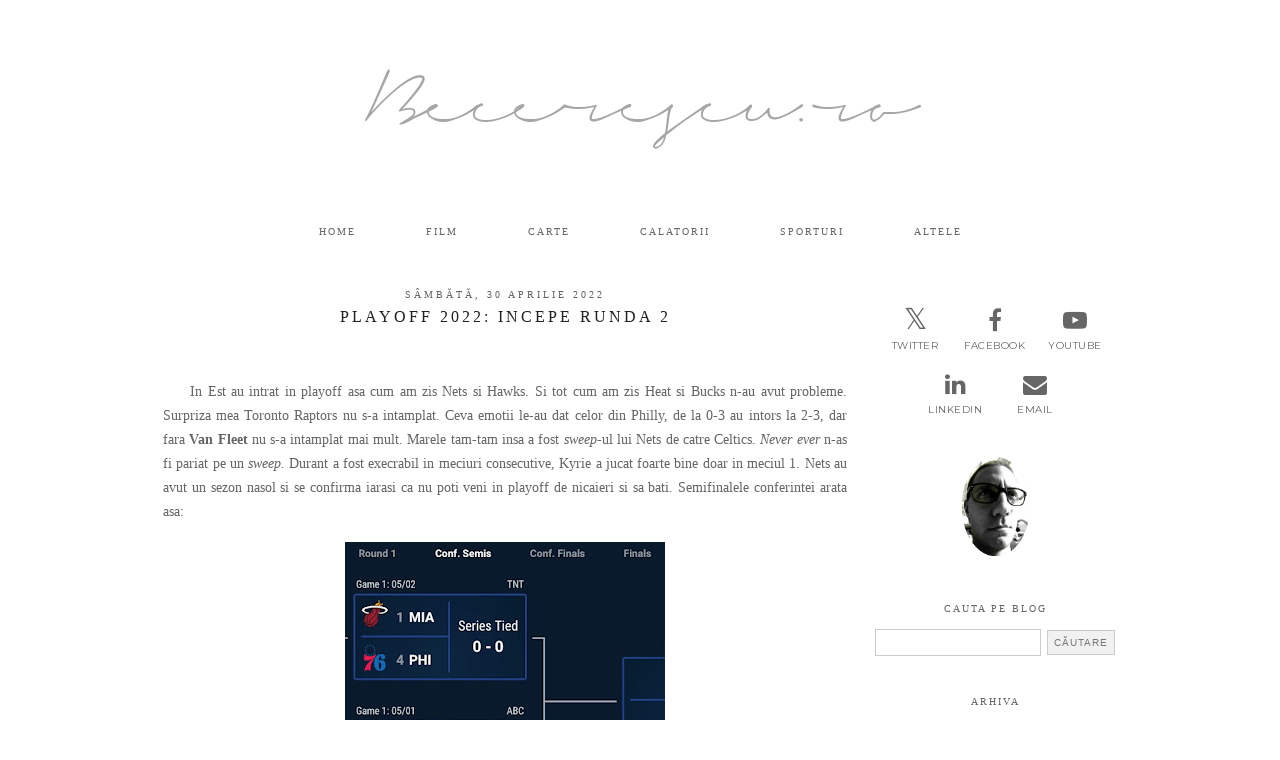

--- FILE ---
content_type: text/html; charset=UTF-8
request_url: http://www.becerescu.ro/2022/04/
body_size: 40887
content:
<!DOCTYPE html>
<html class='v2' dir='ltr' prefix='og: http://ogp.me/ns#' xmlns='http://www.w3.org/1999/xhtml' xmlns:b='http://www.google.com/2005/gml/b' xmlns:data='http://www.google.com/2005/gml/data' xmlns:expr='http://www.google.com/2005/gml/expr'>
<head>
<link href='https://www.blogger.com/static/v1/widgets/335934321-css_bundle_v2.css' rel='stylesheet' type='text/css'/>
<link href='//ajax.googleapis.com' rel='dns-prefetch'/>
<link href='//fonts.googleapis.com' rel='dns-prefetch'/>
<link href='//cdnjs.cloudflare.com' rel='dns-prefetch'/>
<link href='//pipdigz.co.uk' rel='dns-prefetch'/>
<meta content='width=1100' name='viewport'/>
<meta content='text/html; charset=UTF-8' http-equiv='Content-Type'/>
<meta content='blogger' name='generator'/>
<link href='http://www.becerescu.ro/favicon.ico' rel='icon' type='image/x-icon'/>
<link href='http://www.becerescu.ro/2022/04/' rel='canonical'/>
<link rel="alternate" type="application/atom+xml" title="Becerescu.ro - Atom" href="http://www.becerescu.ro/feeds/posts/default" />
<link rel="alternate" type="application/rss+xml" title="Becerescu.ro - RSS" href="http://www.becerescu.ro/feeds/posts/default?alt=rss" />
<link rel="service.post" type="application/atom+xml" title="Becerescu.ro - Atom" href="https://www.blogger.com/feeds/4638520626752159887/posts/default" />
<!--Can't find substitution for tag [blog.ieCssRetrofitLinks]-->
<meta content='http://www.becerescu.ro/2022/04/' property='og:url'/>
<meta content='Becerescu.ro' property='og:title'/>
<meta content='' property='og:description'/>
<title>
aprilie 2022 | Becerescu.ro
</title>
<meta content='noindex' name='robots'/>
<meta content='aprilie 2022' property='og:title'/>
<meta content='Becerescu.ro' property='og:site_name'/>
<meta content='http://www.becerescu.ro/' name='twitter:domain'/>
<meta content='aprilie 2022' name='twitter:title'/>
<meta content='summary' name='twitter:card'/>
<link href='https://fonts.googleapis.com/css?family=Montserrat' rel='stylesheet'/>
<style id='page-skin-1' type='text/css'><!--
/*
-----------------------------------------------
Name: Valentine
Designer: pipdig Ltd.
URL: https://www.pipdig.co/
Version: 2
License: Copyright 2016. All rights reserved.
*** Some of the assets in this template are tracked. ***
*** Any reproduction, copying or reselling of this template is not permitted. ***
-----------------------------------------------
<Group description="Page Text" selector="">
<Variable name="body.font" description="Font" type="font" default="normal normal 13px Times New Roman"/>
<Variable name="header.color" description="Header Color" type="color" default="#a6a6a6"/>
<Variable name="body.text.color" description="Text Color" type="color" default="#666666"/>
<Variable name="body.link.color" description="Link Color" type="color" default="#000000"/>
<Variable name="body.link.color.hover" description="Hover Color" type="color" default="#bbbbbb"/>
</Group>
<Group description="Template Colors" selector="">
<Variable name="body.background.color" description="Outer Background Color" type="color" default="#ffffff"/>
</Group>
<Group description="Navbar" selector="">
<Variable name="navbar.text.font" description="Navbar Font" type="font" default="normal normal 10px Times New Roman" />
<Variable name="navbar.text.color" description="Navbar Text Color" type="color" default="#666666" />
<Variable name="navbar.text.color.hover" description="Navbar Text Hover Color" type="color" default="#bd1515" />
<Variable name="navbar.background.color" description="Navbar Background Color" type="color" default="#ffffff" />
<Variable name="navbar.background.color.hover" description="Navbar Background Hover Color" type="color" default="#f4f4f4" />
</Group>
<Group description="Blog Header" selector="">
<Variable name="header.text.font" description="Header Font" type="font" default="60px SignaMedz" />
<Variable name="header.text.color" description="Header Color" type="color" default="#a6a6a6" />
</Group>
<Group description="Post Titles" selector="">
<Variable name="post.title.font" description="Font" type="font" default="normal normal 16px Times New Roman"/>
<Variable name="post.title.color" description="Color" type="color" default="#222222" />
<Variable name="post.title.color.hover" description="Hover Color" type="color" default="#7f7f7f" />
</Group>
<Group description="Date Header" selector="">
<Variable name="date.header.font" description="Font" type="font" default="normal normal 10px Times New Roman"/>
<Variable name="date.header.color" description="Text Color" type="color" default="#666666"/>
</Group>
<Group description="Sidebar Titles" selector="">
<Variable name="widget.title.font" description="Title Font" type="font" default="normal normal 10px Times New Roman"/>
<Variable name="widget.title.text.color" description="Title Color" type="color" default="#666666"/>
</Group>
<Group description="Social Icons" selector="">
<Variable name="socialz.color" description="Social Icon Color" type="color" default="#666666"/>
<Variable name="socialz.color.hover" description="Social Icon Hover Color" type="color" default="#7f7f7f"/>
</Group>
*/
@import url(https://pipdigz.co.uk/fonts/4ug0weru490jeru1gd034s0r/style.css);
body, .body-fauxcolumn-outer {
background: #ffffff;
font: normal normal 13px Times New Roman;
color: #666666;
padding: 0;
}
html body .region-inner {
min-width: 0;
max-width: 100%;
width: auto;
}
a:link {
text-decoration:none;
color: #000;
transition: all 0.25s ease-out; -o-transition: all 0.25s ease-out; -moz-transition: all 0.25s ease-out; -webkit-transition: all 0.25s ease-out;
max-width:100%;
}
a:visited {
text-decoration:none;
color: #000;
}
a:hover {
text-decoration:none;
color: #ddd;
}
.post-body a {
color: #000000;
margin:0 !important;
transition: all 0.25s ease-out; -o-transition: all 0.25s ease-out; -moz-transition: all 0.25s ease-out; -webkit-transition: all 0.25s ease-out;
}
.post-body a:hover {
color: #bbbbbb;
}
.navbar,.Attribution,.post-share-buttons.goog-inline-block{display:none;}
#header-inner{margin-top:20px;}
.body-fauxcolumn-outer .fauxcolumn-inner {
background: transparent none repeat scroll top left;
_background-image: none;
}
.body-fauxcolumn-outer .cap-top {
position: absolute;
z-index: 1;
height: 400px;
width: 100%;
}
.body-fauxcolumn-outer .cap-top .cap-left {
width: 100%;
background: transparent none repeat-x scroll top left;
_background-image: none;
}
.content-outer {
margin-bottom: 1px;
}
.content-inner {
background-color: #fff;
}
#crosscol.section{margin:0;}
.post-body h2, .post-body h3, .post-body h4, .post-body h5, .post-body h6 {font:normal normal 16px Times New Roman,sans-serif;letter-spacing:2px;text-transform:uppercase;font-weight: 400 !important;margin: 25px 0;}
.post-body h2 {font-size: 18px}
.post-body h3 {font-size: 17px}
.post-body h4 {font-size: 16px}
.post-body h5 {font-size: 16px}
.post-body h6 {font-size: 15px}
.socialz {text-align:center}
.socialz a {color: #666666; margin: 0 8px; font-size: 24px;-webkit-transition: all 0.25s ease-out; -moz-transition: all 0.25s ease-out; -ms-transition: all 0.25s ease-out; -o-transition: all 0.25s ease-out;transition: all 0.25s ease-out;}
.socialz a:hover {color: #7f7f7f;}
.socialz .fa {transition: all 0.25s ease-out; -o-transition: all 0.25s ease-out; -moz-transition: all 0.25s ease-out; -webkit-transition: all 0.25s ease-out;}
.socialz img {width:24px;height:24px;margin:2px 7px;padding:3px;-webkit-transition: all 0.25s ease-out; -moz-transition: all 0.25s ease-out; -ms-transition: all 0.25s ease-out; -o-transition: all 0.25s ease-out;transition: all 0.25s ease-out;}
.socialz img:hover {opacity:.3}
.addthis_toolbox {font:normal normal 10px Times New Roman;letter-spacing:1px;margin-top:23px}
.addthis_toolbox .fa{color:#666666;font-size:18px;margin-left:8px;transition: all 0.2s ease-out; -o-transition: all 0.2s ease-out; -moz-transition: all 0.2s ease-out; -webkit-transition: all 0.2s ease-out;}
.addthis_toolbox .fa:hover{color:#7f7f7f}
.post-share-buttons.goog-inline-block {display: none;}
.post-body img {opacity:1;transition: opacity .25s ease-in-out; -moz-transition: opacity .25s ease-in-out; -webkit-transition: opacity .25s ease-in-out;}
.post-body img:hover {opacity:.78;}
.sidebar h2, .foot h2, .BlogArchive h2 {
font: normal normal 10px Times New Roman;
color: #666666;
letter-spacing: 2px;
text-align: center;
text-transform: uppercase;
padding:10px 0 0;
margin-bottom:15px;
}
.status-msg-wrap{margin: 30px auto !important;font-size:100%;}
.status-msg-body{font:10px arial, sans-serif;text-transform:uppercase;letter-spacing:1px;color:#666;}
.status-msg-border{border:1px solid #fff; opacity:0.25;}
.status-msg-bg{background-color:#fff}
.post-labels {
margin-top: 5px;
}
/* Header
----------------------------------------------- */
.header-outer {
background: transparent none repeat-x scroll 0 -400px;
_background-image: none;
}
.Header h1 {
font: 60px SignaMedz;
color: #a6a6a6;
text-align:center;
margin: 20px auto 35px;
}
#Header1_headerimg{margin:15px auto 35px;}
.Header h1 a {
color: #a6a6a6;
}
.Header .description {
color: #666;
text-align:center;
}
.header-inner .Header .titlewrapper {
padding: 0 0 10px;
}
.header-inner .Header .descriptionwrapper {
padding: 0 0;
display:none;
/* font:60px SignaMedz; font-size: 22px;
letter-spacing:1px;
margin-bottom:40px; */
}
.tr-caption-container {table-layout: fixed; width: 100%;}
/* Tabs
----------------------------------------------- */
.tabs-inner {padding:0 10px}
.slicknav_menu {display:none;}
.slicknav_menu {background:#ffffff;}
.slicknav_menu .slicknav_menutxt {font: normal normal 16px Times New Roman;font-size: 18px;}
.slicknav_nav {font: normal normal 16px Times New Roman;font-size: 12px;}
.slicknav_nav a, .slicknav_nav, .slicknav_menu .slicknav_menutxt{color: #666666;}
.slicknav_menu .slicknav_icon-bar {background-color: #f4f4f4;}
.sticky{
position: fixed;
top: 0;
left: 0;
width: 100%;
background: #fff;
opacity: .92;
z-index:9;
box-shadow:none!important;
}
.tabs .widget ul, .tabs .widget ul {overflow:visible;}
.navdiv{
font: normal normal 10px Times New Roman;
width:100%;
text-transform:uppercase;
letter-spacing:2px;
}
.navdiv a{
color: #666666;
transition: all 0.25s ease-out; -o-transition: all 0.25s ease-out; -moz-transition: all 0.25s ease-out; -webkit-transition: all 0.25s ease-out;
/* min-width: 120px; */
}
nav {
margin: 0 auto;
text-align: center;
line-height:.8em;
}
.dropdown {
}
nav ul ul {
display: none;
}
nav ul li:hover > ul {
display: block;
}
nav ul {
list-style: none;
position: relative;
display: inline-table;
margin:0;
padding:0;
line-height:1.4em;
}
nav ul:after {
content: ""; clear: both; display: block;
}
nav ul li {
float: left;
z-index: 5000;
}
nav ul a:hover {
background: #f4f4f4;
color: #333;
}
nav ul li a {
display: block;
padding: 10px 35px;
color: #666666;
text-decoration: none;
}
nav ul ul {
padding: 0;
position: absolute;
top: 100%;
}
nav ul ul li {
float: none !important;
position: relative;
}
nav ul ul li a {
padding: 10px 35px;
color: #666666;
background: #fff;
opacity: .95;
text-align: left;
}
nav ul ul li a:hover {
background: #f4f4f4;
}
nav ul ul ul {
position: absolute;
left: 100%;
top:0;
}
/* Columns
----------------------------------------------- */
.main-outer {
border-top: 0 solid transparent;
}
.fauxcolumn-left-outer .fauxcolumn-inner {
border-right: 1px solid transparent;
}
.fauxcolumn-right-outer .fauxcolumn-inner {
border-left: 0px solid transparent;
}
.sidebar {
text-align:center;
margin: 0;
}
/* Headings
----------------------------------------------- */
h2 {
margin: 0 0 1em 0;
color: #000;
}
/* Widgets
----------------------------------------------- */
.widget .zippy {
color: #ddd;
}
.widget .popular-posts ul {
list-style: none;
padding:0;
}
.PopularPosts .item-thumbnail {float:none;margin:0;}
.PopularPosts .item-title {
font: normal normal 16px Times New Roman;
font-size: 15px;
color: #222222;
letter-spacing: 1px;
padding-bottom: 0.2em;
text-transform: uppercase;
}
.PopularPosts img{width:100%;height:auto;transition: all 0.2s ease-out; -o-transition: all 0.2s ease-out; -moz-transition: all 0.2s ease-out; -webkit-transition: all 0.2s ease-out;}
.PopularPosts img:hover{opacity:.7;}
.popular-posts .item-snippet {display: none;}
.widget.Stats {
text-align: center;
}
.widget img {
max-width: 100%;
height:auto;
}
.linkwithin_outer {
display: none;
}
.post_here_link {
display: none;
}
#git_title > span,#git_title_bar span {font:normal normal 16px Times New Roman;font-size:16px;letter-spacing: 2px;text-transform: uppercase;font-weight:400 !important}
#git_wrapper_0, #git_wrapper_1, #git_wrapper_2, #git_wrapper_3, #git_wrapper_4, #git_wrapper_5, #git_wrapper_6, #git_wrapper_7, #git_wrapper_8, #git_wrapper_29, #git_wrapper_10, #git_wrapper_11, #git_wrapper_12  {
border:none !important;
}
.gslide_img {padding:0 !important;border:none !important;}
.gslide{transition: all 0.25s ease-out; -o-transition: all 0.25s ease-out; -moz-transition: all 0.25s ease-out; -webkit-transition: all 0.25s ease-out;}
.gslide:hover{opacity:.7}
.more, .jump-link > a {
box-sizing: border-box;
border: 1px solid #ddd;
color: #666666 !important;
display: block;
padding: 11px 0;
position: relative;
text-align: center;
text-decoration: none !important;
text-transform: uppercase;
top: 8px;
width: 100%;
letter-spacing:3px;
font: normal normal 10px Times New Roman;
}
.more:hover, .jump-link > a:hover{
background: #f4f4f4 !important;
border-color: #f4f4f4 !important;
color: #666666 !important;
}
.jump-link {
margin-top: 15px;
}
.cycle-slideshow {z-index: 0;}
#slide-container {
height: 400px;
position: relative;
width: 100%;
overflow:hidden;
}
#slider {
height: 400px;
width: 100%;
overflow: hidden;
}
#slide-container img {
height: auto;
width: 100%;
}
.slide-desc {
background: #fff;
color: #222;
padding: 0 7px 10px 7px;
position: absolute;
text-align: center;
left:0;
bottom: 35px;
width:100%;
opacity:.92;
z-index: 8;
}
.slide-desc h2 {
font:normal normal 16px Times New Roman;
display: block;
text-transform: uppercase;
color:#333;
letter-spacing:1px;
}
.crosscol .widget-content {
position: relative;
}
#slider ul, #slider li,
#slider2 ul, #slider2 li {
margin: 0;
padding: 0;
list-style: none;
}
#slider2 {
margin-top: 1em;
}
#slider li, #slider2 li {
width: 100%;
height: auto;
overflow: hidden;
}
.cycle-prev, .cycle-next { position: absolute; top: 0; width: 11%; opacity: 0.4; filter: alpha(opacity=40); z-index: 800; height: 100%; cursor: pointer; }
.cycle-prev { left: 0;  background: url('https://pipdigz.co.uk/slider_left.png') 50% 50% no-repeat;}
.cycle-next { right: 0; background: url('https://pipdigz.co.uk/slider_right.png') 50% 50% no-repeat;}
.cycle-prev:hover, .cycle-next:hover { opacity: .8; filter: alpha(opacity=80) }
/* Posts
----------------------------------------------- */
h2.date-header {
font: normal normal 10px Times New Roman;
color: #666666;
height:2px;
margin: 0 !important;
text-align:center;
background:#fff;
}
.date-header span {
background-color: #fff;
padding: 0 15px;
position: relative;
top: -5px;
letter-spacing:3px;
text-transform:uppercase;
}
.main-inner {
padding-top: 45px;
padding-bottom: 65px;
}
.main-inner .column-center-inner {
padding: 0 0;
}
.main-inner .column-center-inner .section {
margin: 0 1em;
}
.post {
margin: 0 0 55px 0;
}
.comments h4 {
font: normal normal 16px Times New Roman;
text-transform:uppercase;
letter-spacing:2px;
margin: .5em 0 0;
color: #222222;
}
h3.post-title{
font: normal normal 16px Times New Roman;
margin: .75em 0 0;
text-align:center;
text-transform:uppercase;
letter-spacing:3px;
color: #222222;
}
.post-title a{
text-decoration:none;
color: #222222;
padding:3px;
}
.post-title a:hover {
color: #7f7f7f;
}
.post-body {
font-size: 110%;
line-height: 1.7;
position: relative;
text-align:justify;
}
.post-body img{max-width:100%;height:auto;padding:0 !important;margin:5px 0 0;}
.post-body img,
.post-body img, .post-body .tr-caption-container {
padding: 5px;
}
.post-body .tr-caption-container {
color: #333333;
}
.post-body .tr-caption-container img {
padding: 0;
background: transparent;
border: none;
}
.post-header {
margin: 0 0 1em;
line-height: 1.6;
font-size: 90%;
}
.post-footer {
margin: 30px -2px 0;
line-height: 1.6;
font: 10px arial,sans-serif;
text-transform:uppercase;
letter-spacing: 1px;
color: #666;
}
.post-footer a {
color:#666;
}
.post-footer a:hover {
color:#000;
}
#comments .comment-author {
padding-top: 1.5em;
border-top: 1px solid transparent;
background-position: 0 1.5em;
}
#comments .comment-author:first-child {
padding-top: 0;
border-top: none;
}
.avatar-image-container {
margin: .2em 0 0;
}
#comments .avatar-image-container img {
border-radius:50%;
}
input.gsc-search-button,input.gsc-input,.follow-by-email-address{border:1px solid #ccc !important;}
input.gsc-input {width:97% !important;}
.FollowByEmail .follow-by-email-inner .follow-by-email-submit {border:1px solid #ccc !important; background:#eee !important; color:#222 !important; border-radius: 0 !important; font: 10px arial,sans-serif; letter-spacing:1px; text-transform: uppercase;}
/* Comments
----------------------------------------------- */
.comments .comments-content .icon.blog-author {
background-repeat: no-repeat;
background-image: url([data-uri]);
background-size: 16px 16px;
}
.comments .comments-content .loadmore a {
border-top: 1px solid #eee;
border-bottom: 1px solid #eee;
}
.comments .comment-thread.inline-thread {
background-color: #fff;
}
.comments .continue {
border-top: 1px solid #eee;
}
/* Accents
---------------------------------------------- */
.section-columns td.columns-cell {
border-left: 0px solid transparent;
}
.blog-pager-older-link, .home-link,
.blog-pager-newer-link {
background-color: #ffffff;
padding: 5px;
}
#blog-pager a{font:18px times new roman,times,serif;color:#000;text-transform:uppercase;letter-spacing:2px;-webkit-transition: all 0.25s ease-out; -moz-transition: all 0.25s ease-out; -ms-transition: all 0.25s ease-out; -o-transition: all 0.25s ease-out;transition: all 0.25s ease-out;}
#blog-pager a:hover{opacity:.3;}
.blog-pager-newer-link {
background: url(https://sites.google.com/site/pipdigz/arrow_left_sml.png) no-repeat scroll left 8px #fff;
padding-left: 22px;
}
.blog-pager-older-link {
background: url(https://sites.google.com/site/pipdigz/arrow_right_sml.png) no-repeat scroll right 8px #fff;
padding-right: 22px;
}
.blog-feeds, .post-feeds {
font: 10px arial,sans-serif;
letter-spacing: 2px;
text-transform: uppercase;
margin-top:40px;
}
input.gsc-input {
padding: 7px 6px !important;
font: 10px arial,sans-serif;
width:96% !important;
text-transform:uppercase;
letter-spacing:1px;
transition: all 0.25s ease-out; -o-transition: all 0.25s ease-out; -moz-transition: all 0.25s ease-out; -webkit-transition: all 0.25s ease-out;
}
input.gsc-input:focus {
border-color:#f9f9f9;
}
input.gsc-search-button {
background: none repeat scroll 0 0 #F1F1F1;
border: 1px solid #ddd;
color: #777;
font: 10px arial,sans-serif;
padding: 6px !important;
text-transform:uppercase;
letter-spacing:1px;
}
#searchform fieldset{margin:0;padding:5px 0;background:#fff;border:1px solid #e7e7e7;color:#666;}
#searchform fieldset:hover{border-color:#ddd}
#s{background:transparent;background:url(//pipdigz.co.uk/icon_search_black.png) no-repeat scroll right 2px / 12px auto transparent;border:0;color:#555;float:left;margin:2px 5%;padding:0 10% 0 0;width:80%}
#back-top{
color: #666666;
background: transparent;
line-height: 100%;
display: inline-block;
position: fixed;
right: 35px;
bottom: 65px;
z-index: 10002;
}
#back-top .fa {font-size: 30px;}
#back-top a{padding:5px;display:block;color:#000000}
#back-top a:hover, #back-top a:focus{color:#bbbbbb}
.credit{position:relative;bottom:0;background:#000;padding:12px 0;width:100%;text-align:center;color:#fff;font:10px Montserrat,sans-serif;letter-spacing: 2px;}
.credit a{color:#fff;text-decoration:none;}
.credit a:hover{color:#07c1b6;text-decoration:none;}
#cookieChoiceInfo {display: none;}
#pipdigem {
width: 100%;
display: block;
margin: 0;
line-height: 0;
height: auto;
}
#pipdigem img {
height: auto;
width: 100%;
}
#pipdigem a {
padding: 0px;
margin: 0px;
display: inline-block;
position:relative;
}
#pipdigem li {
width: 12.5%;
display: inline-block;
margin: 0px !important;
padding: 0px !important;
}
#pipdigem .insta-likes {
width: 100%;
height: 100%;
margin-top: -100%;
opacity: 0;
text-align: center;
letter-spacing: 1px;
background: rgba(255, 255, 255, 0.55);
position: absolute;
font: normal normal 10px Montserrat, Arial, sans-serif;
color: #222;
line-height: normal;
transition: all 0.35s ease-out; -o-transition: all 0.35s ease-out; -moz-transition: all 0.35s ease-out; -webkit-transition: all 0.35s ease-out;
}
#pipdigem a:hover .insta-likes {
opacity:1;
}
.related-posts {
width: 100%;
margin: 2em 0;
float: left;
text-align: center;
}
.related-posts h3 {
margin-bottom: 10px;
color: #222222;
font: normal normal 16px Times New Roman;
color: #222222;
font-size: 140%;
text-transform:uppercase;
letter-spacing:1px;
text-align: center;
}
.related-posts ul li {
list-style: none;
margin: 0 5px;
display: inline-block;
vertical-align: top;
text-align: center;
border: none;
}
.related-posts a:hover {
transition: all 0.25s ease-out; -moz-transition: all 0.25s ease-out; -webkit-transition: all 0.25s ease-out;
}
.related-posts a:hover {
opacity: .75;
}
body.mobile  {background:#fff;}
.mobile .body-fauxcolumn-outer {background: transparent none repeat scroll top left;}
.mobile .body-fauxcolumn-outer .cap-top {background-size: 100% auto;}
.mobile .Header h1 {font-size:31px;margin:0 5px;padding:25px 0 0}
body.mobile .AdSense {margin: 0;}
.mobile .tabs-inner .widget ul {margin-left: 0;margin-right: 0;}
.mobile .post {margin: 0;}
.mobile .main-inner .column-center-inner .section {margin: 0;}
.mobile-date-outer{border:0}
.mobile .main-inner .date-outer{margin-bottom:25px}
.mobile .date-header{text-align:center;border-top:1px solid #ddd;}
.mobile .date-header span {padding: 0.1em 10px;margin: 0 -10px;font:normal normal 10px Times New Roman;font-size:10px;letter-spacing:2px;color:#333;background:#fff;position:relative;top:-6px;}
.mobile h3.post-title {margin: 15px auto 10px;font-size:20px;letter-spacing:2px}
.mobile .comments h4 {font-size:17px;}
.mobile #header-inner {padding-bottom:10px;}
.mobile-index-title {font: normal normal 16px Times New Roman;font-size:21pxtext-transform:uppercase;letter-spacing:1px;color:#222;margin:0;width:92%;}
.mobile .blog-pager {background: transparent none no-repeat scroll top center;}
.mobile .footer-outer {border-top: none;}
.mobile .main-inner, .mobile .footer-inner {background-color: #ffffff;}
.mobile-index-contents {color: #333333;margin-right:0;}
.mobile-link-button a:link, .mobile-link-button a:visited {color: #ffffff;}
.mobile .tabs-inner .section:first-child {border-top: none;}
.mobile #blog-pager a {font:normal normal 10px Times New Roman;font-size:12px;color:#000;}
.mobile .blog-pager-newer-link {background: none;}
.mobile .blog-pager-older-link {background: none;}
.mobile-link-button {border-radius:0;}
.mobile-link-button a:link, .mobile-link-button a:visited {color: #fff;}
.mobile .mobile-navz .fa{font-size:30px;}
.mobile .blog-pager-older-link .fa, .mobile .blog-pager-newer-link .fa{font-size: 40px;}
.mobile .widget.PageList {display:none;}
.mobile .entry-title{text-align:center;text-transform:uppercase;margin:15px auto 10px;font-size:21px;}
.mobile-desktop-link {margin-top:35px;}
.mobile-desktop-link a {color:#000 !important;}
.mobile .topbar,.mobile #uds-searchControl {display:none;}
.mobile .navdiv {display:none;}
.mobile #Header1_headerimg {margin: 20px auto 20px;}
.mobile .PageList {display:inline;}
.mobile-index-thumbnail{float:none;margin:0;}
.mobile-index-thumbnail img {width:100% !important;height:auto;}
.mobile .description {display:none;}
.mobile .addthis_toolbox {position: relative; font-size:17px;}
.mobile .addthis_toolbox .fa {font-size:18px;}
.mobile #PageList1,.mobile #HTML100,.nav-menu {display:none;}
.mobile .slicknav_menu{display:block}
.mobile .comment-link {position: relative;text-align: center;top: 15px;}
.mobile .more{width:98%;}
.mobile .post-header {display: none;}
.mobile .post-body {font-size: 100%;}

--></style>
<style id='template-skin-1' type='text/css'><!--
body {
min-width: 1000px;
}
.content-outer, .content-fauxcolumn-outer, .region-inner {
min-width: 1000px;
max-width: 1000px;
_width: 1000px;
}
.main-inner .columns {
padding-left: 0px;
padding-right: 270px;
}
.main-inner .fauxcolumn-center-outer {
left: 0px;
right: 270px;
}
.main-inner .fauxcolumn-left-outer {
width: 0px;
}
.main-inner .fauxcolumn-right-outer {
width: 270px;
}
.main-inner .column-left-outer {
width: 0px;
right: 100%;
margin-left: -0px;
}
.main-inner .column-right-outer {
width: 270px;
margin-right: -270px;
}
#layout {
min-width: 0;
}
#layout .content-outer {
min-width: 0;
width: 800px;
}
#layout .region-inner {
min-width: 0;
width: auto;
}
body#layout .section h4, .Navbar {display:none}
body#layout div.section {min-height: 50px}
body#layout div.layout-widget-description {font-size:11px}
body#layout .widget-content {padding: 6px 9px !important; line-height: 18px;}
body#layout div.layout-title {font-size:14px;}
body#layout div.section {min-height: 50px}
#Label487 {display:none}
--></style>
<style>
.slicknav_btn { position: relative; display: block; vertical-align: middle; float: left; padding: 5px 0; line-height: 1.125em; cursor: pointer; width:100%;}
.slicknav_menu  .slicknav_menutxt { display: block; line-height: 1.188em; float: left; }
.slicknav_menu .slicknav_icon { float: left; margin: 0.188em 0 0 0.438em; }
.slicknav_menu .slicknav_no-text { margin: 0 }
.slicknav_menu .slicknav_icon-bar { display: block; width: 1.12em; height: 0.12em; }
.slicknav_btn .slicknav_icon-bar + .slicknav_icon-bar { margin-top: 0.188em }
.slicknav_nav { clear: both }
.slicknav_nav ul, .slicknav_nav li { display: block; text-align: center}
.slicknav_nav .slicknav_arrow { font-size: 0.8em; margin: 0 0 0 0.4em; }
.slicknav_nav .slicknav_item { cursor: pointer; }
.slicknav_nav .slicknav_row { display: block; }
.slicknav_nav a { display: block }
.slicknav_nav .slicknav_item a,
.slicknav_nav .slicknav_parent-link a { display: inline }
.slicknav_menu:before,
.slicknav_menu:after { content: " "; display: table; }
.slicknav_menu:after { clear: both }
.slicknav_menu { *zoom: 1 }
.slicknav_menu{font-size:23px}.slicknav_btn{margin:5px 5px 6px 0;text-decoration:none}.slicknav_menu .slicknav_menutxt{text-align:center; letter-spacing:3px; float:none; display:inline-block; width:100%;}
.slicknav_menu .slicknav_icon-bar{background-color:#333;display:none}.slicknav_menu{padding:5px;}.slicknav_nav{color:#333;margin:0;padding:0;font:10px arial,sans-serif;text-transform:uppercase;letter-spacing:2px}.slicknav_nav,.slicknav_nav ul{list-style:none;overflow:hidden}.slicknav_nav ul{padding:0;margin:0}.slicknav_nav .slicknav_row{padding:5px 10px;margin:2px 5px}.slicknav_nav a{padding:5px 10px;margin:2px 5px;text-decoration:none;color:#333}.slicknav_nav .slicknav_item a,.slicknav_nav .slicknav_parent-link a{padding:0;margin:0}.slicknav_nav .slicknav_txtnode{margin-left:15px}
</style>
<script src='//ajax.googleapis.com/ajax/libs/jquery/1.8.2/jquery.min.js' type='text/javascript'></script>
<script src='//cdnjs.cloudflare.com/ajax/libs/SlickNav/1.0.7/jquery.slicknav.min.js' type='text/javascript'></script>
<script src='//cdnjs.cloudflare.com/ajax/libs/fitvids/1.1.0/jquery.fitvids.min.js' type='text/javascript'></script>
<link href='https://pipdigz.co.uk/css/core.css' media='all' rel='stylesheet' type='text/css'/>
<script type='text/javascript'>var addthis_config = {"data_track_addressbar": false, "data_track_clickback": false};</script>
<script src='//s7.addthis.com/js/300/addthis_widget.js' type='text/javascript'></script>
<script src='//pipdigz.co.uk/js/g-plus.min.js' type='text/javascript'></script>
<script>var clementine = 'clementine';</script>
<link href='https://www.blogger.com/dyn-css/authorization.css?targetBlogID=4638520626752159887&amp;zx=d7294cb4-3e36-43a7-aef7-73ef489728ae' media='none' onload='if(media!=&#39;all&#39;)media=&#39;all&#39;' rel='stylesheet'/><noscript><link href='https://www.blogger.com/dyn-css/authorization.css?targetBlogID=4638520626752159887&amp;zx=d7294cb4-3e36-43a7-aef7-73ef489728ae' rel='stylesheet'/></noscript>
<meta name='google-adsense-platform-account' content='ca-host-pub-1556223355139109'/>
<meta name='google-adsense-platform-domain' content='blogspot.com'/>

<!-- data-ad-client=ca-pub-7416993235830457 -->

<script type="text/javascript" language="javascript">
  // Supply ads personalization default for EEA readers
  // See https://www.blogger.com/go/adspersonalization
  adsbygoogle = window.adsbygoogle || [];
  if (typeof adsbygoogle.requestNonPersonalizedAds === 'undefined') {
    adsbygoogle.requestNonPersonalizedAds = 1;
  }
</script>


</head>
<body class='loading'>
<script>




//<![CDATA[
if(typeof(pipdig_class) != 'undefined' && pipdig_class !== null) {
  jQuery('body').addClass(pipdig_class);
}
//]]>
</script>
<div class='body-fauxcolumns'>
<div class='fauxcolumn-outer body-fauxcolumn-outer'>
<div class='cap-top'>
<div class='cap-left'></div>
<div class='cap-right'></div>
</div>
<div class='fauxborder-left'>
<div class='fauxborder-right'></div>
<div class='fauxcolumn-inner'>
</div>
</div>
<div class='cap-bottom'>
<div class='cap-left'></div>
<div class='cap-right'></div>
</div>
</div>
</div>
<div class='content'>
<div class='content-fauxcolumns'>
<div class='fauxcolumn-outer content-fauxcolumn-outer'>
<div class='cap-top'>
<div class='cap-left'></div>
<div class='cap-right'></div>
</div>
<div class='fauxborder-left'>
<div class='fauxborder-right'></div>
<div class='fauxcolumn-inner'>
</div>
</div>
<div class='cap-bottom'>
<div class='cap-left'></div>
<div class='cap-right'></div>
</div>
</div>
</div>
<div class='content-outer'>
<div class='content-cap-top cap-top'>
<div class='cap-left'></div>
<div class='cap-right'></div>
</div>
<div class='fauxborder-left content-fauxborder-left'>
<div class='fauxborder-right content-fauxborder-right'></div>
<div class='content-inner'>
<header>
<div class='header-outer'>
<div class='header-cap-top cap-top'>
<div class='cap-left'></div>
<div class='cap-right'></div>
</div>
<div class='fauxborder-left header-fauxborder-left'>
<div class='fauxborder-right header-fauxborder-right'></div>
<div class='region-inner header-inner'>
<div class='header section' id='header'><div class='widget Header' data-version='1' id='Header1'>
<div id='header-inner'>
<div class='titlewrapper'>
<h1 class='title'>
<a href='http://www.becerescu.ro/'>
Becerescu.ro
</a>
</h1>
</div>
<div class='descriptionwrapper'>
<p class='description'><span>
</span></p>
</div>
</div>
</div></div>
</div>
</div>
<div class='header-cap-bottom cap-bottom'>
<div class='cap-left'></div>
<div class='cap-right'></div>
</div>
</div>
</header>
<div class='tabs-outer'>
<div class='tabs-cap-top cap-top'>
<div class='cap-left'></div>
<div class='cap-right'></div>
</div>
<div class='fauxborder-left tabs-fauxborder-left'>
<div class='fauxborder-right tabs-fauxborder-right'></div>
<div class='region-inner tabs-inner'>
<div class='tabs section' id='crosscol'><div class='widget PageList' data-version='1' id='PageList1'>
<div class='widget-content'>
<div class='navdiv'>
<nav>
<ul class='dropdown'>
<li><a href='http://www.becerescu.ro/'>Home</a></li>
<li><a href='http://becerescu.blogspot.com/search/label/film'>FILM </a></li>
<li><a href='http://becerescu.blogspot.com/search/label/vazute'>_VAZUTE</a></li>
<li><a href='http://becerescu.blogspot.com/search/label/boxoffice'>_BOX OFFICE</a></li>
<li><a href='http://becerescu.blogspot.com/search/label/stiri'>_STIRI</a></li>
<li><a href='http://becerescu.blogspot.com/search/label/top'>_TOP</a></li>
<li><a href='http://becerescu.blogspot.com/search/label/intvw'>_INTVW</a></li>
<li><a href='http://becerescu.blogspot.com/search/label/fest'>_FEST</a></li>
<li><a href='http://becerescu.blogspot.com/search/label/ost'>_OST</a></li>
<li><a href='http://becerescu.blogspot.com/search/label/carte'>CARTE</a></li>
<li><a href='http://becerescu.blogspot.com/search/label/citite'>_CITITE</a></li>
<li><a href='http://becerescu.blogspot.com/search/label/citate'>_CITATE</a></li>
<li><a href='http://becerescu.blogspot.com/search/label/voxpop'>_VOX POP</a></li>
<li><a href='http://becerescu.blogspot.com/search/label/calatorii'>CALATORII</a></li>
<li><a href='http://becerescu.blogspot.com/search/label/jurnal'>_JURNAL</a></li>
<li><a href='http://becerescu.blogspot.com/search/label/amintiri'>_AMINTIRI</a></li>
<li><a href='http://becerescu.blogspot.com/search/label/vederi'>_VEDERI</a></li>
<li><a href='http://becerescu.blogspot.com/search/label/sporturi'>SPORTURI</a></li>
<li><a href='http://www.becerescu.ro/search/label/nba'>_NBA</a></li>
<li><a href='http://becerescu.blogspot.com/search/label/epl'>_EPL</a></li>
<li><a href='http://becerescu.blogspot.com/search/label/restul'>_RESTUL</a></li>
<li><a href='http://becerescu.blogspot.com/search/label/altele'>ALTELE</a></li>
<li><a href='http://becerescu.blogspot.com/search/label/scriu'>_SCRIU</a></li>
<li><a href='http://becerescu.blogspot.com/search/label/citesc'>_CITESC</a></li>
<li><a href='http://becerescu.blogspot.com/search/label/foto'>_FOTO</a></li>
<li><a href='http://becerescu.blogspot.com/search/label/video'>_VIDEO</a></li>
</ul>
</nav>
</div>
<div class='clear'></div>
</div>
<script>
//<![CDATA[
var _0x45b7=["\x64\x72\x6F\x70\x64\x6F\x77\x6E","\x61\x64\x64\x43\x6C\x61\x73\x73","\x3C\x64\x69\x76\x20\x63\x6C\x61\x73\x73\x3D\x27\x6E\x61\x76\x64\x69\x76\x27\x3E\x3C\x6E\x61\x76\x3E\x3C\x75\x6C\x20\x63\x6C\x61\x73\x73\x3D\x27\x64\x72\x6F\x70\x64\x6F\x77\x6E\x27\x3E\x3C\x6C\x69\x3E\x3C\x75\x6C\x20\x63\x6C\x61\x73\x73\x3D\x27\x64\x72\x6F\x70\x64\x6F\x77\x6E\x27\x3E","\x74\x65\x78\x74","\x73\x75\x62\x73\x74\x72","\x5F","\x68\x72\x65\x66","\x61\x74\x74\x72","\x61","\x66\x69\x6E\x64","\x3C\x6C\x69\x3E\x3C\x61\x20\x68\x72\x65\x66\x3D\x22","\x22\x3E","\x3C\x2F\x61\x3E\x3C\x2F\x6C\x69\x3E","\x3C\x2F\x75\x6C\x3E\x3C\x2F\x6C\x69\x3E\x3C\x6C\x69\x3E\x3C\x61\x20\x68\x72\x65\x66\x3D\x22","\x3C\x2F\x61\x3E\x3C\x75\x6C\x20\x63\x6C\x61\x73\x73\x3D\x27\x73\x75\x62\x2D\x6D\x65\x6E\x75\x27\x3E","\x65\x61\x63\x68","\x23\x50\x61\x67\x65\x4C\x69\x73\x74\x31\x20\x6C\x69","\x3C\x2F\x75\x6C\x3E\x3C\x2F\x6C\x69\x3E\x3C\x2F\x75\x6C\x3E\x3C\x2F\x6E\x61\x76\x3E\x3C\x2F\x64\x69\x76\x3E","\x68\x74\x6D\x6C","\x6C\x65\x6E\x67\x74\x68","","\x72\x65\x70\x6C\x61\x63\x65","\x72\x65\x6D\x6F\x76\x65","\x23\x50\x61\x67\x65\x4C\x69\x73\x74\x31\x20\x75\x6C","\x69\x64","\x3A\x65\x71\x28\x31\x29","\x70\x61\x72\x65\x6E\x74\x73","\x23\x50\x61\x67\x65\x4C\x69\x73\x74\x31\x20\x61","\x23\x50\x61\x67\x65\x4C\x69\x73\x74\x31"];$(_0x45b7[28])[_0x45b7[15]](function(){$(this)[_0x45b7[1]](_0x45b7[0]);var _0x3878x1=_0x45b7[2];$(_0x45b7[16])[_0x45b7[15]](function(){var _0x3878x2=$(this)[_0x45b7[3]](),_0x3878x3=_0x3878x2[_0x45b7[4]](0,1),_0x3878x4=_0x3878x2[_0x45b7[4]](1);_0x45b7[5]== _0x3878x3?(_0x3878x3= $(this)[_0x45b7[9]](_0x45b7[8])[_0x45b7[7]](_0x45b7[6]),_0x3878x1+= _0x45b7[10]+ _0x3878x3+ _0x45b7[11]+ _0x3878x4+ _0x45b7[12]):(_0x3878x3= $(this)[_0x45b7[9]](_0x45b7[8])[_0x45b7[7]](_0x45b7[6]),_0x3878x1+= _0x45b7[13]+ _0x3878x3+ _0x45b7[11]+ _0x3878x2+ _0x45b7[14])});_0x3878x1+= _0x45b7[17];$(this)[_0x45b7[18]](_0x3878x1);$(_0x45b7[23])[_0x45b7[15]](function(){var _0x3878x1=$(this);if(_0x3878x1[_0x45b7[18]]()[_0x45b7[21]](/\s|&nbsp;/g,_0x45b7[20])[_0x45b7[19]]== 0){_0x3878x1[_0x45b7[22]]()}});$(_0x45b7[16])[_0x45b7[15]](function(){var _0x3878x1=$(this);if(_0x3878x1[_0x45b7[18]]()[_0x45b7[21]](/\s|&nbsp;/g,_0x45b7[20])[_0x45b7[19]]== 0){_0x3878x1[_0x45b7[22]]()}});$(_0x45b7[27])[_0x45b7[15]](function(){var _0x3878x5=$(location)[_0x45b7[7]](_0x45b7[6]),_0x3878x6=$(this)[_0x45b7[7]](_0x45b7[6]);if(_0x3878x6=== _0x3878x5){var _0x3878x7=$(this)[_0x45b7[26]](_0x45b7[25])[_0x45b7[7]](_0x45b7[24])}})})
//]]>
</script>
<script>
//<![CDATA[
//$('.sub-menu').prev('a').append(" <i class='fa fa-chevron-down' style='font-size: 10px; position: relative; top: -2px;'/>");
//]]>
</script>
</div></div>
<div class='tabs no-items section' id='crosscol-overflow'></div>
</div>
</div>
<div class='tabs-cap-bottom cap-bottom'>
<div class='cap-left'></div>
<div class='cap-right'></div>
</div>
</div>
<div class='main-outer'>
<div class='main-cap-top cap-top'>
<div class='cap-left'></div>
<div class='cap-right'></div>
</div>
<div class='fauxborder-left main-fauxborder-left'>
<div class='fauxborder-right main-fauxborder-right'></div>
<div class='region-inner main-inner'>
<div class='columns fauxcolumns'>
<div class='fauxcolumn-outer fauxcolumn-center-outer'>
<div class='cap-top'>
<div class='cap-left'></div>
<div class='cap-right'></div>
</div>
<div class='fauxborder-left'>
<div class='fauxborder-right'></div>
<div class='fauxcolumn-inner'>
</div>
</div>
<div class='cap-bottom'>
<div class='cap-left'></div>
<div class='cap-right'></div>
</div>
</div>
<div class='fauxcolumn-outer fauxcolumn-left-outer'>
<div class='cap-top'>
<div class='cap-left'></div>
<div class='cap-right'></div>
</div>
<div class='fauxborder-left'>
<div class='fauxborder-right'></div>
<div class='fauxcolumn-inner'>
</div>
</div>
<div class='cap-bottom'>
<div class='cap-left'></div>
<div class='cap-right'></div>
</div>
</div>
<div class='fauxcolumn-outer fauxcolumn-right-outer'>
<div class='cap-top'>
<div class='cap-left'></div>
<div class='cap-right'></div>
</div>
<div class='fauxborder-left'>
<div class='fauxborder-right'></div>
<div class='fauxcolumn-inner'>
</div>
</div>
<div class='cap-bottom'>
<div class='cap-left'></div>
<div class='cap-right'></div>
</div>
</div>
<!-- corrects IE6 width calculation -->
<div class='columns-inner'>
<div class='column-center-outer'>
<div class='column-center-inner'>
<div class='main section' id='main'><div class='widget Blog' data-version='1' id='Blog1'>
<div class='blog-posts hfeed'>
<!--Can't find substitution for tag [defaultAdStart]-->

          <div class="date-outer">
        
<h2 class='date-header'><span>sâmbătă, 30 aprilie 2022</span></h2>

          <div class="date-posts">
        
<div class='post-outer'>
<div class='post hentry' itemprop='blogPost' itemscope='itemscope' itemtype='http://schema.org/BlogPosting'>
<meta itemType='https://schema.org/WebPage' itemid='http://www.becerescu.ro/2022/04/playoff-2022-incepe-runda-2.html' itemprop='mainEntityOfPage' itemscope='itemscope'/>
<meta content='07:47' itemprop='datePublished'/>
<meta content='2022-04-30T04:47:17Z' itemprop='dateModified'/>
<meta content='https://blogger.googleusercontent.com/img/b/R29vZ2xl/AVvXsEgB7EClESnue_ktAfFEm_GGsSVx0mQVkND1vSKsgAcTNI2ePqSdYPWh4P1j4y0EaQxbEhOfhfCh0Oq4qCuuAy5eWr3gBzM2OxgjNYxsytHyhPAMRXjSP-6uhFEY13XnHXqxIKYcs9yFjgOVhPbaQwFnDHyfERHaHhWGdJlvFvMrQOHpY-PQMGL1X8jFvQ/s320/Est%202022%20sf.jpg' itemprop='image'/>
<div itemprop='publisher' itemscope='itemscope' itemtype='https://schema.org/Organization'>
<div itemprop='logo' itemscope='itemscope' itemtype='https://schema.org/ImageObject'>
<meta content='https://sites.google.com/site/p4562jy6/publisher.png' itemprop='url'/>
<meta content='180' itemprop='width'/>
<meta content='60' itemprop='height'/>
</div>
<meta content='Becerescu.ro' itemprop='name'/>
</div>
<a name='4900240622268371831'></a>
<h3 class='post-title entry-title' itemprop='headline'>
<a href='http://www.becerescu.ro/2022/04/playoff-2022-incepe-runda-2.html'>Playoff 2022: incepe runda 2</a>
</h3>
<div class='post-header'>
<div class='post-header-line-1'></div>
</div>
<div class='post-body entry-content' id='post-body-4900240622268371831' itemprop='description articleBody'>
<p>&nbsp;</p><p>&nbsp; &nbsp; &nbsp;In Est au intrat in playoff asa cum am zis Nets si Hawks. Si tot cum am zis Heat si Bucks n-au avut probleme. Surpriza mea Toronto Raptors nu s-a intamplat. Ceva emotii le-au dat celor din Philly, de la 0-3 au intors la 2-3, dar fara <b>Van Fleet</b> nu s-a intamplat mai mult. Marele tam-tam insa a fost <i>sweep</i>-ul lui Nets de catre Celtics. <i>Never ever</i> n-as fi pariat pe un <i>sweep. </i>Durant a fost execrabil in meciuri consecutive, Kyrie a jucat foarte bine doar in meciul 1. Nets au avut un sezon nasol si se confirma iarasi ca nu poti veni in playoff de nicaieri si sa bati. Semifinalele conferintei arata asa:</p><div class="separator" style="clear: both; text-align: center;"><a href="https://blogger.googleusercontent.com/img/b/R29vZ2xl/AVvXsEgB7EClESnue_ktAfFEm_GGsSVx0mQVkND1vSKsgAcTNI2ePqSdYPWh4P1j4y0EaQxbEhOfhfCh0Oq4qCuuAy5eWr3gBzM2OxgjNYxsytHyhPAMRXjSP-6uhFEY13XnHXqxIKYcs9yFjgOVhPbaQwFnDHyfERHaHhWGdJlvFvMrQOHpY-PQMGL1X8jFvQ/s750/Est%202022%20sf.jpg" imageanchor="1" style="margin-left: 1em; margin-right: 1em;"><img border="0" data-original-height="641" data-original-width="750" height="273" src="https://blogger.googleusercontent.com/img/b/R29vZ2xl/AVvXsEgB7EClESnue_ktAfFEm_GGsSVx0mQVkND1vSKsgAcTNI2ePqSdYPWh4P1j4y0EaQxbEhOfhfCh0Oq4qCuuAy5eWr3gBzM2OxgjNYxsytHyhPAMRXjSP-6uhFEY13XnHXqxIKYcs9yFjgOVhPbaQwFnDHyfERHaHhWGdJlvFvMrQOHpY-PQMGL1X8jFvQ/s320/Est%202022%20sf.jpg" width="320" /></a></div><p>&nbsp; &nbsp; &nbsp;Iau Heat peste Sixers in 6. In primul rand ca in Philly nu miroase bine deloc. La meciul 5 lumea a parasit arena nemultumita de faptul ca Raptors ii faceau pilaf pe Sixers. Embiid a zis ca e treaba lui Doc sa discute cu Harden ca Harden sa fie mai agresiv. Harden zici ca si-a pierdut unul din motoare. Colac peste pupaza Embiid are buba la degetul mare si a mai incasat o lovitura in meciul trecut... Cred ca Bam poate sa se apere la Embiid, Butler la Harden, iar Heat cu totul par o organizatie mult mai solida si mai concentrata.&nbsp;</p><p>&nbsp; &nbsp; &nbsp;Intre Bucks si Celtics... greu de zis. Cu Middleton in teren as fi mers pe Bucks. Grecul o sa fie eroic, sunt sigur, dar Boston are o echipa foarte muncitoare, se apara foarte bine. Cand Giannis va fi pe banca sau in teren, dar sleit, cine ii va ajuta pe Bucks sa castige? Cat de buni au fost Celtics sau cat de praf Nets in prima runda? Aura duo-ului JT &amp; JB e brusc foarte stralucitoare, dar pedigree-ul de campion al lui Milwaukee nu trebuie neglijat. Seria e <i>must see</i>-ul rundei pentru mine si cred ca se va duce in 7 meciuri. Iau Celtics in 7.</p><p>&nbsp; &nbsp; &nbsp;In Vest au intrat Wolves, nu Clippers, asa cum credeam. Oricum nu a contat, Grizz au mers mai departe asteptat. La fel si Suns, Mavs si Warriors. Totul asteptat, chiar si in ciuda unor accidentari - Booker si Donic - care au oferit un pic de suspans. Totusi nici o serie nu a avut nevoie nici in Vest de un meci 7.&nbsp;</p><div class="separator" style="clear: both; text-align: center;"><a href="https://blogger.googleusercontent.com/img/b/R29vZ2xl/AVvXsEjj8lQH1TTPA1Kxp8vxk3_F4mNnzdY_s_Tzv53uO0V1cJACoyIWwuF8FRQPRXDssq7dgXZ1aKIxah_PpyJvSII37rNHHlrt9r_L6bUKu1SsJEVhIeLn57QbCPgTnco1bwnZWRuGQ4nR_6UDMu4rclOuFgDmpvBRnikPFH3vmD9YGQGTmgKexbBfN-WF2Q/s750/vest%202022%20sf.jpg" imageanchor="1" style="margin-left: 1em; margin-right: 1em;"><img border="0" data-original-height="573" data-original-width="750" height="244" src="https://blogger.googleusercontent.com/img/b/R29vZ2xl/AVvXsEjj8lQH1TTPA1Kxp8vxk3_F4mNnzdY_s_Tzv53uO0V1cJACoyIWwuF8FRQPRXDssq7dgXZ1aKIxah_PpyJvSII37rNHHlrt9r_L6bUKu1SsJEVhIeLn57QbCPgTnco1bwnZWRuGQ4nR_6UDMu4rclOuFgDmpvBRnikPFH3vmD9YGQGTmgKexbBfN-WF2Q/s320/vest%202022%20sf.jpg" width="320" /></a></div><p>&nbsp; &nbsp; &nbsp;Ce urmeaza? Intre Suns si Mavs o sa merg cu surpriza - Mavs. Doncic nu are inca in jurul lui tot ce ii trebuie pentru un titlu, asta e clar, dar eu cred ca va fi jucatorul cel mai bun din teren in serie si cred ca poate sa o incline in favoarea celor din Dallas de unul singur. De fapt asta e pariul: ca Doncic va avea o serie incredibila si va spune - <i>I am here!</i> Iau Mavs in 7.&nbsp;</p><p>&nbsp; &nbsp; Warriors si Grizz va fi mega-interesant. Grizz vor domina copios la capitolul recuperari si daca se misca in tranzitie foarte repede au o sansa. Doar ca... sunt inca necopti si intalnesc o echipa in care Steph, Klay si Draymond sunt sanatosi si voinci. <i>Young, but wild</i> contra <i>old, but experienced</i>. Asa ca iau Warriors in 6.</p><p><br /></p>
<div style='clear: both;'></div>
</div>
<div addthis:title='Playoff 2022: incepe runda 2' addthis:url='http://www.becerescu.ro/2022/04/playoff-2022-incepe-runda-2.html' class='addthis_toolbox'>
<span class='sharez'>SHARE:</span>
<a class='addthis_button_facebook'><i class='fa fa-facebook'></i></a>
<a class='addthis_button_twitter'><i class='fa fa-twitter'></i></a>
<a class='addthis_button_google_plusone_share'><i class='fa fa-google-plus'></i></a>
<a class='addthis_button_tumblr'><i class='fa fa-tumblr'></i></a>
<a class='addthis_button_pinterest_share'><i class='fa fa-pinterest'></i></a>
</div>
<div class='post-footer'>
<div class='post-footer-line post-footer-line-1'><span class='post-author vcard'>
</span>
<span class='post-timestamp'>
la
<meta content='http://www.becerescu.ro/2022/04/playoff-2022-incepe-runda-2.html' itemprop='url'/>
<a class='timestamp-link' href='http://www.becerescu.ro/2022/04/playoff-2022-incepe-runda-2.html' rel='bookmark' title='permanent link'><abbr class='published' itemprop='datePublished' title='2022-04-30T07:47:00+03:00'><span class='updated'>07:47</span></abbr></a>
</span>
<span class='post-comment-link'>
<a class='comment-link' href='http://www.becerescu.ro/2022/04/playoff-2022-incepe-runda-2.html#comment-form' onclick=''>
Niciun comentariu
</a>
</span>
<span class='post-icons'>
<span class='item-control blog-admin pid-2077944517'>
<a href='https://www.blogger.com/post-edit.g?blogID=4638520626752159887&postID=4900240622268371831&from=pencil' title='Editați postarea'>
<img alt='Edit this post' class='icon-action' height='12' src='//pipdigz.co.uk/edit_pencil.png' width='12'/>
</a>
</span>
</span>
<div class='post-share-buttons goog-inline-block'>
</div>
</div>
<div class='post-footer-line post-footer-line-2'><span class='post-labels'>
Etichete:
<a href='http://www.becerescu.ro/search/label/nba' rel='tag'>nba</a>,
<a href='http://www.becerescu.ro/search/label/playoff%202022' rel='tag'>playoff 2022</a>,
<a href='http://www.becerescu.ro/search/label/sporturi' rel='tag'>sporturi</a>
</span>
</div>
<div class='post-footer-line post-footer-line-3'><span class='post-location'>
</span>
</div>
</div>
</div>
</div>

            </div></div>
          

          <div class="date-outer">
        
<h2 class='date-header'><span>marți, 19 aprilie 2022</span></h2>

          <div class="date-posts">
        
<div class='post-outer'>
<div class='post hentry' itemprop='blogPost' itemscope='itemscope' itemtype='http://schema.org/BlogPosting'>
<meta itemType='https://schema.org/WebPage' itemid='http://www.becerescu.ro/2022/04/land.html' itemprop='mainEntityOfPage' itemscope='itemscope'/>
<meta content='07:02' itemprop='datePublished'/>
<meta content='2022-04-19T04:02:26Z' itemprop='dateModified'/>
<meta content='https://blogger.googleusercontent.com/img/b/R29vZ2xl/AVvXsEim4dbbDDoyreoIlY5zGY7gJtrJFLCP-pNafH5cqq7vM1AcD6vqbsGPTcG-dCzS0sq5Xps8vGcZp1Sl0BLWnIqT_0L0EO-6XIysjzx24KvtBB5Qz41Wgni28tKlTn8Y1ca3o71N3d0mGWCUyUgFmWp94E3p7PLaccIADp1y5ghjvNlXDz2y4yHMSJ30Fg/s320/Land%20poster.jpg' itemprop='image'/>
<div itemprop='publisher' itemscope='itemscope' itemtype='https://schema.org/Organization'>
<div itemprop='logo' itemscope='itemscope' itemtype='https://schema.org/ImageObject'>
<meta content='https://sites.google.com/site/p4562jy6/publisher.png' itemprop='url'/>
<meta content='180' itemprop='width'/>
<meta content='60' itemprop='height'/>
</div>
<meta content='Becerescu.ro' itemprop='name'/>
</div>
<a name='6110340986628254774'></a>
<h3 class='post-title entry-title' itemprop='headline'>
<a href='http://www.becerescu.ro/2022/04/land.html'>Land</a>
</h3>
<div class='post-header'>
<div class='post-header-line-1'></div>
</div>
<div class='post-body entry-content' id='post-body-6110340986628254774' itemprop='description articleBody'>
<p>&nbsp;</p>&nbsp; &nbsp; &nbsp;Filmul cu numarul patru pentru mine la <b>AIFF.6.</b> <b>Robin Wright</b>, debut regizoral.&nbsp;<div><br /></div><div class="separator" style="clear: both; text-align: center;"><a href="https://blogger.googleusercontent.com/img/b/R29vZ2xl/AVvXsEim4dbbDDoyreoIlY5zGY7gJtrJFLCP-pNafH5cqq7vM1AcD6vqbsGPTcG-dCzS0sq5Xps8vGcZp1Sl0BLWnIqT_0L0EO-6XIysjzx24KvtBB5Qz41Wgni28tKlTn8Y1ca3o71N3d0mGWCUyUgFmWp94E3p7PLaccIADp1y5ghjvNlXDz2y4yHMSJ30Fg/s1114/Land%20poster.jpg" style="margin-left: 1em; margin-right: 1em;"><img border="0" data-original-height="1114" data-original-width="750" height="320" src="https://blogger.googleusercontent.com/img/b/R29vZ2xl/AVvXsEim4dbbDDoyreoIlY5zGY7gJtrJFLCP-pNafH5cqq7vM1AcD6vqbsGPTcG-dCzS0sq5Xps8vGcZp1Sl0BLWnIqT_0L0EO-6XIysjzx24KvtBB5Qz41Wgni28tKlTn8Y1ca3o71N3d0mGWCUyUgFmWp94E3p7PLaccIADp1y5ghjvNlXDz2y4yHMSJ30Fg/s320/Land%20poster.jpg" width="215" /></a></div><div><br /></div><div>&nbsp; &nbsp; &nbsp;O poveste minimalista cu un fundal de salbaticie de Wyoming (de fapt filmata in Alberta, Canada) despre cum faci fata durerii coplesitoare a disparitiei celor dragi.<b>Land</b> sta in picioare din toate punctele de vedere reusind sa comprime doi ani si ceva de auto-terapie in mai putin de 90 de minute. Cel mai mult mi-a placut unghiul <i>native American</i>, inclus in poveste subtil si inspirat.</div><div><br /></div><div><br /></div>
<iframe allow="accelerometer; autoplay; clipboard-write; encrypted-media; gyroscope; picture-in-picture" allowfullscreen="" frameborder="0" height="315" src="https://www.youtube.com/embed/_jR4f2_QVEU" title="YouTube video player" width="560"></iframe><div><br /></div><div><br /></div>
<div style='clear: both;'></div>
</div>
<div addthis:title='Land' addthis:url='http://www.becerescu.ro/2022/04/land.html' class='addthis_toolbox'>
<span class='sharez'>SHARE:</span>
<a class='addthis_button_facebook'><i class='fa fa-facebook'></i></a>
<a class='addthis_button_twitter'><i class='fa fa-twitter'></i></a>
<a class='addthis_button_google_plusone_share'><i class='fa fa-google-plus'></i></a>
<a class='addthis_button_tumblr'><i class='fa fa-tumblr'></i></a>
<a class='addthis_button_pinterest_share'><i class='fa fa-pinterest'></i></a>
</div>
<div class='post-footer'>
<div class='post-footer-line post-footer-line-1'><span class='post-author vcard'>
</span>
<span class='post-timestamp'>
la
<meta content='http://www.becerescu.ro/2022/04/land.html' itemprop='url'/>
<a class='timestamp-link' href='http://www.becerescu.ro/2022/04/land.html' rel='bookmark' title='permanent link'><abbr class='published' itemprop='datePublished' title='2022-04-19T07:02:00+03:00'><span class='updated'>07:02</span></abbr></a>
</span>
<span class='post-comment-link'>
<a class='comment-link' href='http://www.becerescu.ro/2022/04/land.html#comment-form' onclick=''>
Niciun comentariu
</a>
</span>
<span class='post-icons'>
<span class='item-control blog-admin pid-2077944517'>
<a href='https://www.blogger.com/post-edit.g?blogID=4638520626752159887&postID=6110340986628254774&from=pencil' title='Editați postarea'>
<img alt='Edit this post' class='icon-action' height='12' src='//pipdigz.co.uk/edit_pencil.png' width='12'/>
</a>
</span>
</span>
<div class='post-share-buttons goog-inline-block'>
</div>
</div>
<div class='post-footer-line post-footer-line-2'><span class='post-labels'>
Etichete:
<a href='http://www.becerescu.ro/search/label/fest' rel='tag'>fest</a>,
<a href='http://www.becerescu.ro/search/label/film' rel='tag'>film</a>,
<a href='http://www.becerescu.ro/search/label/Land' rel='tag'>Land</a>,
<a href='http://www.becerescu.ro/search/label/Robin%20Wright' rel='tag'>Robin Wright</a>,
<a href='http://www.becerescu.ro/search/label/vazute' rel='tag'>vazute</a>
</span>
</div>
<div class='post-footer-line post-footer-line-3'><span class='post-location'>
</span>
</div>
</div>
</div>
</div>

            </div></div>
          

          <div class="date-outer">
        
<h2 class='date-header'><span>luni, 18 aprilie 2022</span></h2>

          <div class="date-posts">
        
<div class='post-outer'>
<div class='post hentry' itemprop='blogPost' itemscope='itemscope' itemtype='http://schema.org/BlogPosting'>
<meta itemType='https://schema.org/WebPage' itemid='http://www.becerescu.ro/2022/04/sean-baker-sweet-spots.html' itemprop='mainEntityOfPage' itemscope='itemscope'/>
<meta content='08:28' itemprop='datePublished'/>
<meta content='2022-04-18T05:29:26Z' itemprop='dateModified'/>
<meta content='https://blogger.googleusercontent.com/img/b/R29vZ2xl/AVvXsEilms9AAm7lJT9QvGax4r7strShtBSRZYPyeQ7kPRYosYkB2zGx-F1a_-Xs436EPuU4nt-kYsCfgMbaFdQurlyK0y-JIR6aynfhA90qYAXnyeVxHQiltSrj1M3OYb3SC7xkOthqmvBjeEqC68TLV2Lz5se_jwKj6Eay9MyVhfEz--x702lROlKIh7Dn8Q/s320/tangerine%20shot.jpg' itemprop='image'/>
<div itemprop='publisher' itemscope='itemscope' itemtype='https://schema.org/Organization'>
<div itemprop='logo' itemscope='itemscope' itemtype='https://schema.org/ImageObject'>
<meta content='https://sites.google.com/site/p4562jy6/publisher.png' itemprop='url'/>
<meta content='180' itemprop='width'/>
<meta content='60' itemprop='height'/>
</div>
<meta content='Becerescu.ro' itemprop='name'/>
</div>
<a name='6323175445277355659'></a>
<h3 class='post-title entry-title' itemprop='headline'>
<a href='http://www.becerescu.ro/2022/04/sean-baker-sweet-spots.html'>Sean Baker: the sweet spots</a>
</h3>
<div class='post-header'>
<div class='post-header-line-1'></div>
</div>
<div class='post-body entry-content' id='post-body-6323175445277355659' itemprop='description articleBody'>
<p>&nbsp;</p><p>&nbsp; &nbsp; &nbsp;Dulcele e nelipsit din filmele lui <b>Sean Baker</b>. Acolo se mananca, acolo se discuta, acolo se fac afaceri, acolo apar idei, acolo se viseaza. In Los Angeles-ul lui <b>Tangerine</b> e vorba de<b> Donut Time</b>, in Texas-ul din <b>Red Rocket </b>e tot o gogoserie - ii zice ca sa permita tot felul de trimiteri in cheia filmului - <b>Donut Hole</b>. Iar in <b>Florida Project </b>visul copiilor e&nbsp;<b>Twistee Treat</b>.</p><p></p><div class="separator" style="clear: both; text-align: center;"><a href="https://blogger.googleusercontent.com/img/b/R29vZ2xl/AVvXsEilms9AAm7lJT9QvGax4r7strShtBSRZYPyeQ7kPRYosYkB2zGx-F1a_-Xs436EPuU4nt-kYsCfgMbaFdQurlyK0y-JIR6aynfhA90qYAXnyeVxHQiltSrj1M3OYb3SC7xkOthqmvBjeEqC68TLV2Lz5se_jwKj6Eay9MyVhfEz--x702lROlKIh7Dn8Q/s668/tangerine%20shot.jpg" style="margin-left: 1em; margin-right: 1em;"><img border="0" data-original-height="452" data-original-width="668" height="217" src="https://blogger.googleusercontent.com/img/b/R29vZ2xl/AVvXsEilms9AAm7lJT9QvGax4r7strShtBSRZYPyeQ7kPRYosYkB2zGx-F1a_-Xs436EPuU4nt-kYsCfgMbaFdQurlyK0y-JIR6aynfhA90qYAXnyeVxHQiltSrj1M3OYb3SC7xkOthqmvBjeEqC68TLV2Lz5se_jwKj6Eay9MyVhfEz--x702lROlKIh7Dn8Q/s320/tangerine%20shot.jpg" width="320" /></a></div><br /><p></p><div class="separator" style="clear: both; text-align: center;"><a href="https://blogger.googleusercontent.com/img/b/R29vZ2xl/AVvXsEhRR2Ctt3UlswNSR9zqKv7GqKEtMDrAVWJLoI-sG_9Py5wLbU0gPNCjH43ROEHoIIXLTrJcP_6cUKMsTFJZup6x2SnZfyHHnD-YwEtKcFOalx71MX0U0zwbzHwgEvIpq_RsewTtTpmRUHez5g_rEs5M_SUWzvbCD9MoIP3tTdtzo1tPZZaPcU8aX_pqJQ/s677/florida%20project%20shot.jpg" style="margin-left: 1em; margin-right: 1em;"></a><div class="separator" style="clear: both; text-align: center;"><a href="https://blogger.googleusercontent.com/img/b/R29vZ2xl/AVvXsEhRR2Ctt3UlswNSR9zqKv7GqKEtMDrAVWJLoI-sG_9Py5wLbU0gPNCjH43ROEHoIIXLTrJcP_6cUKMsTFJZup6x2SnZfyHHnD-YwEtKcFOalx71MX0U0zwbzHwgEvIpq_RsewTtTpmRUHez5g_rEs5M_SUWzvbCD9MoIP3tTdtzo1tPZZaPcU8aX_pqJQ/s677/florida%20project%20shot.jpg" style="margin-left: 1em; margin-right: 1em;"></a><a href="https://blogger.googleusercontent.com/img/b/R29vZ2xl/AVvXsEisMUeZ4QkZ8DaadEtcyE3Ya4eUg4czZOsioAgnaY6OBhomAo8NAjVdj8VJAadYr7qYoL9jhfQ0EYO4n6BDFKQCsXjkL_yIg0Hut4hqMgKrqc8Yj3dz4_jKXFsgLkqk1_UnCvwAgSuWISFx1efwvq76FISUcIS2JCBEwf4vx9FC_JkDXKyvpntoxMdBJw/s683/red%20rocket%20shot.jpg" style="margin-left: 1em; margin-right: 1em;"><img border="0" data-original-height="453" data-original-width="683" height="212" src="https://blogger.googleusercontent.com/img/b/R29vZ2xl/AVvXsEisMUeZ4QkZ8DaadEtcyE3Ya4eUg4czZOsioAgnaY6OBhomAo8NAjVdj8VJAadYr7qYoL9jhfQ0EYO4n6BDFKQCsXjkL_yIg0Hut4hqMgKrqc8Yj3dz4_jKXFsgLkqk1_UnCvwAgSuWISFx1efwvq76FISUcIS2JCBEwf4vx9FC_JkDXKyvpntoxMdBJw/s320/red%20rocket%20shot.jpg" width="320" /></a></div><div class="separator" style="clear: both; text-align: center;"><br /></div>&nbsp; &nbsp;<img border="0" data-original-height="432" data-original-width="677" height="204" src="https://blogger.googleusercontent.com/img/b/R29vZ2xl/AVvXsEhRR2Ctt3UlswNSR9zqKv7GqKEtMDrAVWJLoI-sG_9Py5wLbU0gPNCjH43ROEHoIIXLTrJcP_6cUKMsTFJZup6x2SnZfyHHnD-YwEtKcFOalx71MX0U0zwbzHwgEvIpq_RsewTtTpmRUHez5g_rEs5M_SUWzvbCD9MoIP3tTdtzo1tPZZaPcU8aX_pqJQ/s320/florida%20project%20shot.jpg" width="320" /></div><br /><br /><p><br /></p>
<div style='clear: both;'></div>
</div>
<div addthis:title='Sean Baker: the sweet spots' addthis:url='http://www.becerescu.ro/2022/04/sean-baker-sweet-spots.html' class='addthis_toolbox'>
<span class='sharez'>SHARE:</span>
<a class='addthis_button_facebook'><i class='fa fa-facebook'></i></a>
<a class='addthis_button_twitter'><i class='fa fa-twitter'></i></a>
<a class='addthis_button_google_plusone_share'><i class='fa fa-google-plus'></i></a>
<a class='addthis_button_tumblr'><i class='fa fa-tumblr'></i></a>
<a class='addthis_button_pinterest_share'><i class='fa fa-pinterest'></i></a>
</div>
<div class='post-footer'>
<div class='post-footer-line post-footer-line-1'><span class='post-author vcard'>
</span>
<span class='post-timestamp'>
la
<meta content='http://www.becerescu.ro/2022/04/sean-baker-sweet-spots.html' itemprop='url'/>
<a class='timestamp-link' href='http://www.becerescu.ro/2022/04/sean-baker-sweet-spots.html' rel='bookmark' title='permanent link'><abbr class='published' itemprop='datePublished' title='2022-04-18T08:28:00+03:00'><span class='updated'>08:28</span></abbr></a>
</span>
<span class='post-comment-link'>
<a class='comment-link' href='http://www.becerescu.ro/2022/04/sean-baker-sweet-spots.html#comment-form' onclick=''>
Niciun comentariu
</a>
</span>
<span class='post-icons'>
<span class='item-control blog-admin pid-2077944517'>
<a href='https://www.blogger.com/post-edit.g?blogID=4638520626752159887&postID=6323175445277355659&from=pencil' title='Editați postarea'>
<img alt='Edit this post' class='icon-action' height='12' src='//pipdigz.co.uk/edit_pencil.png' width='12'/>
</a>
</span>
</span>
<div class='post-share-buttons goog-inline-block'>
</div>
</div>
<div class='post-footer-line post-footer-line-2'><span class='post-labels'>
Etichete:
<a href='http://www.becerescu.ro/search/label/film' rel='tag'>film</a>,
<a href='http://www.becerescu.ro/search/label/Sean%20Baker' rel='tag'>Sean Baker</a>,
<a href='http://www.becerescu.ro/search/label/top' rel='tag'>top</a>
</span>
</div>
<div class='post-footer-line post-footer-line-3'><span class='post-location'>
</span>
</div>
</div>
</div>
</div>
<div class='post-outer'>
<div class='post hentry' itemprop='blogPost' itemscope='itemscope' itemtype='http://schema.org/BlogPosting'>
<meta itemType='https://schema.org/WebPage' itemid='http://www.becerescu.ro/2022/04/red-rocket.html' itemprop='mainEntityOfPage' itemscope='itemscope'/>
<meta content='08:16' itemprop='datePublished'/>
<meta content='2022-04-18T05:16:06Z' itemprop='dateModified'/>
<meta content='https://blogger.googleusercontent.com/img/b/R29vZ2xl/AVvXsEhKsu8B5FpfaIeNyyNjuAdfrI8umoqC7RLEjZOgcNc0JsXBX1ctDHTwq2GAS4g8ArSysAYzKdDZ0Jz6QZRYb8wmALNGv_DoI2e51dNw7JCyFmRg1ITJW0AoRoAB2RxfU8fJwPhV2kytOecFyCLp3Xc7B4sK4j6_PV6_p3tlAJV4L1CXnRJ_X8ywPrIisg/s320/red%20rocket%20poster.jpg' itemprop='image'/>
<div itemprop='publisher' itemscope='itemscope' itemtype='https://schema.org/Organization'>
<div itemprop='logo' itemscope='itemscope' itemtype='https://schema.org/ImageObject'>
<meta content='https://sites.google.com/site/p4562jy6/publisher.png' itemprop='url'/>
<meta content='180' itemprop='width'/>
<meta content='60' itemprop='height'/>
</div>
<meta content='Becerescu.ro' itemprop='name'/>
</div>
<a name='6697403330887347516'></a>
<h3 class='post-title entry-title' itemprop='headline'>
<a href='http://www.becerescu.ro/2022/04/red-rocket.html'>Red Rocket</a>
</h3>
<div class='post-header'>
<div class='post-header-line-1'></div>
</div>
<div class='post-body entry-content' id='post-body-6697403330887347516' itemprop='description articleBody'>
<p>&nbsp;</p><p>&nbsp; &nbsp; &nbsp;Numarul trei la <b>AIFF.6</b> pentru mine. Un <b>Sean Baker </b>venit sub asteptari.&nbsp;</p><div class="separator" style="clear: both; text-align: center;"><a href="https://blogger.googleusercontent.com/img/b/R29vZ2xl/AVvXsEhKsu8B5FpfaIeNyyNjuAdfrI8umoqC7RLEjZOgcNc0JsXBX1ctDHTwq2GAS4g8ArSysAYzKdDZ0Jz6QZRYb8wmALNGv_DoI2e51dNw7JCyFmRg1ITJW0AoRoAB2RxfU8fJwPhV2kytOecFyCLp3Xc7B4sK4j6_PV6_p3tlAJV4L1CXnRJ_X8ywPrIisg/s1112/red%20rocket%20poster.jpg" style="margin-left: 1em; margin-right: 1em;"><img border="0" data-original-height="1112" data-original-width="750" height="320" src="https://blogger.googleusercontent.com/img/b/R29vZ2xl/AVvXsEhKsu8B5FpfaIeNyyNjuAdfrI8umoqC7RLEjZOgcNc0JsXBX1ctDHTwq2GAS4g8ArSysAYzKdDZ0Jz6QZRYb8wmALNGv_DoI2e51dNw7JCyFmRg1ITJW0AoRoAB2RxfU8fJwPhV2kytOecFyCLp3Xc7B4sK4j6_PV6_p3tlAJV4L1CXnRJ_X8ywPrIisg/s320/red%20rocket%20poster.jpg" width="216" /></a></div><p>&nbsp; &nbsp; &nbsp;E drept ca asteptarile erau inalte pentru ca&nbsp;<b>Tangerine</b>&nbsp;si <b>Florida Project,&nbsp;</b>ultimele doua filme ale lui Sean Baker sunt <i>must see</i>-uri pe lista mea. Ce am scris la vremea aceea despre ele gasiti <a href="http://www.becerescu.ro/2015/12/tangerine.html" target="_blank"><b><span style="color: #cc0000;">aici</span></b> </a>si <a href="http://www.becerescu.ro/2018/05/the-florida-project.html" target="_blank"><b><span style="color: #990000;">aici</span></b></a>. <b>Red Rocket </b>vine cumva in reteta clasica: un univers marginal credibil, aici cu fundal cu rafinarii texane si femei cu simtul proprietatii bine dezvoltat, si de un erou care traieste la limita legalitatii vanzand iarba si incercand sa combine o pustoaica sa se apuce de filme porno. Buba e ca nu ma atasez. Nu-mi pasa. Raman mereu inafara. Nu descopar niciun personaj care sa ofere mai mult decat superficialitatea initiala. Asta e diferenta colosala fata de filmele anterioare ale lui Sean Baker pentru mine. Nu ajung nicaieri cu Red Rocket. Iar micile trimiteri la Trump, punctate ici colo cu afisele si discursurile sale electorale, s-au racit si ele intre timp.</p>
<iframe allow="accelerometer; autoplay; clipboard-write; encrypted-media; gyroscope; picture-in-picture" allowfullscreen="" frameborder="0" height="315" src="https://www.youtube.com/embed/Wfndmy-6e28" title="YouTube video player" width="560"></iframe><div><br /></div><div><br /></div>
<div style='clear: both;'></div>
</div>
<div addthis:title='Red Rocket' addthis:url='http://www.becerescu.ro/2022/04/red-rocket.html' class='addthis_toolbox'>
<span class='sharez'>SHARE:</span>
<a class='addthis_button_facebook'><i class='fa fa-facebook'></i></a>
<a class='addthis_button_twitter'><i class='fa fa-twitter'></i></a>
<a class='addthis_button_google_plusone_share'><i class='fa fa-google-plus'></i></a>
<a class='addthis_button_tumblr'><i class='fa fa-tumblr'></i></a>
<a class='addthis_button_pinterest_share'><i class='fa fa-pinterest'></i></a>
</div>
<div class='post-footer'>
<div class='post-footer-line post-footer-line-1'><span class='post-author vcard'>
</span>
<span class='post-timestamp'>
la
<meta content='http://www.becerescu.ro/2022/04/red-rocket.html' itemprop='url'/>
<a class='timestamp-link' href='http://www.becerescu.ro/2022/04/red-rocket.html' rel='bookmark' title='permanent link'><abbr class='published' itemprop='datePublished' title='2022-04-18T08:16:00+03:00'><span class='updated'>08:16</span></abbr></a>
</span>
<span class='post-comment-link'>
<a class='comment-link' href='http://www.becerescu.ro/2022/04/red-rocket.html#comment-form' onclick=''>
Niciun comentariu
</a>
</span>
<span class='post-icons'>
<span class='item-control blog-admin pid-2077944517'>
<a href='https://www.blogger.com/post-edit.g?blogID=4638520626752159887&postID=6697403330887347516&from=pencil' title='Editați postarea'>
<img alt='Edit this post' class='icon-action' height='12' src='//pipdigz.co.uk/edit_pencil.png' width='12'/>
</a>
</span>
</span>
<div class='post-share-buttons goog-inline-block'>
</div>
</div>
<div class='post-footer-line post-footer-line-2'><span class='post-labels'>
Etichete:
<a href='http://www.becerescu.ro/search/label/film' rel='tag'>film</a>,
<a href='http://www.becerescu.ro/search/label/Red%20Rocket' rel='tag'>Red Rocket</a>,
<a href='http://www.becerescu.ro/search/label/Sean%20Baker' rel='tag'>Sean Baker</a>,
<a href='http://www.becerescu.ro/search/label/vazute' rel='tag'>vazute</a>
</span>
</div>
<div class='post-footer-line post-footer-line-3'><span class='post-location'>
</span>
</div>
</div>
</div>
</div>

            </div></div>
          

          <div class="date-outer">
        
<h2 class='date-header'><span>duminică, 17 aprilie 2022</span></h2>

          <div class="date-posts">
        
<div class='post-outer'>
<div class='post hentry' itemprop='blogPost' itemscope='itemscope' itemtype='http://schema.org/BlogPosting'>
<meta itemType='https://schema.org/WebPage' itemid='http://www.becerescu.ro/2022/04/the-french-dispatch-artwork-by-javi.html' itemprop='mainEntityOfPage' itemscope='itemscope'/>
<meta content='10:53' itemprop='datePublished'/>
<meta content='2022-04-17T07:58:51Z' itemprop='dateModified'/>
<meta content='https://blogger.googleusercontent.com/img/b/R29vZ2xl/AVvXsEjsIkXJ8NddnjICcLl5RrOjzWDuiSMDYtck-In4fiHs2kjrH3O_VuUFwNQ7x4RgwD_3xC9xOHgAma4S3o1Z5dh8nIizVB3RSVpkXFa20Fo4sNg7geNbPoNizUpTqf81nl4xlJNiUGeGmDtFqOCc7nAHPZnjONgYrHl03X0nERtrXY9GvdO6LI3-AbgzuA/w361-h400/fd%20vol2.jpg' itemprop='image'/>
<div itemprop='publisher' itemscope='itemscope' itemtype='https://schema.org/Organization'>
<div itemprop='logo' itemscope='itemscope' itemtype='https://schema.org/ImageObject'>
<meta content='https://sites.google.com/site/p4562jy6/publisher.png' itemprop='url'/>
<meta content='180' itemprop='width'/>
<meta content='60' itemprop='height'/>
</div>
<meta content='Becerescu.ro' itemprop='name'/>
</div>
<a name='4178844631275259285'></a>
<h3 class='post-title entry-title' itemprop='headline'>
<a href='http://www.becerescu.ro/2022/04/the-french-dispatch-artwork-by-javi.html'>The French Dispatch: artwork by Javi Aznarez</a>
</h3>
<div class='post-header'>
<div class='post-header-line-1'></div>
</div>
<div class='post-body entry-content' id='post-body-4178844631275259285' itemprop='description articleBody'>
<p>&nbsp;</p>&nbsp; &nbsp; &nbsp;Favoritele mele mai jos, dar o gramada de alte chestii grafice absolut minunate se gasesc<span style="background-color: white;"> </span><b><a href="https://www.javiaznarez.com/the-french-dispatch" style="background-color: white; color: #cc0000;" target="_blank">aici</a>:</b>&nbsp;<div><div><br /></div><div class="separator" style="clear: both; text-align: center;"><a href="https://blogger.googleusercontent.com/img/b/R29vZ2xl/AVvXsEjsIkXJ8NddnjICcLl5RrOjzWDuiSMDYtck-In4fiHs2kjrH3O_VuUFwNQ7x4RgwD_3xC9xOHgAma4S3o1Z5dh8nIizVB3RSVpkXFa20Fo4sNg7geNbPoNizUpTqf81nl4xlJNiUGeGmDtFqOCc7nAHPZnjONgYrHl03X0nERtrXY9GvdO6LI3-AbgzuA/s830/fd%20vol2.jpg" style="margin-left: 1em; margin-right: 1em;"><img border="0" data-original-height="830" data-original-width="750" height="400" src="https://blogger.googleusercontent.com/img/b/R29vZ2xl/AVvXsEjsIkXJ8NddnjICcLl5RrOjzWDuiSMDYtck-In4fiHs2kjrH3O_VuUFwNQ7x4RgwD_3xC9xOHgAma4S3o1Z5dh8nIizVB3RSVpkXFa20Fo4sNg7geNbPoNizUpTqf81nl4xlJNiUGeGmDtFqOCc7nAHPZnjONgYrHl03X0nERtrXY9GvdO6LI3-AbgzuA/w361-h400/fd%20vol2.jpg" width="361" /></a></div><br /><div class="separator" style="clear: both; text-align: center;"><a href="https://blogger.googleusercontent.com/img/b/R29vZ2xl/AVvXsEgBALyt45w8K6eR609HBOF26DjwnH9vtDU8HENpj6Z9DKvU01v7Ism5uttidRTHtxBjsR8C1oJB72vgCEaU9g5xmIR7lkO5jerptnOW5oc9vlEgiOpdxn9IPQTPyMOMjEeKpplhxdULShn5wVKh45YsqlnKCW729-arEVhqjNTN77V8PVRS7s08Atto1w/s854/fd%20vol3.jpg" style="margin-left: 1em; margin-right: 1em;"><img border="0" data-original-height="854" data-original-width="750" height="400" src="https://blogger.googleusercontent.com/img/b/R29vZ2xl/AVvXsEgBALyt45w8K6eR609HBOF26DjwnH9vtDU8HENpj6Z9DKvU01v7Ism5uttidRTHtxBjsR8C1oJB72vgCEaU9g5xmIR7lkO5jerptnOW5oc9vlEgiOpdxn9IPQTPyMOMjEeKpplhxdULShn5wVKh45YsqlnKCW729-arEVhqjNTN77V8PVRS7s08Atto1w/w351-h400/fd%20vol3.jpg" width="351" /></a></div><br /><div class="separator" style="clear: both; text-align: center;"><a href="https://blogger.googleusercontent.com/img/b/R29vZ2xl/AVvXsEj6jMh2HYSlQH0Gy7d19jNK180Da389g-Z6_maaHiK5XwMYXVZvjR3e-TtMFpTtpr8sLRjAcAA8oRd6IRYz0gTyJ6rFSbXmN6Oxumc_6Ug84RnN7RC_inChW-m0wl1lIIctCvrQ0AZfoaFRGgSm23yYPswP_1ogN_LVYxhmFLf3vX4OJcqddedgurppHw/s909/fd%20vol4.jpg" style="margin-left: 1em; margin-right: 1em;"><img border="0" data-original-height="909" data-original-width="750" height="400" src="https://blogger.googleusercontent.com/img/b/R29vZ2xl/AVvXsEj6jMh2HYSlQH0Gy7d19jNK180Da389g-Z6_maaHiK5XwMYXVZvjR3e-TtMFpTtpr8sLRjAcAA8oRd6IRYz0gTyJ6rFSbXmN6Oxumc_6Ug84RnN7RC_inChW-m0wl1lIIctCvrQ0AZfoaFRGgSm23yYPswP_1ogN_LVYxhmFLf3vX4OJcqddedgurppHw/w330-h400/fd%20vol4.jpg" width="330" /></a></div><br /><div class="separator" style="clear: both; text-align: center;"><a href="https://blogger.googleusercontent.com/img/b/R29vZ2xl/AVvXsEjyfPFqQwYm7uE3JlHcaML7RFwXav2VPEWLws9aolyD29kYVjv6YMjowileAdgw9YgnJhIXvfruZ9KsQvg11Bpyu2GhilPz6KLIHqOqZR8jiTVJhmPqF5ecX1XvBGQNVVvVEaKuGbDm0z6olCu4QHLDFGbrWCtXwHJJ6S2UQirBz8pfoSCaKhpy73Kggg/s897/fd%20vol5.jpg" style="margin-left: 1em; margin-right: 1em;"><img border="0" data-original-height="897" data-original-width="750" height="400" src="https://blogger.googleusercontent.com/img/b/R29vZ2xl/AVvXsEjyfPFqQwYm7uE3JlHcaML7RFwXav2VPEWLws9aolyD29kYVjv6YMjowileAdgw9YgnJhIXvfruZ9KsQvg11Bpyu2GhilPz6KLIHqOqZR8jiTVJhmPqF5ecX1XvBGQNVVvVEaKuGbDm0z6olCu4QHLDFGbrWCtXwHJJ6S2UQirBz8pfoSCaKhpy73Kggg/w335-h400/fd%20vol5.jpg" width="335" /></a></div><br /><div class="separator" style="clear: both; text-align: center;"><a href="https://blogger.googleusercontent.com/img/b/R29vZ2xl/AVvXsEgWpDHHdrnwQ6bh-qwMTrMvjpjucplGLRLXZYCJmT4wCVbHqTjqh4ZWjcrZr5FrTnTWFhcT1duGhlBPldSmBpNn2Bs34DJRU9BYzLcp4HuLhjb0moSt87I_1H1YTpRMbO4ZiJhH7hg6h9fE_1Wo3lwvZLeFDQpRuDC2zzC1K16xbspkaAtK0EAL0GDTOg/s906/fd%20vol6.jpg" style="margin-left: 1em; margin-right: 1em;"><img border="0" data-original-height="906" data-original-width="750" height="400" src="https://blogger.googleusercontent.com/img/b/R29vZ2xl/AVvXsEgWpDHHdrnwQ6bh-qwMTrMvjpjucplGLRLXZYCJmT4wCVbHqTjqh4ZWjcrZr5FrTnTWFhcT1duGhlBPldSmBpNn2Bs34DJRU9BYzLcp4HuLhjb0moSt87I_1H1YTpRMbO4ZiJhH7hg6h9fE_1Wo3lwvZLeFDQpRuDC2zzC1K16xbspkaAtK0EAL0GDTOg/w331-h400/fd%20vol6.jpg" width="331" /></a></div><br /><div class="separator" style="clear: both; text-align: center;"><a href="https://blogger.googleusercontent.com/img/b/R29vZ2xl/AVvXsEhktvBFu26LR6H6uT4pArxwj90S1h1aUeqnQG-uD7uu62n4-cQQ6jNU-8bsH5U44ysCFgAmS4z-5DcWolnmjYfnZaDD_9koOrXNqVcc9EEw3j-AfJjAoCYt6mB5L5bXxH0fjb92qwj4EkZzaGwi7rVsIa5TM_3RhcBMccb13mnXOAEkIddnCdR61PSPnA/s934/fd%20vol7.jpg" style="margin-left: 1em; margin-right: 1em;"><img border="0" data-original-height="934" data-original-width="750" height="400" src="https://blogger.googleusercontent.com/img/b/R29vZ2xl/AVvXsEhktvBFu26LR6H6uT4pArxwj90S1h1aUeqnQG-uD7uu62n4-cQQ6jNU-8bsH5U44ysCFgAmS4z-5DcWolnmjYfnZaDD_9koOrXNqVcc9EEw3j-AfJjAoCYt6mB5L5bXxH0fjb92qwj4EkZzaGwi7rVsIa5TM_3RhcBMccb13mnXOAEkIddnCdR61PSPnA/w321-h400/fd%20vol7.jpg" width="321" /></a></div><br /><div class="separator" style="clear: both; text-align: center;"><a href="https://blogger.googleusercontent.com/img/b/R29vZ2xl/AVvXsEgetsZZKaxXjV22mRLsNKrq1z47v32u9i1CXMjN2P9Gfhncw8PIxW5e6waMg9du5XPZmAQS0FOZU5LqTWPD_4AO5DlkRRLr3pqXC5fQbGnoe2Q_pADyaj8rQhBDeZnddccmHrOexsGZs8oFuSG1j5Y-f71BamFD3yt5gHzzdYBkwKlMIoDwpJSz79Zh2A/s900/fd%20vol8.jpg" style="margin-left: 1em; margin-right: 1em;"><img border="0" data-original-height="900" data-original-width="750" height="400" src="https://blogger.googleusercontent.com/img/b/R29vZ2xl/AVvXsEgetsZZKaxXjV22mRLsNKrq1z47v32u9i1CXMjN2P9Gfhncw8PIxW5e6waMg9du5XPZmAQS0FOZU5LqTWPD_4AO5DlkRRLr3pqXC5fQbGnoe2Q_pADyaj8rQhBDeZnddccmHrOexsGZs8oFuSG1j5Y-f71BamFD3yt5gHzzdYBkwKlMIoDwpJSz79Zh2A/w334-h400/fd%20vol8.jpg" width="334" /></a></div><br /><div class="separator" style="clear: both; text-align: center;"><a href="https://blogger.googleusercontent.com/img/b/R29vZ2xl/AVvXsEg1XRrAZEByv7_A8IH1r-a86wJItlscpnZOM-FqZA3k_QavSP1yHUQEqqF1RDjViGhS7tttJSF0a-jO-iwOljc7f5R9VSYsUmXXbZl9dMf3xJAwSKutO9eKsMD-4wk1VHPAbLNtrJOrrXUNyRm1pPkzNjznJNM5DNdU8jRnxEnLCOIDbF8xKtF0Iegiiw/s907/fd%20vol9.jpg" style="margin-left: 1em; margin-right: 1em;"><img border="0" data-original-height="907" data-original-width="750" height="400" src="https://blogger.googleusercontent.com/img/b/R29vZ2xl/AVvXsEg1XRrAZEByv7_A8IH1r-a86wJItlscpnZOM-FqZA3k_QavSP1yHUQEqqF1RDjViGhS7tttJSF0a-jO-iwOljc7f5R9VSYsUmXXbZl9dMf3xJAwSKutO9eKsMD-4wk1VHPAbLNtrJOrrXUNyRm1pPkzNjznJNM5DNdU8jRnxEnLCOIDbF8xKtF0Iegiiw/w331-h400/fd%20vol9.jpg" width="331" /></a></div><br /><div><br /><div><br /></div><div><div><br /></div></div></div></div>
<div style='clear: both;'></div>
</div>
<div addthis:title='The French Dispatch: artwork by Javi Aznarez' addthis:url='http://www.becerescu.ro/2022/04/the-french-dispatch-artwork-by-javi.html' class='addthis_toolbox'>
<span class='sharez'>SHARE:</span>
<a class='addthis_button_facebook'><i class='fa fa-facebook'></i></a>
<a class='addthis_button_twitter'><i class='fa fa-twitter'></i></a>
<a class='addthis_button_google_plusone_share'><i class='fa fa-google-plus'></i></a>
<a class='addthis_button_tumblr'><i class='fa fa-tumblr'></i></a>
<a class='addthis_button_pinterest_share'><i class='fa fa-pinterest'></i></a>
</div>
<div class='post-footer'>
<div class='post-footer-line post-footer-line-1'><span class='post-author vcard'>
</span>
<span class='post-timestamp'>
la
<meta content='http://www.becerescu.ro/2022/04/the-french-dispatch-artwork-by-javi.html' itemprop='url'/>
<a class='timestamp-link' href='http://www.becerescu.ro/2022/04/the-french-dispatch-artwork-by-javi.html' rel='bookmark' title='permanent link'><abbr class='published' itemprop='datePublished' title='2022-04-17T10:53:00+03:00'><span class='updated'>10:53</span></abbr></a>
</span>
<span class='post-comment-link'>
<a class='comment-link' href='http://www.becerescu.ro/2022/04/the-french-dispatch-artwork-by-javi.html#comment-form' onclick=''>
Niciun comentariu
</a>
</span>
<span class='post-icons'>
<span class='item-control blog-admin pid-2077944517'>
<a href='https://www.blogger.com/post-edit.g?blogID=4638520626752159887&postID=4178844631275259285&from=pencil' title='Editați postarea'>
<img alt='Edit this post' class='icon-action' height='12' src='//pipdigz.co.uk/edit_pencil.png' width='12'/>
</a>
</span>
</span>
<div class='post-share-buttons goog-inline-block'>
</div>
</div>
<div class='post-footer-line post-footer-line-2'><span class='post-labels'>
Etichete:
<a href='http://www.becerescu.ro/search/label/film' rel='tag'>film</a>,
<a href='http://www.becerescu.ro/search/label/The%20French%20Dispatch' rel='tag'>The French Dispatch</a>,
<a href='http://www.becerescu.ro/search/label/top' rel='tag'>top</a>
</span>
</div>
<div class='post-footer-line post-footer-line-3'><span class='post-location'>
</span>
</div>
</div>
</div>
</div>
<div class='post-outer'>
<div class='post hentry' itemprop='blogPost' itemscope='itemscope' itemtype='http://schema.org/BlogPosting'>
<meta itemType='https://schema.org/WebPage' itemid='http://www.becerescu.ro/2022/04/the-french-dispatch.html' itemprop='mainEntityOfPage' itemscope='itemscope'/>
<meta content='10:34' itemprop='datePublished'/>
<meta content='2022-04-17T07:34:40Z' itemprop='dateModified'/>
<meta content='https://blogger.googleusercontent.com/img/b/R29vZ2xl/AVvXsEjIJx5PBrG6L7bfbXnZ07Xd4GgbyzidjGhYFQ__QDt8JuKL_JZxuWZyXBPzE4T1Xr9iQ1Eggz16lUgAoFO6DwV8fl3-cvKyYfix1UvhupNjb0_mUQp98ODqVZTmA0qxQYFwjjNA3icQKP57xJLYxUNPaxoH-MbFyKdBlNGbGVXnphxJmYbhb_3z-KELGw/s320/French%20Dispatch%20poster.jpg' itemprop='image'/>
<div itemprop='publisher' itemscope='itemscope' itemtype='https://schema.org/Organization'>
<div itemprop='logo' itemscope='itemscope' itemtype='https://schema.org/ImageObject'>
<meta content='https://sites.google.com/site/p4562jy6/publisher.png' itemprop='url'/>
<meta content='180' itemprop='width'/>
<meta content='60' itemprop='height'/>
</div>
<meta content='Becerescu.ro' itemprop='name'/>
</div>
<a name='7643447892079053730'></a>
<h3 class='post-title entry-title' itemprop='headline'>
<a href='http://www.becerescu.ro/2022/04/the-french-dispatch.html'>The French Dispatch</a>
</h3>
<div class='post-header'>
<div class='post-header-line-1'></div>
</div>
<div class='post-body entry-content' id='post-body-7643447892079053730' itemprop='description articleBody'>
<p>&nbsp;</p>&nbsp; &nbsp; &nbsp;Al doilea film al meu la <b>AIFF.6</b>. MTR si agitatia voluntarilor. Proiectia e <i>sold out.</i> Minunat, dar mi se pare aiurea ca la zece minute dupa ce ai inceput filmul, sa lasi inca lumea sa intre in sala si ea sa-si caute loc&#8230; Prefer sa incepem cu cinci minute intarziere (oricum e ultima proiectie si nu e urmata de nimic), iar cine a ajuns dupa, aia e, nu mai are acces in sala.&nbsp;<div><br /></div><div class="separator" style="clear: both; text-align: center;"><a href="https://blogger.googleusercontent.com/img/b/R29vZ2xl/AVvXsEjIJx5PBrG6L7bfbXnZ07Xd4GgbyzidjGhYFQ__QDt8JuKL_JZxuWZyXBPzE4T1Xr9iQ1Eggz16lUgAoFO6DwV8fl3-cvKyYfix1UvhupNjb0_mUQp98ODqVZTmA0qxQYFwjjNA3icQKP57xJLYxUNPaxoH-MbFyKdBlNGbGVXnphxJmYbhb_3z-KELGw/s1110/French%20Dispatch%20poster.jpg" style="margin-left: 1em; margin-right: 1em;"><img border="0" data-original-height="1110" data-original-width="750" height="320" src="https://blogger.googleusercontent.com/img/b/R29vZ2xl/AVvXsEjIJx5PBrG6L7bfbXnZ07Xd4GgbyzidjGhYFQ__QDt8JuKL_JZxuWZyXBPzE4T1Xr9iQ1Eggz16lUgAoFO6DwV8fl3-cvKyYfix1UvhupNjb0_mUQp98ODqVZTmA0qxQYFwjjNA3icQKP57xJLYxUNPaxoH-MbFyKdBlNGbGVXnphxJmYbhb_3z-KELGw/s320/French%20Dispatch%20poster.jpg" width="216" /></a></div><div><br /></div><div>&nbsp; &nbsp; &nbsp;Filmul? O nebunie! Chiar si dupa standardele lui<b> Wes Anderson</b>, <b>French Dispatch</b> e mai intortocheat narativ, mai creativ vizual si mai inghesuit in 90+ de minute decat orice a facut pana acum. E deopotriva o lauda si o critica. Nu poti sa spui ca nu ti-a placut, dar daca esti cinstit pana la capat trebuie sa spui si ca vrei sa-l revezi cu mana pe butonul de pauza ca sa-l poti studia si aprecia cu adevarat.</div><div><br /></div><div><br /></div>
<iframe allow="accelerometer; autoplay; clipboard-write; encrypted-media; gyroscope; picture-in-picture" allowfullscreen="" frameborder="0" height="315" src="https://www.youtube.com/embed/TcPk2p0Zaw4" title="YouTube video player" width="560"></iframe><div><br /></div>
<div style='clear: both;'></div>
</div>
<div addthis:title='The French Dispatch' addthis:url='http://www.becerescu.ro/2022/04/the-french-dispatch.html' class='addthis_toolbox'>
<span class='sharez'>SHARE:</span>
<a class='addthis_button_facebook'><i class='fa fa-facebook'></i></a>
<a class='addthis_button_twitter'><i class='fa fa-twitter'></i></a>
<a class='addthis_button_google_plusone_share'><i class='fa fa-google-plus'></i></a>
<a class='addthis_button_tumblr'><i class='fa fa-tumblr'></i></a>
<a class='addthis_button_pinterest_share'><i class='fa fa-pinterest'></i></a>
</div>
<div class='post-footer'>
<div class='post-footer-line post-footer-line-1'><span class='post-author vcard'>
</span>
<span class='post-timestamp'>
la
<meta content='http://www.becerescu.ro/2022/04/the-french-dispatch.html' itemprop='url'/>
<a class='timestamp-link' href='http://www.becerescu.ro/2022/04/the-french-dispatch.html' rel='bookmark' title='permanent link'><abbr class='published' itemprop='datePublished' title='2022-04-17T10:34:00+03:00'><span class='updated'>10:34</span></abbr></a>
</span>
<span class='post-comment-link'>
<a class='comment-link' href='http://www.becerescu.ro/2022/04/the-french-dispatch.html#comment-form' onclick=''>
Niciun comentariu
</a>
</span>
<span class='post-icons'>
<span class='item-control blog-admin pid-2077944517'>
<a href='https://www.blogger.com/post-edit.g?blogID=4638520626752159887&postID=7643447892079053730&from=pencil' title='Editați postarea'>
<img alt='Edit this post' class='icon-action' height='12' src='//pipdigz.co.uk/edit_pencil.png' width='12'/>
</a>
</span>
</span>
<div class='post-share-buttons goog-inline-block'>
</div>
</div>
<div class='post-footer-line post-footer-line-2'><span class='post-labels'>
Etichete:
<a href='http://www.becerescu.ro/search/label/film' rel='tag'>film</a>,
<a href='http://www.becerescu.ro/search/label/The%20French%20Dispatch' rel='tag'>The French Dispatch</a>,
<a href='http://www.becerescu.ro/search/label/vazute' rel='tag'>vazute</a>,
<a href='http://www.becerescu.ro/search/label/Wes%20Anderson' rel='tag'>Wes Anderson</a>
</span>
</div>
<div class='post-footer-line post-footer-line-3'><span class='post-location'>
</span>
</div>
</div>
</div>
</div>
<div class='post-outer'>
<div class='post hentry' itemprop='blogPost' itemscope='itemscope' itemtype='http://schema.org/BlogPosting'>
<meta itemType='https://schema.org/WebPage' itemid='http://www.becerescu.ro/2022/04/the-outfit.html' itemprop='mainEntityOfPage' itemscope='itemscope'/>
<meta content='10:13' itemprop='datePublished'/>
<meta content='2022-04-17T07:13:40Z' itemprop='dateModified'/>
<meta content='https://blogger.googleusercontent.com/img/b/R29vZ2xl/AVvXsEjO-zY2XqIXF_MkKZGyagxu5Cy-TcjsFRy2o6umtLiFK0NDmNsWrW158zyUmozYHpc5h9ddOxWpAwZLJw9gcC10jw-JJdbiP-bDnwf6KKwoG99NVdchmFsWpfMyxPzxO_bpUkEnnCwF2L8O8AbZ9vUK_Jh24V3PoxXVM_bbgUGx_CRznlRat0Zkxx40AA/s320/outfit%20poster.jpg' itemprop='image'/>
<div itemprop='publisher' itemscope='itemscope' itemtype='https://schema.org/Organization'>
<div itemprop='logo' itemscope='itemscope' itemtype='https://schema.org/ImageObject'>
<meta content='https://sites.google.com/site/p4562jy6/publisher.png' itemprop='url'/>
<meta content='180' itemprop='width'/>
<meta content='60' itemprop='height'/>
</div>
<meta content='Becerescu.ro' itemprop='name'/>
</div>
<a name='4331092160565429125'></a>
<h3 class='post-title entry-title' itemprop='headline'>
<a href='http://www.becerescu.ro/2022/04/the-outfit.html'>The Outfit</a>
</h3>
<div class='post-header'>
<div class='post-header-line-1'></div>
</div>
<div class='post-body entry-content' id='post-body-4331092160565429125' itemprop='description articleBody'>
<p>&nbsp;</p><p>&nbsp; &nbsp; &nbsp;</p>&nbsp; &nbsp; &nbsp;Primul film vazut de mine la <b>AIFF.6</b>. Eleganta britanica de sus pana jos.&nbsp;<div><br /></div><div class="separator" style="clear: both; text-align: center;"><a href="https://blogger.googleusercontent.com/img/b/R29vZ2xl/AVvXsEjO-zY2XqIXF_MkKZGyagxu5Cy-TcjsFRy2o6umtLiFK0NDmNsWrW158zyUmozYHpc5h9ddOxWpAwZLJw9gcC10jw-JJdbiP-bDnwf6KKwoG99NVdchmFsWpfMyxPzxO_bpUkEnnCwF2L8O8AbZ9vUK_Jh24V3PoxXVM_bbgUGx_CRznlRat0Zkxx40AA/s1114/outfit%20poster.jpg" style="margin-left: 1em; margin-right: 1em;"><img border="0" data-original-height="1114" data-original-width="750" height="320" src="https://blogger.googleusercontent.com/img/b/R29vZ2xl/AVvXsEjO-zY2XqIXF_MkKZGyagxu5Cy-TcjsFRy2o6umtLiFK0NDmNsWrW158zyUmozYHpc5h9ddOxWpAwZLJw9gcC10jw-JJdbiP-bDnwf6KKwoG99NVdchmFsWpfMyxPzxO_bpUkEnnCwF2L8O8AbZ9vUK_Jh24V3PoxXVM_bbgUGx_CRznlRat0Zkxx40AA/s320/outfit%20poster.jpg" width="215" /></a></div><div><br /></div><div>&nbsp; &nbsp; &nbsp;O poveste spusa in doar doua interioare, intr-o singura noapte de decembrie de la mijlocul anilor &#8216;50. Chicago, mafioti si primul <i>wire tap</i> din istorie. Scriitura brici si un <b>Mark Rylance</b> la superlativ. Singurul defect - aterizeaza mereu asteptat pentru mine.
</div><div><br /></div><div><br /></div>
<iframe allow="accelerometer; autoplay; clipboard-write; encrypted-media; gyroscope; picture-in-picture" allowfullscreen="" frameborder="0" height="315" src="https://www.youtube.com/embed/3UgJL23HxyU" title="YouTube video player" width="560"></iframe><div><br /></div><div><br /></div>
<div style='clear: both;'></div>
</div>
<div addthis:title='The Outfit' addthis:url='http://www.becerescu.ro/2022/04/the-outfit.html' class='addthis_toolbox'>
<span class='sharez'>SHARE:</span>
<a class='addthis_button_facebook'><i class='fa fa-facebook'></i></a>
<a class='addthis_button_twitter'><i class='fa fa-twitter'></i></a>
<a class='addthis_button_google_plusone_share'><i class='fa fa-google-plus'></i></a>
<a class='addthis_button_tumblr'><i class='fa fa-tumblr'></i></a>
<a class='addthis_button_pinterest_share'><i class='fa fa-pinterest'></i></a>
</div>
<div class='post-footer'>
<div class='post-footer-line post-footer-line-1'><span class='post-author vcard'>
</span>
<span class='post-timestamp'>
la
<meta content='http://www.becerescu.ro/2022/04/the-outfit.html' itemprop='url'/>
<a class='timestamp-link' href='http://www.becerescu.ro/2022/04/the-outfit.html' rel='bookmark' title='permanent link'><abbr class='published' itemprop='datePublished' title='2022-04-17T10:13:00+03:00'><span class='updated'>10:13</span></abbr></a>
</span>
<span class='post-comment-link'>
<a class='comment-link' href='http://www.becerescu.ro/2022/04/the-outfit.html#comment-form' onclick=''>
Niciun comentariu
</a>
</span>
<span class='post-icons'>
<span class='item-control blog-admin pid-2077944517'>
<a href='https://www.blogger.com/post-edit.g?blogID=4638520626752159887&postID=4331092160565429125&from=pencil' title='Editați postarea'>
<img alt='Edit this post' class='icon-action' height='12' src='//pipdigz.co.uk/edit_pencil.png' width='12'/>
</a>
</span>
</span>
<div class='post-share-buttons goog-inline-block'>
</div>
</div>
<div class='post-footer-line post-footer-line-2'><span class='post-labels'>
Etichete:
<a href='http://www.becerescu.ro/search/label/fest' rel='tag'>fest</a>,
<a href='http://www.becerescu.ro/search/label/film' rel='tag'>film</a>,
<a href='http://www.becerescu.ro/search/label/The%20Outfit' rel='tag'>The Outfit</a>,
<a href='http://www.becerescu.ro/search/label/vazute' rel='tag'>vazute</a>
</span>
</div>
<div class='post-footer-line post-footer-line-3'><span class='post-location'>
</span>
</div>
</div>
</div>
</div>

            </div></div>
          

          <div class="date-outer">
        
<h2 class='date-header'><span>luni, 11 aprilie 2022</span></h2>

          <div class="date-posts">
        
<div class='post-outer'>
<div class='post hentry' itemprop='blogPost' itemscope='itemscope' itemtype='http://schema.org/BlogPosting'>
<meta itemType='https://schema.org/WebPage' itemid='http://www.becerescu.ro/2022/04/christmas-time-is-here.html' itemprop='mainEntityOfPage' itemscope='itemscope'/>
<meta content='21:13' itemprop='datePublished'/>
<meta content='2022-04-11T18:13:08Z' itemprop='dateModified'/>
<meta content='https://blogger.googleusercontent.com/img/b/R29vZ2xl/AVvXsEjxc0o9C2w4BSoonsmm8GS5xZNUPG-uN90ydDbwVtSGVnbeNDSqT2k-qjfGfIjLTnCsRMrD03qR3Hkg1LbkJktChSGjqypt0tBgYk6RaPQRaL0WdYo6Qq4RfaSV2baf1lTOGPMLEGveVu9L22mqv20_v2eFCxTSY3JHHuUuHS-kq3J4oOFx-8T9TVF4eg/w400-h265/2022%20nba%20bracket.jpg' itemprop='image'/>
<div itemprop='publisher' itemscope='itemscope' itemtype='https://schema.org/Organization'>
<div itemprop='logo' itemscope='itemscope' itemtype='https://schema.org/ImageObject'>
<meta content='https://sites.google.com/site/p4562jy6/publisher.png' itemprop='url'/>
<meta content='180' itemprop='width'/>
<meta content='60' itemprop='height'/>
</div>
<meta content='Becerescu.ro' itemprop='name'/>
</div>
<a name='1491768390468332212'></a>
<h3 class='post-title entry-title' itemprop='headline'>
<a href='http://www.becerescu.ro/2022/04/christmas-time-is-here.html'>Christmas time is here...</a>
</h3>
<div class='post-header'>
<div class='post-header-line-1'></div>
</div>
<div class='post-body entry-content' id='post-body-1491768390468332212' itemprop='description articleBody'>
<p>&nbsp;</p><p>&nbsp; &nbsp; &nbsp;... for NBA fans!</p><p>&nbsp; &nbsp; &nbsp;Avem bracket-ul pentru playoff-ul 2022:</p><div class="separator" style="clear: both; text-align: center;"><a href="https://blogger.googleusercontent.com/img/b/R29vZ2xl/AVvXsEjxc0o9C2w4BSoonsmm8GS5xZNUPG-uN90ydDbwVtSGVnbeNDSqT2k-qjfGfIjLTnCsRMrD03qR3Hkg1LbkJktChSGjqypt0tBgYk6RaPQRaL0WdYo6Qq4RfaSV2baf1lTOGPMLEGveVu9L22mqv20_v2eFCxTSY3JHHuUuHS-kq3J4oOFx-8T9TVF4eg/s750/2022%20nba%20bracket.jpg" imageanchor="1" style="margin-left: 1em; margin-right: 1em;"><img border="0" data-original-height="497" data-original-width="750" height="265" src="https://blogger.googleusercontent.com/img/b/R29vZ2xl/AVvXsEjxc0o9C2w4BSoonsmm8GS5xZNUPG-uN90ydDbwVtSGVnbeNDSqT2k-qjfGfIjLTnCsRMrD03qR3Hkg1LbkJktChSGjqypt0tBgYk6RaPQRaL0WdYo6Qq4RfaSV2baf1lTOGPMLEGveVu9L22mqv20_v2eFCxTSY3JHHuUuHS-kq3J4oOFx-8T9TVF4eg/w400-h265/2022%20nba%20bracket.jpg" width="400" /></a></div><p>&nbsp; &nbsp; &nbsp;Dar inainte de playoff vom avea <i>play-in</i>. In Est Nets o sa elimine Cavs si vor merge pe tabloul de playoff impotriva lui Celtics. Ceea ce va face lucrurile foarte interesante. Ceva grudge vizavi de Kyrie si felul in care a plecat din Boston sigur exista. Si Celtics au fost in super forma in 2022. Dar KD si Kyrie sunt cei mai buni jucatori ai seriei. Sunt <i>old school </i>si merg pe Nets in 6. Tot in<i> play-in</i> in Est, eu zic ca Hawks trec de Hornets si de Cavs. Doar ca nu vad cum sa bata Heat. Iau Heat in 5. Bucks fara probleme peste Bulls care sunt <i>free falling </i>de cateva luni bune. Si... cea mai interesanta serie pentru mine Sixers v. Raptors. Embiid stim cine e si ce poate. Harden, insa, cine e si ce poate? A dezamagit in atatea playoff-uri incat... Presiunea pe Sixers va fi uriasa. Ii creditez pe Raptors ca avand sanse serioase la o, sa zicem, surpriza. Deci pariez pe o runda urmatoare in Est care va arata asa: Heat v. Raptors, Bucks v. Nets.</p><p>&nbsp; &nbsp; &nbsp;In Vest, fara Lakers, fara LBJ. Iau Clippers peste Wolves, iar Clippers v. Grizzlies va fi interesant. PG-13 si Ja reveniti. Clippers parca mai experimentati. Iau Grizzlies in 7. Iau Pelicans peste Spurs, iar apoi habar n-am cine, dar Phoenix fara probleme peste orice adversar in prima runda. Zic Doncic peste Mitchell si iau Mavericks peste Jazz. Si Warriors cu Splash Brothers peste Joker si Nuggets. Deci pariez pe o runda urmatoare in Vest: Suns v. Mavericks, Warriors v. Grizzlies.</p><p><br /></p><p><br /></p><p><br /></p><p><br /></p>
<div style='clear: both;'></div>
</div>
<div addthis:title='Christmas time is here...' addthis:url='http://www.becerescu.ro/2022/04/christmas-time-is-here.html' class='addthis_toolbox'>
<span class='sharez'>SHARE:</span>
<a class='addthis_button_facebook'><i class='fa fa-facebook'></i></a>
<a class='addthis_button_twitter'><i class='fa fa-twitter'></i></a>
<a class='addthis_button_google_plusone_share'><i class='fa fa-google-plus'></i></a>
<a class='addthis_button_tumblr'><i class='fa fa-tumblr'></i></a>
<a class='addthis_button_pinterest_share'><i class='fa fa-pinterest'></i></a>
</div>
<div class='post-footer'>
<div class='post-footer-line post-footer-line-1'><span class='post-author vcard'>
</span>
<span class='post-timestamp'>
la
<meta content='http://www.becerescu.ro/2022/04/christmas-time-is-here.html' itemprop='url'/>
<a class='timestamp-link' href='http://www.becerescu.ro/2022/04/christmas-time-is-here.html' rel='bookmark' title='permanent link'><abbr class='published' itemprop='datePublished' title='2022-04-11T21:13:00+03:00'><span class='updated'>21:13</span></abbr></a>
</span>
<span class='post-comment-link'>
<a class='comment-link' href='http://www.becerescu.ro/2022/04/christmas-time-is-here.html#comment-form' onclick=''>
Niciun comentariu
</a>
</span>
<span class='post-icons'>
<span class='item-control blog-admin pid-2077944517'>
<a href='https://www.blogger.com/post-edit.g?blogID=4638520626752159887&postID=1491768390468332212&from=pencil' title='Editați postarea'>
<img alt='Edit this post' class='icon-action' height='12' src='//pipdigz.co.uk/edit_pencil.png' width='12'/>
</a>
</span>
</span>
<div class='post-share-buttons goog-inline-block'>
</div>
</div>
<div class='post-footer-line post-footer-line-2'><span class='post-labels'>
Etichete:
<a href='http://www.becerescu.ro/search/label/nba' rel='tag'>nba</a>,
<a href='http://www.becerescu.ro/search/label/playoff%202022' rel='tag'>playoff 2022</a>,
<a href='http://www.becerescu.ro/search/label/sporturi' rel='tag'>sporturi</a>
</span>
</div>
<div class='post-footer-line post-footer-line-3'><span class='post-location'>
</span>
</div>
</div>
</div>
</div>

        </div></div>
      
<!--Can't find substitution for tag [adEnd]-->
</div>
<div class='blog-pager' id='blog-pager'>
<span id='blog-pager-newer-link'>
<a class='blog-pager-newer-link' href='http://www.becerescu.ro/search?updated-max=2022-10-08T15:23:00%2B03:00&max-results=20&reverse-paginate=true' id='Blog1_blog-pager-newer-link' title='Postări mai noi'>Postări mai noi</a>
</span>
<span id='blog-pager-older-link'>
<a class='blog-pager-older-link' href='http://www.becerescu.ro/search?updated-max=2022-04-11T21:13:00%2B03:00&max-results=20' id='Blog1_blog-pager-older-link' title='Postări mai vechi'>Postări mai vechi</a>
</span>
<a class='home-link' href='http://www.becerescu.ro/'>Pagina de pornire</a>
</div>
<div class='clear'></div>
<div class='blog-feeds'>
<div class='feed-links'>
Abonați-vă la:
<a class='feed-link' href='http://www.becerescu.ro/feeds/posts/default' target='_blank' type='application/atom+xml'>Comentarii (Atom)</a>
</div>
</div>
</div></div>
</div>
</div>
<div class='column-left-outer'>
<div class='column-left-inner'>
<aside>
</aside>
</div>
</div>
<div class='column-right-outer'>
<div class='column-right-inner'>
<aside>
<div class='sidebar section' id='sidebar-right-1'><div class='widget HTML' data-version='1' id='HTML3'>
<div class='widget-content'>
<div class="socialz_2_outer"><div class="socialz"> <a href="http://twitter.com/DanBeCe" target="_blank" rel="nofollow"><i class="fa fa-twitter"></i><span>Twitter</span></a> <a href="https://www.facebook.com/becerescu.dan" target="_blank" rel="nofollow"><i class="fa fa-facebook"></i><span>Facebook</span></a> <a href="http://www.youtube.com/user/DanBeCe1" target="_blank" rel="nofollow"><i class="fa fa-youtube-play"></i><span>YouTube</span></a> <a href="http://www.linkedin.com/in/dan-becerescu-894aa438/" target="_blank" rel="nofollow"><i class="fa fa-linkedin"></i><span>LinkedIn</span></a> <a href="mailto:dan_becerescu@yahoo.com"><i class="fa fa-envelope"></i><span>Email</span></a> </div></div>
</div>
<div class='clear'></div>
</div><div class='widget Image' data-version='1' id='Image99'>
<div class='widget-content'>
<a href='http://www.becerescu.ro/p/despre-mine.html'>
<img alt='Foto' height='102' id='Image99_img' nopin='nopin' src='https://blogger.googleusercontent.com/img/b/R29vZ2xl/AVvXsEjLaKrTlLRzGg-R_ySfevcOQ8w775kCxLweD9qUl75i6-OFe3xAnFytvQOuxLATouAPs8RMUF5cLCAneue35Kdzl_n-nngP-5syz9viAswJN3Zo64eZX7zO2j4pmqU-iYh-FdbTxACeXRIs/s1600/becerescu.png' width='69'/>
</a>
<br/>
</div>
<div class='clear'></div>
</div><div class='widget BlogSearch' data-version='1' id='BlogSearch1'>
<h2 class='title'>Cauta pe blog</h2>
<div class='widget-content'>
<div id='BlogSearch1_form'>
<form action='http://www.becerescu.ro/search' class='gsc-search-box' target='_top'>
<table cellpadding='0' cellspacing='0' class='gsc-search-box'>
<tbody>
<tr>
<td class='gsc-input'>
<input autocomplete='off' class='gsc-input' name='q' size='10' title='search' type='text' value=''/>
</td>
<td class='gsc-search-button'>
<input class='gsc-search-button' title='search' type='submit' value='Căutare'/>
</td>
</tr>
</tbody>
</table>
</form>
</div>
</div>
<div class='clear'></div>
</div><div class='widget BlogArchive' data-version='1' id='BlogArchive1'>
<h2>Arhiva</h2>
<div class='widget-content'>
<div id='ArchiveList'>
<div id='BlogArchive1_ArchiveList'>
<ul class='flat'>
<li class='archivedate'>
<a href='http://www.becerescu.ro/2025/12/'>decembrie 2025</a> (1)
      </li>
<li class='archivedate'>
<a href='http://www.becerescu.ro/2025/11/'>noiembrie 2025</a> (1)
      </li>
<li class='archivedate'>
<a href='http://www.becerescu.ro/2025/10/'>octombrie 2025</a> (1)
      </li>
<li class='archivedate'>
<a href='http://www.becerescu.ro/2025/08/'>august 2025</a> (3)
      </li>
<li class='archivedate'>
<a href='http://www.becerescu.ro/2025/07/'>iulie 2025</a> (2)
      </li>
<li class='archivedate'>
<a href='http://www.becerescu.ro/2025/06/'>iunie 2025</a> (5)
      </li>
<li class='archivedate'>
<a href='http://www.becerescu.ro/2025/05/'>mai 2025</a> (1)
      </li>
<li class='archivedate'>
<a href='http://www.becerescu.ro/2025/04/'>aprilie 2025</a> (1)
      </li>
<li class='archivedate'>
<a href='http://www.becerescu.ro/2025/03/'>martie 2025</a> (1)
      </li>
<li class='archivedate'>
<a href='http://www.becerescu.ro/2024/12/'>decembrie 2024</a> (1)
      </li>
<li class='archivedate'>
<a href='http://www.becerescu.ro/2024/11/'>noiembrie 2024</a> (1)
      </li>
<li class='archivedate'>
<a href='http://www.becerescu.ro/2024/09/'>septembrie 2024</a> (1)
      </li>
<li class='archivedate'>
<a href='http://www.becerescu.ro/2024/08/'>august 2024</a> (1)
      </li>
<li class='archivedate'>
<a href='http://www.becerescu.ro/2024/07/'>iulie 2024</a> (2)
      </li>
<li class='archivedate'>
<a href='http://www.becerescu.ro/2024/06/'>iunie 2024</a> (4)
      </li>
<li class='archivedate'>
<a href='http://www.becerescu.ro/2024/05/'>mai 2024</a> (1)
      </li>
<li class='archivedate'>
<a href='http://www.becerescu.ro/2024/03/'>martie 2024</a> (1)
      </li>
<li class='archivedate'>
<a href='http://www.becerescu.ro/2024/01/'>ianuarie 2024</a> (9)
      </li>
<li class='archivedate'>
<a href='http://www.becerescu.ro/2023/12/'>decembrie 2023</a> (5)
      </li>
<li class='archivedate'>
<a href='http://www.becerescu.ro/2023/11/'>noiembrie 2023</a> (6)
      </li>
<li class='archivedate'>
<a href='http://www.becerescu.ro/2023/10/'>octombrie 2023</a> (6)
      </li>
<li class='archivedate'>
<a href='http://www.becerescu.ro/2023/09/'>septembrie 2023</a> (1)
      </li>
<li class='archivedate'>
<a href='http://www.becerescu.ro/2023/08/'>august 2023</a> (11)
      </li>
<li class='archivedate'>
<a href='http://www.becerescu.ro/2023/07/'>iulie 2023</a> (11)
      </li>
<li class='archivedate'>
<a href='http://www.becerescu.ro/2023/06/'>iunie 2023</a> (3)
      </li>
<li class='archivedate'>
<a href='http://www.becerescu.ro/2023/05/'>mai 2023</a> (1)
      </li>
<li class='archivedate'>
<a href='http://www.becerescu.ro/2023/04/'>aprilie 2023</a> (6)
      </li>
<li class='archivedate'>
<a href='http://www.becerescu.ro/2023/03/'>martie 2023</a> (4)
      </li>
<li class='archivedate'>
<a href='http://www.becerescu.ro/2023/02/'>februarie 2023</a> (9)
      </li>
<li class='archivedate'>
<a href='http://www.becerescu.ro/2023/01/'>ianuarie 2023</a> (11)
      </li>
<li class='archivedate'>
<a href='http://www.becerescu.ro/2022/12/'>decembrie 2022</a> (1)
      </li>
<li class='archivedate'>
<a href='http://www.becerescu.ro/2022/11/'>noiembrie 2022</a> (1)
      </li>
<li class='archivedate'>
<a href='http://www.becerescu.ro/2022/10/'>octombrie 2022</a> (8)
      </li>
<li class='archivedate'>
<a href='http://www.becerescu.ro/2022/09/'>septembrie 2022</a> (2)
      </li>
<li class='archivedate'>
<a href='http://www.becerescu.ro/2022/08/'>august 2022</a> (3)
      </li>
<li class='archivedate'>
<a href='http://www.becerescu.ro/2022/07/'>iulie 2022</a> (1)
      </li>
<li class='archivedate'>
<a href='http://www.becerescu.ro/2022/06/'>iunie 2022</a> (4)
      </li>
<li class='archivedate'>
<a href='http://www.becerescu.ro/2022/05/'>mai 2022</a> (7)
      </li>
<li class='archivedate'>
<a href='http://www.becerescu.ro/2022/04/'>aprilie 2022</a> (8)
      </li>
<li class='archivedate'>
<a href='http://www.becerescu.ro/2022/02/'>februarie 2022</a> (2)
      </li>
<li class='archivedate'>
<a href='http://www.becerescu.ro/2022/01/'>ianuarie 2022</a> (4)
      </li>
<li class='archivedate'>
<a href='http://www.becerescu.ro/2021/12/'>decembrie 2021</a> (5)
      </li>
<li class='archivedate'>
<a href='http://www.becerescu.ro/2021/11/'>noiembrie 2021</a> (3)
      </li>
<li class='archivedate'>
<a href='http://www.becerescu.ro/2021/10/'>octombrie 2021</a> (7)
      </li>
<li class='archivedate'>
<a href='http://www.becerescu.ro/2021/09/'>septembrie 2021</a> (1)
      </li>
<li class='archivedate'>
<a href='http://www.becerescu.ro/2021/08/'>august 2021</a> (3)
      </li>
<li class='archivedate'>
<a href='http://www.becerescu.ro/2021/07/'>iulie 2021</a> (9)
      </li>
<li class='archivedate'>
<a href='http://www.becerescu.ro/2021/06/'>iunie 2021</a> (8)
      </li>
<li class='archivedate'>
<a href='http://www.becerescu.ro/2021/05/'>mai 2021</a> (9)
      </li>
<li class='archivedate'>
<a href='http://www.becerescu.ro/2021/04/'>aprilie 2021</a> (4)
      </li>
<li class='archivedate'>
<a href='http://www.becerescu.ro/2021/03/'>martie 2021</a> (9)
      </li>
<li class='archivedate'>
<a href='http://www.becerescu.ro/2021/02/'>februarie 2021</a> (7)
      </li>
<li class='archivedate'>
<a href='http://www.becerescu.ro/2021/01/'>ianuarie 2021</a> (7)
      </li>
<li class='archivedate'>
<a href='http://www.becerescu.ro/2020/12/'>decembrie 2020</a> (12)
      </li>
<li class='archivedate'>
<a href='http://www.becerescu.ro/2020/11/'>noiembrie 2020</a> (14)
      </li>
<li class='archivedate'>
<a href='http://www.becerescu.ro/2020/10/'>octombrie 2020</a> (10)
      </li>
<li class='archivedate'>
<a href='http://www.becerescu.ro/2020/09/'>septembrie 2020</a> (18)
      </li>
<li class='archivedate'>
<a href='http://www.becerescu.ro/2020/08/'>august 2020</a> (15)
      </li>
<li class='archivedate'>
<a href='http://www.becerescu.ro/2020/07/'>iulie 2020</a> (10)
      </li>
<li class='archivedate'>
<a href='http://www.becerescu.ro/2020/06/'>iunie 2020</a> (5)
      </li>
<li class='archivedate'>
<a href='http://www.becerescu.ro/2020/05/'>mai 2020</a> (12)
      </li>
<li class='archivedate'>
<a href='http://www.becerescu.ro/2020/04/'>aprilie 2020</a> (4)
      </li>
<li class='archivedate'>
<a href='http://www.becerescu.ro/2020/03/'>martie 2020</a> (4)
      </li>
<li class='archivedate'>
<a href='http://www.becerescu.ro/2020/02/'>februarie 2020</a> (5)
      </li>
<li class='archivedate'>
<a href='http://www.becerescu.ro/2020/01/'>ianuarie 2020</a> (12)
      </li>
<li class='archivedate'>
<a href='http://www.becerescu.ro/2019/12/'>decembrie 2019</a> (8)
      </li>
<li class='archivedate'>
<a href='http://www.becerescu.ro/2019/11/'>noiembrie 2019</a> (1)
      </li>
<li class='archivedate'>
<a href='http://www.becerescu.ro/2019/10/'>octombrie 2019</a> (9)
      </li>
<li class='archivedate'>
<a href='http://www.becerescu.ro/2019/09/'>septembrie 2019</a> (7)
      </li>
<li class='archivedate'>
<a href='http://www.becerescu.ro/2019/08/'>august 2019</a> (4)
      </li>
<li class='archivedate'>
<a href='http://www.becerescu.ro/2019/07/'>iulie 2019</a> (5)
      </li>
<li class='archivedate'>
<a href='http://www.becerescu.ro/2019/06/'>iunie 2019</a> (5)
      </li>
<li class='archivedate'>
<a href='http://www.becerescu.ro/2019/05/'>mai 2019</a> (11)
      </li>
<li class='archivedate'>
<a href='http://www.becerescu.ro/2019/04/'>aprilie 2019</a> (12)
      </li>
<li class='archivedate'>
<a href='http://www.becerescu.ro/2019/03/'>martie 2019</a> (23)
      </li>
<li class='archivedate'>
<a href='http://www.becerescu.ro/2019/02/'>februarie 2019</a> (11)
      </li>
<li class='archivedate'>
<a href='http://www.becerescu.ro/2019/01/'>ianuarie 2019</a> (16)
      </li>
<li class='archivedate'>
<a href='http://www.becerescu.ro/2018/12/'>decembrie 2018</a> (16)
      </li>
<li class='archivedate'>
<a href='http://www.becerescu.ro/2018/11/'>noiembrie 2018</a> (11)
      </li>
<li class='archivedate'>
<a href='http://www.becerescu.ro/2018/10/'>octombrie 2018</a> (20)
      </li>
<li class='archivedate'>
<a href='http://www.becerescu.ro/2018/09/'>septembrie 2018</a> (13)
      </li>
<li class='archivedate'>
<a href='http://www.becerescu.ro/2018/08/'>august 2018</a> (13)
      </li>
<li class='archivedate'>
<a href='http://www.becerescu.ro/2018/07/'>iulie 2018</a> (21)
      </li>
<li class='archivedate'>
<a href='http://www.becerescu.ro/2018/06/'>iunie 2018</a> (15)
      </li>
<li class='archivedate'>
<a href='http://www.becerescu.ro/2018/05/'>mai 2018</a> (26)
      </li>
<li class='archivedate'>
<a href='http://www.becerescu.ro/2018/04/'>aprilie 2018</a> (15)
      </li>
<li class='archivedate'>
<a href='http://www.becerescu.ro/2018/03/'>martie 2018</a> (15)
      </li>
<li class='archivedate'>
<a href='http://www.becerescu.ro/2018/02/'>februarie 2018</a> (19)
      </li>
<li class='archivedate'>
<a href='http://www.becerescu.ro/2018/01/'>ianuarie 2018</a> (26)
      </li>
<li class='archivedate'>
<a href='http://www.becerescu.ro/2017/12/'>decembrie 2017</a> (15)
      </li>
<li class='archivedate'>
<a href='http://www.becerescu.ro/2017/11/'>noiembrie 2017</a> (8)
      </li>
<li class='archivedate'>
<a href='http://www.becerescu.ro/2017/10/'>octombrie 2017</a> (27)
      </li>
<li class='archivedate'>
<a href='http://www.becerescu.ro/2017/09/'>septembrie 2017</a> (14)
      </li>
<li class='archivedate'>
<a href='http://www.becerescu.ro/2017/08/'>august 2017</a> (17)
      </li>
<li class='archivedate'>
<a href='http://www.becerescu.ro/2017/07/'>iulie 2017</a> (28)
      </li>
<li class='archivedate'>
<a href='http://www.becerescu.ro/2017/06/'>iunie 2017</a> (28)
      </li>
<li class='archivedate'>
<a href='http://www.becerescu.ro/2017/05/'>mai 2017</a> (20)
      </li>
<li class='archivedate'>
<a href='http://www.becerescu.ro/2017/03/'>martie 2017</a> (5)
      </li>
<li class='archivedate'>
<a href='http://www.becerescu.ro/2017/02/'>februarie 2017</a> (2)
      </li>
<li class='archivedate'>
<a href='http://www.becerescu.ro/2016/12/'>decembrie 2016</a> (2)
      </li>
<li class='archivedate'>
<a href='http://www.becerescu.ro/2016/11/'>noiembrie 2016</a> (2)
      </li>
<li class='archivedate'>
<a href='http://www.becerescu.ro/2016/10/'>octombrie 2016</a> (1)
      </li>
<li class='archivedate'>
<a href='http://www.becerescu.ro/2016/08/'>august 2016</a> (2)
      </li>
<li class='archivedate'>
<a href='http://www.becerescu.ro/2016/05/'>mai 2016</a> (3)
      </li>
<li class='archivedate'>
<a href='http://www.becerescu.ro/2016/02/'>februarie 2016</a> (1)
      </li>
<li class='archivedate'>
<a href='http://www.becerescu.ro/2016/01/'>ianuarie 2016</a> (2)
      </li>
<li class='archivedate'>
<a href='http://www.becerescu.ro/2015/12/'>decembrie 2015</a> (2)
      </li>
<li class='archivedate'>
<a href='http://www.becerescu.ro/2015/11/'>noiembrie 2015</a> (1)
      </li>
<li class='archivedate'>
<a href='http://www.becerescu.ro/2015/10/'>octombrie 2015</a> (3)
      </li>
<li class='archivedate'>
<a href='http://www.becerescu.ro/2015/09/'>septembrie 2015</a> (5)
      </li>
<li class='archivedate'>
<a href='http://www.becerescu.ro/2015/08/'>august 2015</a> (2)
      </li>
<li class='archivedate'>
<a href='http://www.becerescu.ro/2015/07/'>iulie 2015</a> (1)
      </li>
<li class='archivedate'>
<a href='http://www.becerescu.ro/2015/05/'>mai 2015</a> (1)
      </li>
<li class='archivedate'>
<a href='http://www.becerescu.ro/2015/04/'>aprilie 2015</a> (1)
      </li>
<li class='archivedate'>
<a href='http://www.becerescu.ro/2015/03/'>martie 2015</a> (1)
      </li>
<li class='archivedate'>
<a href='http://www.becerescu.ro/2015/02/'>februarie 2015</a> (1)
      </li>
<li class='archivedate'>
<a href='http://www.becerescu.ro/2015/01/'>ianuarie 2015</a> (2)
      </li>
<li class='archivedate'>
<a href='http://www.becerescu.ro/2014/10/'>octombrie 2014</a> (1)
      </li>
<li class='archivedate'>
<a href='http://www.becerescu.ro/2014/09/'>septembrie 2014</a> (2)
      </li>
<li class='archivedate'>
<a href='http://www.becerescu.ro/2014/07/'>iulie 2014</a> (1)
      </li>
<li class='archivedate'>
<a href='http://www.becerescu.ro/2014/06/'>iunie 2014</a> (2)
      </li>
<li class='archivedate'>
<a href='http://www.becerescu.ro/2014/04/'>aprilie 2014</a> (2)
      </li>
<li class='archivedate'>
<a href='http://www.becerescu.ro/2014/03/'>martie 2014</a> (1)
      </li>
<li class='archivedate'>
<a href='http://www.becerescu.ro/2014/01/'>ianuarie 2014</a> (2)
      </li>
<li class='archivedate'>
<a href='http://www.becerescu.ro/2013/12/'>decembrie 2013</a> (3)
      </li>
<li class='archivedate'>
<a href='http://www.becerescu.ro/2013/11/'>noiembrie 2013</a> (1)
      </li>
<li class='archivedate'>
<a href='http://www.becerescu.ro/2013/10/'>octombrie 2013</a> (1)
      </li>
<li class='archivedate'>
<a href='http://www.becerescu.ro/2013/09/'>septembrie 2013</a> (2)
      </li>
<li class='archivedate'>
<a href='http://www.becerescu.ro/2013/08/'>august 2013</a> (3)
      </li>
<li class='archivedate'>
<a href='http://www.becerescu.ro/2013/07/'>iulie 2013</a> (2)
      </li>
<li class='archivedate'>
<a href='http://www.becerescu.ro/2013/06/'>iunie 2013</a> (3)
      </li>
<li class='archivedate'>
<a href='http://www.becerescu.ro/2013/05/'>mai 2013</a> (4)
      </li>
<li class='archivedate'>
<a href='http://www.becerescu.ro/2013/04/'>aprilie 2013</a> (1)
      </li>
<li class='archivedate'>
<a href='http://www.becerescu.ro/2013/02/'>februarie 2013</a> (2)
      </li>
<li class='archivedate'>
<a href='http://www.becerescu.ro/2013/01/'>ianuarie 2013</a> (5)
      </li>
<li class='archivedate'>
<a href='http://www.becerescu.ro/2012/12/'>decembrie 2012</a> (2)
      </li>
<li class='archivedate'>
<a href='http://www.becerescu.ro/2012/11/'>noiembrie 2012</a> (1)
      </li>
<li class='archivedate'>
<a href='http://www.becerescu.ro/2012/10/'>octombrie 2012</a> (3)
      </li>
<li class='archivedate'>
<a href='http://www.becerescu.ro/2012/09/'>septembrie 2012</a> (2)
      </li>
<li class='archivedate'>
<a href='http://www.becerescu.ro/2012/08/'>august 2012</a> (2)
      </li>
<li class='archivedate'>
<a href='http://www.becerescu.ro/2012/07/'>iulie 2012</a> (1)
      </li>
<li class='archivedate'>
<a href='http://www.becerescu.ro/2012/06/'>iunie 2012</a> (1)
      </li>
<li class='archivedate'>
<a href='http://www.becerescu.ro/2012/05/'>mai 2012</a> (3)
      </li>
<li class='archivedate'>
<a href='http://www.becerescu.ro/2012/04/'>aprilie 2012</a> (2)
      </li>
<li class='archivedate'>
<a href='http://www.becerescu.ro/2012/03/'>martie 2012</a> (1)
      </li>
<li class='archivedate'>
<a href='http://www.becerescu.ro/2012/02/'>februarie 2012</a> (2)
      </li>
<li class='archivedate'>
<a href='http://www.becerescu.ro/2012/01/'>ianuarie 2012</a> (1)
      </li>
<li class='archivedate'>
<a href='http://www.becerescu.ro/2011/10/'>octombrie 2011</a> (2)
      </li>
<li class='archivedate'>
<a href='http://www.becerescu.ro/2011/09/'>septembrie 2011</a> (1)
      </li>
<li class='archivedate'>
<a href='http://www.becerescu.ro/2011/08/'>august 2011</a> (3)
      </li>
<li class='archivedate'>
<a href='http://www.becerescu.ro/2011/07/'>iulie 2011</a> (3)
      </li>
<li class='archivedate'>
<a href='http://www.becerescu.ro/2011/06/'>iunie 2011</a> (1)
      </li>
<li class='archivedate'>
<a href='http://www.becerescu.ro/2011/05/'>mai 2011</a> (1)
      </li>
<li class='archivedate'>
<a href='http://www.becerescu.ro/2011/04/'>aprilie 2011</a> (1)
      </li>
<li class='archivedate'>
<a href='http://www.becerescu.ro/2011/03/'>martie 2011</a> (2)
      </li>
<li class='archivedate'>
<a href='http://www.becerescu.ro/2011/02/'>februarie 2011</a> (1)
      </li>
<li class='archivedate'>
<a href='http://www.becerescu.ro/2011/01/'>ianuarie 2011</a> (1)
      </li>
<li class='archivedate'>
<a href='http://www.becerescu.ro/2010/12/'>decembrie 2010</a> (5)
      </li>
<li class='archivedate'>
<a href='http://www.becerescu.ro/2010/11/'>noiembrie 2010</a> (2)
      </li>
<li class='archivedate'>
<a href='http://www.becerescu.ro/2010/10/'>octombrie 2010</a> (2)
      </li>
<li class='archivedate'>
<a href='http://www.becerescu.ro/2010/09/'>septembrie 2010</a> (3)
      </li>
<li class='archivedate'>
<a href='http://www.becerescu.ro/2010/06/'>iunie 2010</a> (2)
      </li>
<li class='archivedate'>
<a href='http://www.becerescu.ro/2010/05/'>mai 2010</a> (1)
      </li>
<li class='archivedate'>
<a href='http://www.becerescu.ro/2010/04/'>aprilie 2010</a> (3)
      </li>
<li class='archivedate'>
<a href='http://www.becerescu.ro/2010/03/'>martie 2010</a> (4)
      </li>
<li class='archivedate'>
<a href='http://www.becerescu.ro/2010/02/'>februarie 2010</a> (1)
      </li>
<li class='archivedate'>
<a href='http://www.becerescu.ro/2009/12/'>decembrie 2009</a> (3)
      </li>
<li class='archivedate'>
<a href='http://www.becerescu.ro/2009/11/'>noiembrie 2009</a> (2)
      </li>
<li class='archivedate'>
<a href='http://www.becerescu.ro/2009/10/'>octombrie 2009</a> (6)
      </li>
<li class='archivedate'>
<a href='http://www.becerescu.ro/2009/09/'>septembrie 2009</a> (3)
      </li>
<li class='archivedate'>
<a href='http://www.becerescu.ro/2009/08/'>august 2009</a> (4)
      </li>
<li class='archivedate'>
<a href='http://www.becerescu.ro/2009/07/'>iulie 2009</a> (5)
      </li>
<li class='archivedate'>
<a href='http://www.becerescu.ro/2009/05/'>mai 2009</a> (3)
      </li>
<li class='archivedate'>
<a href='http://www.becerescu.ro/2009/04/'>aprilie 2009</a> (1)
      </li>
<li class='archivedate'>
<a href='http://www.becerescu.ro/2008/08/'>august 2008</a> (1)
      </li>
<li class='archivedate'>
<a href='http://www.becerescu.ro/2008/04/'>aprilie 2008</a> (1)
      </li>
</ul>
</div>
</div>
<div class='clear'></div>
</div>
</div><div class='widget PopularPosts' data-version='1' id='PopularPosts1'>
<h2>Cele mai citite</h2>
<div class='widget-content popular-posts'>
<ul>
<li>
<div class='item-thumbnail-only'>
<div class='item-thumbnail'>
<a href='http://www.becerescu.ro/2025/06/street-art-waterfront-si-bucatarie.html'>
<img alt='' border='0' height='72' nopin='nopin' src='https://blogger.googleusercontent.com/img/b/R29vZ2xl/AVvXsEj0okG9L7R32KytGwTI0-nHFu2qExgnbuu7zEvMWk8hCVKosUMCNToZvQV9RR8R_c3pAb4MRBAFcIGbZPX4aEMyJuixwl0_iE5DbzBJhwZLCvp3Umxj6stTVQPTdLKiH01iZovqv5zr_wy0nN7A3IPv8RrWBLTD5pPusdSzcaVrWhan04Fjb9stLFVT0YHO/s72-c/Snapseed.jpeg' width='72'/>
</a>
</div>
<div class='item-title'><a href='http://www.becerescu.ro/2025/06/street-art-waterfront-si-bucatarie.html'>Street art, waterfront si bucatarie locala intr-un circuit ca la 20 de ani. Postcards si suveniruri.</a></div>
</div>
<div style='clear: both;'></div>
</li>
<li>
<div class='item-thumbnail-only'>
<div class='item-thumbnail'>
<a href='http://www.becerescu.ro/2025/06/street-art-waterfont-si-manare.html'>
<img alt='' border='0' height='72' nopin='nopin' src='https://blogger.googleusercontent.com/img/b/R29vZ2xl/AVvXsEhbPB6QjZHOx9bRXMqo5NgNwxq7RAZ9oP_tmaGkyCxNAo0yqrSQCwpZt1dGFDjTsLRkE4Sc_7QrPtyAjXVl4Ns_XwsSGJ0CuepylCtOjwVwkuSyi6dsn5i8cwpRaZa5hb6uE63AgfmQXollotVVmUf7CXjqpFOS8eTwe-GvEJKRff8tcf9_58RAFvQvJGji/s72-c/Snapseed.jpeg' width='72'/>
</a>
</div>
<div class='item-title'><a href='http://www.becerescu.ro/2025/06/street-art-waterfont-si-manare.html'>Street art, waterfont si bucatarie locala intr-un circuit ca la 20 de ani. Partea culinara.</a></div>
</div>
<div style='clear: both;'></div>
</li>
<li>
<div class='item-thumbnail-only'>
<div class='item-thumbnail'>
<a href='http://www.becerescu.ro/2025/06/street-art-waterfront-si-bucatarie_21.html'>
<img alt='' border='0' height='72' nopin='nopin' src='https://lh3.googleusercontent.com/blogger_img_proxy/AEn0k_sCIcV6YEoXjLeX3PeFlAneY6-gl7aiQjL1h8or62QyAre-oOGFTy1H_YhrGBYZA81MLDzRVW8MMshkzFgpQt3Fvsq8zZcmQc1IvN-jdLVNAw' width='72'/>
</a>
</div>
<div class='item-title'><a href='http://www.becerescu.ro/2025/06/street-art-waterfront-si-bucatarie_21.html'>Street art, waterfront si bucatarie locala intr-un circuit ca la 20 de ani. Partea video.</a></div>
</div>
<div style='clear: both;'></div>
</li>
<li>
<div class='item-thumbnail-only'>
<div class='item-thumbnail'>
<a href='http://www.becerescu.ro/2025/07/hanif-kureishi-shattered.html'>
<img alt='' border='0' height='72' nopin='nopin' src='https://blogger.googleusercontent.com/img/b/R29vZ2xl/AVvXsEibFj9YSDQdpKnXxeC8v9oIeB3PZ4sxyyDb9fE7RsJX5gfVTOJtCYxikyfA5Do2e5jQjYVCPNXvkBKKK0AZk2vJsBQ7DAbI3AP-cggqvkgeV9FA8ILzGbyx2g2MJtWW2v-1ByYZbPyQ72YHTFEwc3jr0fdyHAJEPtRNnA1w22-oDXaDbyi6JiJXYTaNZv_C/s72-c/IMG_6662.jpeg' width='72'/>
</a>
</div>
<div class='item-title'><a href='http://www.becerescu.ro/2025/07/hanif-kureishi-shattered.html'>Hanif Kureishi: Shattered</a></div>
</div>
<div style='clear: both;'></div>
</li>
</ul>
<div class='clear'></div>
</div>
</div>
<div class='widget Attribution' data-version='1' id='Attribution1'>
<div class='widget-content' style='text-align: center;'>
Un produs <a href='https://www.blogger.com' target='_blank'>Blogger</a>.
</div>
<div class='clear'></div>
</div><div class='widget Label' data-version='1' id='Label1'>
<h2>Etichete</h2>
<div class='widget-content list-label-widget-content'>
<ul>
<li>
<a dir='ltr' href='http://www.becerescu.ro/search/label/007%3A%20Road%20to%20a%20Million'>007: Road to a Million</a>
<span dir='ltr'>(1)</span>
</li>
<li>
<a dir='ltr' href='http://www.becerescu.ro/search/label/11%20inele'>11 inele</a>
<span dir='ltr'>(1)</span>
</li>
<li>
<a dir='ltr' href='http://www.becerescu.ro/search/label/14%20Peaks'>14 Peaks</a>
<span dir='ltr'>(1)</span>
</li>
<li>
<a dir='ltr' href='http://www.becerescu.ro/search/label/2%20secunde'>2 secunde</a>
<span dir='ltr'>(1)</span>
</li>
<li>
<a dir='ltr' href='http://www.becerescu.ro/search/label/2017'>2017</a>
<span dir='ltr'>(1)</span>
</li>
<li>
<a dir='ltr' href='http://www.becerescu.ro/search/label/2018'>2018</a>
<span dir='ltr'>(1)</span>
</li>
<li>
<a dir='ltr' href='http://www.becerescu.ro/search/label/2021'>2021</a>
<span dir='ltr'>(1)</span>
</li>
<li>
<a dir='ltr' href='http://www.becerescu.ro/search/label/27%20de%20pasi'>27 de pasi</a>
<span dir='ltr'>(1)</span>
</li>
<li>
<a dir='ltr' href='http://www.becerescu.ro/search/label/4%20Blocks'>4 Blocks</a>
<span dir='ltr'>(1)</span>
</li>
<li>
<a dir='ltr' href='http://www.becerescu.ro/search/label/5Gang'>5Gang</a>
<span dir='ltr'>(1)</span>
</li>
<li>
<a dir='ltr' href='http://www.becerescu.ro/search/label/A%20Cat%20in%20Paris'>A Cat in Paris</a>
<span dir='ltr'>(1)</span>
</li>
<li>
<a dir='ltr' href='http://www.becerescu.ro/search/label/A%20Gentle%20Creature'>A Gentle Creature</a>
<span dir='ltr'>(1)</span>
</li>
<li>
<a dir='ltr' href='http://www.becerescu.ro/search/label/A%20Single%20Life'>A Single Life</a>
<span dir='ltr'>(1)</span>
</li>
<li>
<a dir='ltr' href='http://www.becerescu.ro/search/label/A24'>A24</a>
<span dir='ltr'>(1)</span>
</li>
<li>
<a dir='ltr' href='http://www.becerescu.ro/search/label/Abby%20Wambach'>Abby Wambach</a>
<span dir='ltr'>(1)</span>
</li>
<li>
<a dir='ltr' href='http://www.becerescu.ro/search/label/About%20Dry%20Grasses'>About Dry Grasses</a>
<span dir='ltr'>(1)</span>
</li>
<li>
<a dir='ltr' href='http://www.becerescu.ro/search/label/Abstract'>Abstract</a>
<span dir='ltr'>(2)</span>
</li>
<li>
<a dir='ltr' href='http://www.becerescu.ro/search/label/Acasa%20pe%20drum'>Acasa pe drum</a>
<span dir='ltr'>(1)</span>
</li>
<li>
<a dir='ltr' href='http://www.becerescu.ro/search/label/Active%20Measures'>Active Measures</a>
<span dir='ltr'>(1)</span>
</li>
<li>
<a dir='ltr' href='http://www.becerescu.ro/search/label/Adina%20Rosetti'>Adina Rosetti</a>
<span dir='ltr'>(1)</span>
</li>
<li>
<a dir='ltr' href='http://www.becerescu.ro/search/label/Age%20of%20Adaline'>Age of Adaline</a>
<span dir='ltr'>(1)</span>
</li>
<li>
<a dir='ltr' href='http://www.becerescu.ro/search/label/Aguero'>Aguero</a>
<span dir='ltr'>(1)</span>
</li>
<li>
<a dir='ltr' href='http://www.becerescu.ro/search/label/AIFF'>AIFF</a>
<span dir='ltr'>(11)</span>
</li>
<li>
<a dir='ltr' href='http://www.becerescu.ro/search/label/akers'>akers</a>
<span dir='ltr'>(1)</span>
</li>
<li>
<a dir='ltr' href='http://www.becerescu.ro/search/label/alb%20si%20negru'>alb si negru</a>
<span dir='ltr'>(1)</span>
</li>
<li>
<a dir='ltr' href='http://www.becerescu.ro/search/label/Alba%20Iulia'>Alba Iulia</a>
<span dir='ltr'>(3)</span>
</li>
<li>
<a dir='ltr' href='http://www.becerescu.ro/search/label/Albania'>Albania</a>
<span dir='ltr'>(1)</span>
</li>
<li>
<a dir='ltr' href='http://www.becerescu.ro/search/label/Ale%20Abreu'>Ale Abreu</a>
<span dir='ltr'>(1)</span>
</li>
<li>
<a dir='ltr' href='http://www.becerescu.ro/search/label/Alexander%20Payne'>Alexander Payne</a>
<span dir='ltr'>(1)</span>
</li>
<li>
<a dir='ltr' href='http://www.becerescu.ro/search/label/Alexandra%20Spatarelu'>Alexandra Spatarelu</a>
<span dir='ltr'>(1)</span>
</li>
<li>
<a dir='ltr' href='http://www.becerescu.ro/search/label/Alfonso%20Cuaron'>Alfonso Cuaron</a>
<span dir='ltr'>(2)</span>
</li>
<li>
<a dir='ltr' href='http://www.becerescu.ro/search/label/Alhambra'>Alhambra</a>
<span dir='ltr'>(1)</span>
</li>
<li>
<a dir='ltr' href='http://www.becerescu.ro/search/label/Alice%20in%20Wonderland'>Alice in Wonderland</a>
<span dir='ltr'>(1)</span>
</li>
<li>
<a dir='ltr' href='http://www.becerescu.ro/search/label/All%20is%20Lost'>All is Lost</a>
<span dir='ltr'>(1)</span>
</li>
<li>
<a dir='ltr' href='http://www.becerescu.ro/search/label/All%20or%20Nothing'>All or Nothing</a>
<span dir='ltr'>(1)</span>
</li>
<li>
<a dir='ltr' href='http://www.becerescu.ro/search/label/All%20Quiet%20on%20the%20Western%20Front'>All Quiet on the Western Front</a>
<span dir='ltr'>(1)</span>
</li>
<li>
<a dir='ltr' href='http://www.becerescu.ro/search/label/All%20Star%20Game%202018'>All Star Game 2018</a>
<span dir='ltr'>(4)</span>
</li>
<li>
<a dir='ltr' href='http://www.becerescu.ro/search/label/All%20Star%20Game%202019'>All Star Game 2019</a>
<span dir='ltr'>(1)</span>
</li>
<li>
<a dir='ltr' href='http://www.becerescu.ro/search/label/Almodovar'>Almodovar</a>
<span dir='ltr'>(2)</span>
</li>
<li>
<a dir='ltr' href='http://www.becerescu.ro/search/label/altele'>altele</a>
<span dir='ltr'>(124)</span>
</li>
<li>
<a dir='ltr' href='http://www.becerescu.ro/search/label/Amazon'>Amazon</a>
<span dir='ltr'>(3)</span>
</li>
<li>
<a dir='ltr' href='http://www.becerescu.ro/search/label/AMC'>AMC</a>
<span dir='ltr'>(1)</span>
</li>
<li>
<a dir='ltr' href='http://www.becerescu.ro/search/label/America%20de%20Sud'>America de Sud</a>
<span dir='ltr'>(8)</span>
</li>
<li>
<a dir='ltr' href='http://www.becerescu.ro/search/label/American%20Factory'>American Factory</a>
<span dir='ltr'>(2)</span>
</li>
<li>
<a dir='ltr' href='http://www.becerescu.ro/search/label/American%20Gods'>American Gods</a>
<span dir='ltr'>(5)</span>
</li>
<li>
<a dir='ltr' href='http://www.becerescu.ro/search/label/Americanu%27'>Americanu&#39;</a>
<span dir='ltr'>(1)</span>
</li>
<li>
<a dir='ltr' href='http://www.becerescu.ro/search/label/amintire'>amintire</a>
<span dir='ltr'>(1)</span>
</li>
<li>
<a dir='ltr' href='http://www.becerescu.ro/search/label/amintiri'>amintiri</a>
<span dir='ltr'>(38)</span>
</li>
<li>
<a dir='ltr' href='http://www.becerescu.ro/search/label/Amora'>Amora</a>
<span dir='ltr'>(1)</span>
</li>
<li>
<a dir='ltr' href='http://www.becerescu.ro/search/label/Amsterdam'>Amsterdam</a>
<span dir='ltr'>(2)</span>
</li>
<li>
<a dir='ltr' href='http://www.becerescu.ro/search/label/Amy'>Amy</a>
<span dir='ltr'>(1)</span>
</li>
<li>
<a dir='ltr' href='http://www.becerescu.ro/search/label/Amy%20Schumer'>Amy Schumer</a>
<span dir='ltr'>(1)</span>
</li>
<li>
<a dir='ltr' href='http://www.becerescu.ro/search/label/Anca%20Vieru'>Anca Vieru</a>
<span dir='ltr'>(1)</span>
</li>
<li>
<a dir='ltr' href='http://www.becerescu.ro/search/label/Andrei%20Cretulescu'>Andrei Cretulescu</a>
<span dir='ltr'>(1)</span>
</li>
<li>
<a dir='ltr' href='http://www.becerescu.ro/search/label/Andrei%20Gorzo'>Andrei Gorzo</a>
<span dir='ltr'>(1)</span>
</li>
<li>
<a dir='ltr' href='http://www.becerescu.ro/search/label/Andrew%20Wiggins'>Andrew Wiggins</a>
<span dir='ltr'>(1)</span>
</li>
<li>
<a dir='ltr' href='http://www.becerescu.ro/search/label/Anihilare'>Anihilare</a>
<span dir='ltr'>(1)</span>
</li>
<li>
<a dir='ltr' href='http://www.becerescu.ro/search/label/anim%27est'>anim&#39;est</a>
<span dir='ltr'>(3)</span>
</li>
<li>
<a dir='ltr' href='http://www.becerescu.ro/search/label/animatie'>animatie</a>
<span dir='ltr'>(7)</span>
</li>
<li>
<a dir='ltr' href='http://www.becerescu.ro/search/label/Annecy'>Annecy</a>
<span dir='ltr'>(1)</span>
</li>
<li>
<a dir='ltr' href='http://www.becerescu.ro/search/label/Another%20Round'>Another Round</a>
<span dir='ltr'>(1)</span>
</li>
<li>
<a dir='ltr' href='http://www.becerescu.ro/search/label/Anthony%20Davis'>Anthony Davis</a>
<span dir='ltr'>(2)</span>
</li>
<li>
<a dir='ltr' href='http://www.becerescu.ro/search/label/antipaxos'>antipaxos</a>
<span dir='ltr'>(1)</span>
</li>
<li>
<a dir='ltr' href='http://www.becerescu.ro/search/label/Aquaman'>Aquaman</a>
<span dir='ltr'>(3)</span>
</li>
<li>
<a dir='ltr' href='http://www.becerescu.ro/search/label/Arad'>Arad</a>
<span dir='ltr'>(1)</span>
</li>
<li>
<a dir='ltr' href='http://www.becerescu.ro/search/label/Arcul%20de%20Triumf'>Arcul de Triumf</a>
<span dir='ltr'>(1)</span>
</li>
<li>
<a dir='ltr' href='http://www.becerescu.ro/search/label/Argentina'>Argentina</a>
<span dir='ltr'>(1)</span>
</li>
<li>
<a dir='ltr' href='http://www.becerescu.ro/search/label/Ariza'>Ariza</a>
<span dir='ltr'>(1)</span>
</li>
<li>
<a dir='ltr' href='http://www.becerescu.ro/search/label/Around%20the%20World%20in%2080%20Days'>Around the World in 80 Days</a>
<span dir='ltr'>(1)</span>
</li>
<li>
<a dir='ltr' href='http://www.becerescu.ro/search/label/Arrival'>Arrival</a>
<span dir='ltr'>(1)</span>
</li>
<li>
<a dir='ltr' href='http://www.becerescu.ro/search/label/Arsenal'>Arsenal</a>
<span dir='ltr'>(2)</span>
</li>
<li>
<a dir='ltr' href='http://www.becerescu.ro/search/label/Arsenie'>Arsenie</a>
<span dir='ltr'>(1)</span>
</li>
<li>
<a dir='ltr' href='http://www.becerescu.ro/search/label/Asa%20sa%20creasca%20iarba%20pe%20noi'>Asa sa creasca iarba pe noi</a>
<span dir='ltr'>(2)</span>
</li>
<li>
<a dir='ltr' href='http://www.becerescu.ro/search/label/Asia'>Asia</a>
<span dir='ltr'>(6)</span>
</li>
<li>
<a dir='ltr' href='http://www.becerescu.ro/search/label/Asif%20Kapadia'>Asif Kapadia</a>
<span dir='ltr'>(1)</span>
</li>
<li>
<a dir='ltr' href='http://www.becerescu.ro/search/label/Asymmetry'>Asymmetry</a>
<span dir='ltr'>(1)</span>
</li>
<li>
<a dir='ltr' href='http://www.becerescu.ro/search/label/Atena'>Atena</a>
<span dir='ltr'>(1)</span>
</li>
<li>
<a dir='ltr' href='http://www.becerescu.ro/search/label/Atomic%20Blonde'>Atomic Blonde</a>
<span dir='ltr'>(2)</span>
</li>
<li>
<a dir='ltr' href='http://www.becerescu.ro/search/label/Au%20revoir%20la-haut'>Au revoir la-haut</a>
<span dir='ltr'>(1)</span>
</li>
<li>
<a dir='ltr' href='http://www.becerescu.ro/search/label/Augustin%20Cupsa'>Augustin Cupsa</a>
<span dir='ltr'>(3)</span>
</li>
<li>
<a dir='ltr' href='http://www.becerescu.ro/search/label/Austria'>Austria</a>
<span dir='ltr'>(3)</span>
</li>
<li>
<a dir='ltr' href='http://www.becerescu.ro/search/label/Avatar'>Avatar</a>
<span dir='ltr'>(1)</span>
</li>
<li>
<a dir='ltr' href='http://www.becerescu.ro/search/label/Avengers%3A%20End%20Game'>Avengers: End Game</a>
<span dir='ltr'>(4)</span>
</li>
<li>
<a dir='ltr' href='http://www.becerescu.ro/search/label/Aventuri%20fara%20pereche'>Aventuri fara pereche</a>
<span dir='ltr'>(1)</span>
</li>
<li>
<a dir='ltr' href='http://www.becerescu.ro/search/label/avion'>avion</a>
<span dir='ltr'>(1)</span>
</li>
<li>
<a dir='ltr' href='http://www.becerescu.ro/search/label/Away'>Away</a>
<span dir='ltr'>(1)</span>
</li>
<li>
<a dir='ltr' href='http://www.becerescu.ro/search/label/Babardeala'>Babardeala</a>
<span dir='ltr'>(1)</span>
</li>
<li>
<a dir='ltr' href='http://www.becerescu.ro/search/label/Baby%20Driver'>Baby Driver</a>
<span dir='ltr'>(3)</span>
</li>
<li>
<a dir='ltr' href='http://www.becerescu.ro/search/label/Babylon%20Berlin'>Babylon Berlin</a>
<span dir='ltr'>(1)</span>
</li>
<li>
<a dir='ltr' href='http://www.becerescu.ro/search/label/Bad%20Banks'>Bad Banks</a>
<span dir='ltr'>(1)</span>
</li>
<li>
<a dir='ltr' href='http://www.becerescu.ro/search/label/Bakugan'>Bakugan</a>
<span dir='ltr'>(1)</span>
</li>
<li>
<a dir='ltr' href='http://www.becerescu.ro/search/label/Balaur'>Balaur</a>
<span dir='ltr'>(1)</span>
</li>
<li>
<a dir='ltr' href='http://www.becerescu.ro/search/label/Balcic'>Balcic</a>
<span dir='ltr'>(2)</span>
</li>
<li>
<a dir='ltr' href='http://www.becerescu.ro/search/label/Ballad%20of%20Buster%20Scruggs'>Ballad of Buster Scruggs</a>
<span dir='ltr'>(1)</span>
</li>
<li>
<a dir='ltr' href='http://www.becerescu.ro/search/label/Bande%20de%20filles'>Bande de filles</a>
<span dir='ltr'>(3)</span>
</li>
<li>
<a dir='ltr' href='http://www.becerescu.ro/search/label/Barbie'>Barbie</a>
<span dir='ltr'>(1)</span>
</li>
<li>
<a dir='ltr' href='http://www.becerescu.ro/search/label/Barcelona'>Barcelona</a>
<span dir='ltr'>(2)</span>
</li>
<li>
<a dir='ltr' href='http://www.becerescu.ro/search/label/Barry'>Barry</a>
<span dir='ltr'>(1)</span>
</li>
<li>
<a dir='ltr' href='http://www.becerescu.ro/search/label/Basketball%20%28and%20other%20things%29'>Basketball (and other things)</a>
<span dir='ltr'>(1)</span>
</li>
<li>
<a dir='ltr' href='http://www.becerescu.ro/search/label/Baywatch'>Baywatch</a>
<span dir='ltr'>(2)</span>
</li>
<li>
<a dir='ltr' href='http://www.becerescu.ro/search/label/Bazias'>Bazias</a>
<span dir='ltr'>(1)</span>
</li>
<li>
<a dir='ltr' href='http://www.becerescu.ro/search/label/BBC'>BBC</a>
<span dir='ltr'>(2)</span>
</li>
<li>
<a dir='ltr' href='http://www.becerescu.ro/search/label/Beal'>Beal</a>
<span dir='ltr'>(1)</span>
</li>
<li>
<a dir='ltr' href='http://www.becerescu.ro/search/label/Beasts%20of%20the%20Southern%20Wild'>Beasts of the Southern Wild</a>
<span dir='ltr'>(1)</span>
</li>
<li>
<a dir='ltr' href='http://www.becerescu.ro/search/label/Beat%20Bugs'>Beat Bugs</a>
<span dir='ltr'>(1)</span>
</li>
<li>
<a dir='ltr' href='http://www.becerescu.ro/search/label/Beginners'>Beginners</a>
<span dir='ltr'>(1)</span>
</li>
<li>
<a dir='ltr' href='http://www.becerescu.ro/search/label/Belgia'>Belgia</a>
<span dir='ltr'>(3)</span>
</li>
<li>
<a dir='ltr' href='http://www.becerescu.ro/search/label/Ben%20Affleck'>Ben Affleck</a>
<span dir='ltr'>(1)</span>
</li>
<li>
<a dir='ltr' href='http://www.becerescu.ro/search/label/benzi%20desenate'>benzi desenate</a>
<span dir='ltr'>(1)</span>
</li>
<li>
<a dir='ltr' href='http://www.becerescu.ro/search/label/Berlin'>Berlin</a>
<span dir='ltr'>(3)</span>
</li>
<li>
<a dir='ltr' href='http://www.becerescu.ro/search/label/Berliner%20Kindl'>Berliner Kindl</a>
<span dir='ltr'>(1)</span>
</li>
<li>
<a dir='ltr' href='http://www.becerescu.ro/search/label/best%20of'>best of</a>
<span dir='ltr'>(4)</span>
</li>
<li>
<a dir='ltr' href='http://www.becerescu.ro/search/label/Bestii'>Bestii</a>
<span dir='ltr'>(1)</span>
</li>
<li>
<a dir='ltr' href='http://www.becerescu.ro/search/label/Big%20Panda%20and%20Tiny%20Dragon'>Big Panda and Tiny Dragon</a>
<span dir='ltr'>(1)</span>
</li>
<li>
<a dir='ltr' href='http://www.becerescu.ro/search/label/Bila'>Bila</a>
<span dir='ltr'>(1)</span>
</li>
<li>
<a dir='ltr' href='http://www.becerescu.ro/search/label/biserici%20fortificate'>biserici fortificate</a>
<span dir='ltr'>(1)</span>
</li>
<li>
<a dir='ltr' href='http://www.becerescu.ro/search/label/Bjarke%20Ingels'>Bjarke Ingels</a>
<span dir='ltr'>(1)</span>
</li>
<li>
<a dir='ltr' href='http://www.becerescu.ro/search/label/Black%20Monday'>Black Monday</a>
<span dir='ltr'>(1)</span>
</li>
<li>
<a dir='ltr' href='http://www.becerescu.ro/search/label/BlacKkKlansman'>BlacKkKlansman</a>
<span dir='ltr'>(1)</span>
</li>
<li>
<a dir='ltr' href='http://www.becerescu.ro/search/label/Blade%20Runner%202049'>Blade Runner 2049</a>
<span dir='ltr'>(4)</span>
</li>
<li>
<a dir='ltr' href='http://www.becerescu.ro/search/label/Blake%20Griffin'>Blake Griffin</a>
<span dir='ltr'>(1)</span>
</li>
<li>
<a dir='ltr' href='http://www.becerescu.ro/search/label/Blake%20Lively'>Blake Lively</a>
<span dir='ltr'>(1)</span>
</li>
<li>
<a dir='ltr' href='http://www.becerescu.ro/search/label/Blazers'>Blazers</a>
<span dir='ltr'>(1)</span>
</li>
<li>
<a dir='ltr' href='http://www.becerescu.ro/search/label/Blue%20Umbrella'>Blue Umbrella</a>
<span dir='ltr'>(1)</span>
</li>
<li>
<a dir='ltr' href='http://www.becerescu.ro/search/label/Bo%20Burnham'>Bo Burnham</a>
<span dir='ltr'>(1)</span>
</li>
<li>
<a dir='ltr' href='http://www.becerescu.ro/search/label/board%20games'>board games</a>
<span dir='ltr'>(3)</span>
</li>
<li>
<a dir='ltr' href='http://www.becerescu.ro/search/label/Bob'>Bob</a>
<span dir='ltr'>(1)</span>
</li>
<li>
<a dir='ltr' href='http://www.becerescu.ro/search/label/Bodyguard'>Bodyguard</a>
<span dir='ltr'>(1)</span>
</li>
<li>
<a dir='ltr' href='http://www.becerescu.ro/search/label/Bogdan%20Dumitrache'>Bogdan Dumitrache</a>
<span dir='ltr'>(1)</span>
</li>
<li>
<a dir='ltr' href='http://www.becerescu.ro/search/label/Bohemian%20Rapsody'>Bohemian Rapsody</a>
<span dir='ltr'>(1)</span>
</li>
<li>
<a dir='ltr' href='http://www.becerescu.ro/search/label/Bologna'>Bologna</a>
<span dir='ltr'>(8)</span>
</li>
<li>
<a dir='ltr' href='http://www.becerescu.ro/search/label/Bong%20Joon-ho'>Bong Joon-ho</a>
<span dir='ltr'>(1)</span>
</li>
<li>
<a dir='ltr' href='http://www.becerescu.ro/search/label/Borat%202'>Borat 2</a>
<span dir='ltr'>(1)</span>
</li>
<li>
<a dir='ltr' href='http://www.becerescu.ro/search/label/Boss'>Boss</a>
<span dir='ltr'>(1)</span>
</li>
<li>
<a dir='ltr' href='http://www.becerescu.ro/search/label/Boss%20Baby'>Boss Baby</a>
<span dir='ltr'>(1)</span>
</li>
<li>
<a dir='ltr' href='http://www.becerescu.ro/search/label/Boston'>Boston</a>
<span dir='ltr'>(1)</span>
</li>
<li>
<a dir='ltr' href='http://www.becerescu.ro/search/label/Botswana'>Botswana</a>
<span dir='ltr'>(1)</span>
</li>
<li>
<a dir='ltr' href='http://www.becerescu.ro/search/label/box%20office'>box office</a>
<span dir='ltr'>(66)</span>
</li>
<li>
<a dir='ltr' href='http://www.becerescu.ro/search/label/boxoffice'>boxoffice</a>
<span dir='ltr'>(52)</span>
</li>
<li>
<a dir='ltr' href='http://www.becerescu.ro/search/label/brad%20de%20Craciun'>brad de Craciun</a>
<span dir='ltr'>(1)</span>
</li>
<li>
<a dir='ltr' href='http://www.becerescu.ro/search/label/Bradet'>Bradet</a>
<span dir='ltr'>(2)</span>
</li>
<li>
<a dir='ltr' href='http://www.becerescu.ro/search/label/Bran'>Bran</a>
<span dir='ltr'>(1)</span>
</li>
<li>
<a dir='ltr' href='http://www.becerescu.ro/search/label/Brancusi'>Brancusi</a>
<span dir='ltr'>(1)</span>
</li>
<li>
<a dir='ltr' href='http://www.becerescu.ro/search/label/Brasov'>Brasov</a>
<span dir='ltr'>(2)</span>
</li>
<li>
<a dir='ltr' href='http://www.becerescu.ro/search/label/Brazilia'>Brazilia</a>
<span dir='ltr'>(1)</span>
</li>
<li>
<a dir='ltr' href='http://www.becerescu.ro/search/label/Breaking%20wave'>Breaking wave</a>
<span dir='ltr'>(1)</span>
</li>
<li>
<a dir='ltr' href='http://www.becerescu.ro/search/label/Brian%20Cox'>Brian Cox</a>
<span dir='ltr'>(1)</span>
</li>
<li>
<a dir='ltr' href='http://www.becerescu.ro/search/label/Brie%20Larson'>Brie Larson</a>
<span dir='ltr'>(1)</span>
</li>
<li>
<a dir='ltr' href='http://www.becerescu.ro/search/label/Bruges'>Bruges</a>
<span dir='ltr'>(1)</span>
</li>
<li>
<a dir='ltr' href='http://www.becerescu.ro/search/label/Bruxelles'>Bruxelles</a>
<span dir='ltr'>(2)</span>
</li>
<li>
<a dir='ltr' href='http://www.becerescu.ro/search/label/Bubba%20Gump'>Bubba Gump</a>
<span dir='ltr'>(1)</span>
</li>
<li>
<a dir='ltr' href='http://www.becerescu.ro/search/label/Bucegi'>Bucegi</a>
<span dir='ltr'>(1)</span>
</li>
<li>
<a dir='ltr' href='http://www.becerescu.ro/search/label/Bucks'>Bucks</a>
<span dir='ltr'>(8)</span>
</li>
<li>
<a dir='ltr' href='http://www.becerescu.ro/search/label/Bucuresti'>Bucuresti</a>
<span dir='ltr'>(5)</span>
</li>
<li>
<a dir='ltr' href='http://www.becerescu.ro/search/label/Budapesta'>Budapesta</a>
<span dir='ltr'>(7)</span>
</li>
<li>
<a dir='ltr' href='http://www.becerescu.ro/search/label/Bufa'>Bufa</a>
<span dir='ltr'>(1)</span>
</li>
<li>
<a dir='ltr' href='http://www.becerescu.ro/search/label/Buffon'>Buffon</a>
<span dir='ltr'>(1)</span>
</li>
<li>
<a dir='ltr' href='http://www.becerescu.ro/search/label/bugs'>bugs</a>
<span dir='ltr'>(1)</span>
</li>
<li>
<a dir='ltr' href='http://www.becerescu.ro/search/label/Bulgaria'>Bulgaria</a>
<span dir='ltr'>(7)</span>
</li>
<li>
<a dir='ltr' href='http://www.becerescu.ro/search/label/Bulls'>Bulls</a>
<span dir='ltr'>(1)</span>
</li>
<li>
<a dir='ltr' href='http://www.becerescu.ro/search/label/Busteni'>Busteni</a>
<span dir='ltr'>(1)</span>
</li>
<li>
<a dir='ltr' href='http://www.becerescu.ro/search/label/cadre'>cadre</a>
<span dir='ltr'>(1)</span>
</li>
<li>
<a dir='ltr' href='http://www.becerescu.ro/search/label/Caini'>Caini</a>
<span dir='ltr'>(1)</span>
</li>
<li>
<a dir='ltr' href='http://www.becerescu.ro/search/label/Calatoria%20fantastica%20a%20Maronei'>Calatoria fantastica a Maronei</a>
<span dir='ltr'>(2)</span>
</li>
<li>
<a dir='ltr' href='http://www.becerescu.ro/search/label/calatorii'>calatorii</a>
<span dir='ltr'>(194)</span>
</li>
<li>
<a dir='ltr' href='http://www.becerescu.ro/search/label/Cambodgia'>Cambodgia</a>
<span dir='ltr'>(2)</span>
</li>
<li>
<a dir='ltr' href='http://www.becerescu.ro/search/label/camouflage%20completed%2095%25'>camouflage completed 95%</a>
<span dir='ltr'>(1)</span>
</li>
<li>
<a dir='ltr' href='http://www.becerescu.ro/search/label/Canal%2B'>Canal+</a>
<span dir='ltr'>(1)</span>
</li>
<li>
<a dir='ltr' href='http://www.becerescu.ro/search/label/Captain%20Marvel'>Captain Marvel</a>
<span dir='ltr'>(1)</span>
</li>
<li>
<a dir='ltr' href='http://www.becerescu.ro/search/label/Carbon'>Carbon</a>
<span dir='ltr'>(1)</span>
</li>
<li>
<a dir='ltr' href='http://www.becerescu.ro/search/label/Carmelo%20Anthony'>Carmelo Anthony</a>
<span dir='ltr'>(2)</span>
</li>
<li>
<a dir='ltr' href='http://www.becerescu.ro/search/label/Carne%20Tremula'>Carne Tremula</a>
<span dir='ltr'>(1)</span>
</li>
<li>
<a dir='ltr' href='http://www.becerescu.ro/search/label/carrom'>carrom</a>
<span dir='ltr'>(1)</span>
</li>
<li>
<a dir='ltr' href='http://www.becerescu.ro/search/label/Cars%203'>Cars 3</a>
<span dir='ltr'>(2)</span>
</li>
<li>
<a dir='ltr' href='http://www.becerescu.ro/search/label/carte'>carte</a>
<span dir='ltr'>(49)</span>
</li>
<li>
<a dir='ltr' href='http://www.becerescu.ro/search/label/carti'>carti</a>
<span dir='ltr'>(11)</span>
</li>
<li>
<a dir='ltr' href='http://www.becerescu.ro/search/label/carti%20de%20joc'>carti de joc</a>
<span dir='ltr'>(1)</span>
</li>
<li>
<a dir='ltr' href='http://www.becerescu.ro/search/label/Casa%20de%20papel'>Casa de papel</a>
<span dir='ltr'>(1)</span>
</li>
<li>
<a dir='ltr' href='http://www.becerescu.ro/search/label/cat%20de%20tragic'>cat de tragic</a>
<span dir='ltr'>(1)</span>
</li>
<li>
<a dir='ltr' href='http://www.becerescu.ro/search/label/Catania'>Catania</a>
<span dir='ltr'>(1)</span>
</li>
<li>
<a dir='ltr' href='http://www.becerescu.ro/search/label/Cavs'>Cavs</a>
<span dir='ltr'>(5)</span>
</li>
<li>
<a dir='ltr' href='http://www.becerescu.ro/search/label/Ce%20am%20invatat%20de%20la%20Graham%20Greene'>Ce am invatat de la Graham Greene</a>
<span dir='ltr'>(1)</span>
</li>
<li>
<a dir='ltr' href='http://www.becerescu.ro/search/label/Ce%20dor%20imi%20e%20sa%20sparg%20un%20geam'>Ce dor imi e sa sparg un geam</a>
<span dir='ltr'>(1)</span>
</li>
<li>
<a dir='ltr' href='http://www.becerescu.ro/search/label/Celtics'>Celtics</a>
<span dir='ltr'>(12)</span>
</li>
<li>
<a dir='ltr' href='http://www.becerescu.ro/search/label/Charleston'>Charleston</a>
<span dir='ltr'>(1)</span>
</li>
<li>
<a dir='ltr' href='http://www.becerescu.ro/search/label/Charlie%20Hunnam'>Charlie Hunnam</a>
<span dir='ltr'>(1)</span>
</li>
<li>
<a dir='ltr' href='http://www.becerescu.ro/search/label/Chef'>Chef</a>
<span dir='ltr'>(1)</span>
</li>
<li>
<a dir='ltr' href='http://www.becerescu.ro/search/label/Chef%20Victor%20Nemes'>Chef Victor Nemes</a>
<span dir='ltr'>(1)</span>
</li>
<li>
<a dir='ltr' href='http://www.becerescu.ro/search/label/Chef%27s%20Table'>Chef&#39;s Table</a>
<span dir='ltr'>(4)</span>
</li>
<li>
<a dir='ltr' href='http://www.becerescu.ro/search/label/Cheia'>Cheia</a>
<span dir='ltr'>(1)</span>
</li>
<li>
<a dir='ltr' href='http://www.becerescu.ro/search/label/Chelsea'>Chelsea</a>
<span dir='ltr'>(5)</span>
</li>
<li>
<a dir='ltr' href='http://www.becerescu.ro/search/label/Child%2044'>Child 44</a>
<span dir='ltr'>(1)</span>
</li>
<li>
<a dir='ltr' href='http://www.becerescu.ro/search/label/Chile'>Chile</a>
<span dir='ltr'>(1)</span>
</li>
<li>
<a dir='ltr' href='http://www.becerescu.ro/search/label/China'>China</a>
<span dir='ltr'>(1)</span>
</li>
<li>
<a dir='ltr' href='http://www.becerescu.ro/search/label/Chisinau'>Chisinau</a>
<span dir='ltr'>(1)</span>
</li>
<li>
<a dir='ltr' href='http://www.becerescu.ro/search/label/Chris%20Paul'>Chris Paul</a>
<span dir='ltr'>(1)</span>
</li>
<li>
<a dir='ltr' href='http://www.becerescu.ro/search/label/Chris%20van%20Tulleken'>Chris van Tulleken</a>
<span dir='ltr'>(1)</span>
</li>
<li>
<a dir='ltr' href='http://www.becerescu.ro/search/label/Christian%20Bale'>Christian Bale</a>
<span dir='ltr'>(1)</span>
</li>
<li>
<a dir='ltr' href='http://www.becerescu.ro/search/label/Christopher%20Clarey'>Christopher Clarey</a>
<span dir='ltr'>(1)</span>
</li>
<li>
<a dir='ltr' href='http://www.becerescu.ro/search/label/Christopher%20Plummer'>Christopher Plummer</a>
<span dir='ltr'>(1)</span>
</li>
<li>
<a dir='ltr' href='http://www.becerescu.ro/search/label/chungking%20express'>chungking express</a>
<span dir='ltr'>(1)</span>
</li>
<li>
<a dir='ltr' href='http://www.becerescu.ro/search/label/Cillian%20Murphy'>Cillian Murphy</a>
<span dir='ltr'>(1)</span>
</li>
<li>
<a dir='ltr' href='http://www.becerescu.ro/search/label/Cipru'>Cipru</a>
<span dir='ltr'>(1)</span>
</li>
<li>
<a dir='ltr' href='http://www.becerescu.ro/search/label/citate'>citate</a>
<span dir='ltr'>(6)</span>
</li>
<li>
<a dir='ltr' href='http://www.becerescu.ro/search/label/citesc'>citesc</a>
<span dir='ltr'>(12)</span>
</li>
<li>
<a dir='ltr' href='http://www.becerescu.ro/search/label/citite'>citite</a>
<span dir='ltr'>(54)</span>
</li>
<li>
<a dir='ltr' href='http://www.becerescu.ro/search/label/City'>City</a>
<span dir='ltr'>(15)</span>
</li>
<li>
<a dir='ltr' href='http://www.becerescu.ro/search/label/Clarkson%E2%80%99s%20Farm'>Clarkson&#8217;s Farm</a>
<span dir='ltr'>(1)</span>
</li>
<li>
<a dir='ltr' href='http://www.becerescu.ro/search/label/Clippers'>Clippers</a>
<span dir='ltr'>(3)</span>
</li>
<li>
<a dir='ltr' href='http://www.becerescu.ro/search/label/Closer'>Closer</a>
<span dir='ltr'>(1)</span>
</li>
<li>
<a dir='ltr' href='http://www.becerescu.ro/search/label/Cluj'>Cluj</a>
<span dir='ltr'>(8)</span>
</li>
<li>
<a dir='ltr' href='http://www.becerescu.ro/search/label/Codin%20Maticiuc'>Codin Maticiuc</a>
<span dir='ltr'>(1)</span>
</li>
<li>
<a dir='ltr' href='http://www.becerescu.ro/search/label/Cohen'>Cohen</a>
<span dir='ltr'>(1)</span>
</li>
<li>
<a dir='ltr' href='http://www.becerescu.ro/search/label/Cold%20War'>Cold War</a>
<span dir='ltr'>(1)</span>
</li>
<li>
<a dir='ltr' href='http://www.becerescu.ro/search/label/Columbia'>Columbia</a>
<span dir='ltr'>(1)</span>
</li>
<li>
<a dir='ltr' href='http://www.becerescu.ro/search/label/Comarnic'>Comarnic</a>
<span dir='ltr'>(1)</span>
</li>
<li>
<a dir='ltr' href='http://www.becerescu.ro/search/label/comedy%20sketch'>comedy sketch</a>
<span dir='ltr'>(1)</span>
</li>
<li>
<a dir='ltr' href='http://www.becerescu.ro/search/label/Comrade%20Detective'>Comrade Detective</a>
<span dir='ltr'>(1)</span>
</li>
<li>
<a dir='ltr' href='http://www.becerescu.ro/search/label/Conte'>Conte</a>
<span dir='ltr'>(2)</span>
</li>
<li>
<a dir='ltr' href='http://www.becerescu.ro/search/label/Contextul'>Contextul</a>
<span dir='ltr'>(1)</span>
</li>
<li>
<a dir='ltr' href='http://www.becerescu.ro/search/label/copac'>copac</a>
<span dir='ltr'>(1)</span>
</li>
<li>
<a dir='ltr' href='http://www.becerescu.ro/search/label/copii'>copii</a>
<span dir='ltr'>(1)</span>
</li>
<li>
<a dir='ltr' href='http://www.becerescu.ro/search/label/Corbii%20de%20Piatra'>Corbii de Piatra</a>
<span dir='ltr'>(3)</span>
</li>
<li>
<a dir='ltr' href='http://www.becerescu.ro/search/label/Corbu'>Corbu</a>
<span dir='ltr'>(2)</span>
</li>
<li>
<a dir='ltr' href='http://www.becerescu.ro/search/label/Coreea%20de%20Sud'>Coreea de Sud</a>
<span dir='ltr'>(1)</span>
</li>
<li>
<a dir='ltr' href='http://www.becerescu.ro/search/label/Corfu'>Corfu</a>
<span dir='ltr'>(1)</span>
</li>
<li>
<a dir='ltr' href='http://www.becerescu.ro/search/label/Corinne%20Bailey%20Rae'>Corinne Bailey Rae</a>
<span dir='ltr'>(1)</span>
</li>
<li>
<a dir='ltr' href='http://www.becerescu.ro/search/label/Cosmin%20Bumbut'>Cosmin Bumbut</a>
<span dir='ltr'>(2)</span>
</li>
<li>
<a dir='ltr' href='http://www.becerescu.ro/search/label/Couchsurfing'>Couchsurfing</a>
<span dir='ltr'>(1)</span>
</li>
<li>
<a dir='ltr' href='http://www.becerescu.ro/search/label/Cousins'>Cousins</a>
<span dir='ltr'>(2)</span>
</li>
<li>
<a dir='ltr' href='http://www.becerescu.ro/search/label/Cozia'>Cozia</a>
<span dir='ltr'>(1)</span>
</li>
<li>
<a dir='ltr' href='http://www.becerescu.ro/search/label/CP3'>CP3</a>
<span dir='ltr'>(2)</span>
</li>
<li>
<a dir='ltr' href='http://www.becerescu.ro/search/label/Cristiano%20Ronaldo'>Cristiano Ronaldo</a>
<span dir='ltr'>(1)</span>
</li>
<li>
<a dir='ltr' href='http://www.becerescu.ro/search/label/Cuba'>Cuba</a>
<span dir='ltr'>(1)</span>
</li>
<li>
<a dir='ltr' href='http://www.becerescu.ro/search/label/Cum%20sa%20ramai%20lucid%20intr-o%20epoca%20a%20dezbinarii'>Cum sa ramai lucid intr-o epoca a dezbinarii</a>
<span dir='ltr'>(2)</span>
</li>
<li>
<a dir='ltr' href='http://www.becerescu.ro/search/label/Cunningham'>Cunningham</a>
<span dir='ltr'>(1)</span>
</li>
<li>
<a dir='ltr' href='http://www.becerescu.ro/search/label/Curry'>Curry</a>
<span dir='ltr'>(7)</span>
</li>
<li>
<a dir='ltr' href='http://www.becerescu.ro/search/label/curs%20de%20prim%20ajutor'>curs de prim ajutor</a>
<span dir='ltr'>(1)</span>
</li>
<li>
<a dir='ltr' href='http://www.becerescu.ro/search/label/Daddy%27s%20Home%202'>Daddy&#39;s Home 2</a>
<span dir='ltr'>(1)</span>
</li>
<li>
<a dir='ltr' href='http://www.becerescu.ro/search/label/Dan%20Ivan'>Dan Ivan</a>
<span dir='ltr'>(1)</span>
</li>
<li>
<a dir='ltr' href='http://www.becerescu.ro/search/label/Daniel%20Horia'>Daniel Horia</a>
<span dir='ltr'>(1)</span>
</li>
<li>
<a dir='ltr' href='http://www.becerescu.ro/search/label/Danny%20Boyle'>Danny Boyle</a>
<span dir='ltr'>(1)</span>
</li>
<li>
<a dir='ltr' href='http://www.becerescu.ro/search/label/Dark%20Tower'>Dark Tower</a>
<span dir='ltr'>(2)</span>
</li>
<li>
<a dir='ltr' href='http://www.becerescu.ro/search/label/Darkest%20Hour'>Darkest Hour</a>
<span dir='ltr'>(1)</span>
</li>
<li>
<a dir='ltr' href='http://www.becerescu.ro/search/label/David%20Fincher'>David Fincher</a>
<span dir='ltr'>(1)</span>
</li>
<li>
<a dir='ltr' href='http://www.becerescu.ro/search/label/David%20Fizdale'>David Fizdale</a>
<span dir='ltr'>(1)</span>
</li>
<li>
<a dir='ltr' href='http://www.becerescu.ro/search/label/David%20O.%20Russell'>David O. Russell</a>
<span dir='ltr'>(1)</span>
</li>
<li>
<a dir='ltr' href='http://www.becerescu.ro/search/label/de%20povestit%20nepotilor'>de povestit nepotilor</a>
<span dir='ltr'>(3)</span>
</li>
<li>
<a dir='ltr' href='http://www.becerescu.ro/search/label/Deadpool'>Deadpool</a>
<span dir='ltr'>(1)</span>
</li>
<li>
<a dir='ltr' href='http://www.becerescu.ro/search/label/DeAndre%20Ayton'>DeAndre Ayton</a>
<span dir='ltr'>(1)</span>
</li>
<li>
<a dir='ltr' href='http://www.becerescu.ro/search/label/Dele%20Alli'>Dele Alli</a>
<span dir='ltr'>(1)</span>
</li>
<li>
<a dir='ltr' href='http://www.becerescu.ro/search/label/Delta%20Dunarii'>Delta Dunarii</a>
<span dir='ltr'>(2)</span>
</li>
<li>
<a dir='ltr' href='http://www.becerescu.ro/search/label/DeMarcus%20Cousins'>DeMarcus Cousins</a>
<span dir='ltr'>(1)</span>
</li>
<li>
<a dir='ltr' href='http://www.becerescu.ro/search/label/Densus'>Densus</a>
<span dir='ltr'>(2)</span>
</li>
<li>
<a dir='ltr' href='http://www.becerescu.ro/search/label/Depp'>Depp</a>
<span dir='ltr'>(1)</span>
</li>
<li>
<a dir='ltr' href='http://www.becerescu.ro/search/label/Despicable%20Me%203'>Despicable Me 3</a>
<span dir='ltr'>(1)</span>
</li>
<li>
<a dir='ltr' href='http://www.becerescu.ro/search/label/Despre%20somn'>Despre somn</a>
<span dir='ltr'>(1)</span>
</li>
<li>
<a dir='ltr' href='http://www.becerescu.ro/search/label/detaliu'>detaliu</a>
<span dir='ltr'>(1)</span>
</li>
<li>
<a dir='ltr' href='http://www.becerescu.ro/search/label/Deva'>Deva</a>
<span dir='ltr'>(1)</span>
</li>
<li>
<a dir='ltr' href='http://www.becerescu.ro/search/label/Diagnosis'>Diagnosis</a>
<span dir='ltr'>(1)</span>
</li>
<li>
<a dir='ltr' href='http://www.becerescu.ro/search/label/Dirty%20Money'>Dirty Money</a>
<span dir='ltr'>(1)</span>
</li>
<li>
<a dir='ltr' href='http://www.becerescu.ro/search/label/Disney'>Disney</a>
<span dir='ltr'>(3)</span>
</li>
<li>
<a dir='ltr' href='http://www.becerescu.ro/search/label/DIY'>DIY</a>
<span dir='ltr'>(1)</span>
</li>
<li>
<a dir='ltr' href='http://www.becerescu.ro/search/label/Doc%20Martin'>Doc Martin</a>
<span dir='ltr'>(2)</span>
</li>
<li>
<a dir='ltr' href='http://www.becerescu.ro/search/label/Doc%20Rivers'>Doc Rivers</a>
<span dir='ltr'>(1)</span>
</li>
<li>
<a dir='ltr' href='http://www.becerescu.ro/search/label/documentar'>documentar</a>
<span dir='ltr'>(18)</span>
</li>
<li>
<a dir='ltr' href='http://www.becerescu.ro/search/label/Dogman'>Dogman</a>
<span dir='ltr'>(1)</span>
</li>
<li>
<a dir='ltr' href='http://www.becerescu.ro/search/label/Dogs%20of%20Berlin'>Dogs of Berlin</a>
<span dir='ltr'>(1)</span>
</li>
<li>
<a dir='ltr' href='http://www.becerescu.ro/search/label/Dorian%20Galbinski'>Dorian Galbinski</a>
<span dir='ltr'>(1)</span>
</li>
<li>
<a dir='ltr' href='http://www.becerescu.ro/search/label/Dragoste%20pe%20muchie%20de%20cutit'>Dragoste pe muchie de cutit</a>
<span dir='ltr'>(1)</span>
</li>
<li>
<a dir='ltr' href='http://www.becerescu.ro/search/label/Dresor%20de%20lei%20si%20fraieri'>Dresor de lei si fraieri</a>
<span dir='ltr'>(1)</span>
</li>
<li>
<a dir='ltr' href='http://www.becerescu.ro/search/label/Drummond'>Drummond</a>
<span dir='ltr'>(1)</span>
</li>
<li>
<a dir='ltr' href='http://www.becerescu.ro/search/label/Dunkirk'>Dunkirk</a>
<span dir='ltr'>(6)</span>
</li>
<li>
<a dir='ltr' href='http://www.becerescu.ro/search/label/Durant'>Durant</a>
<span dir='ltr'>(7)</span>
</li>
<li>
<a dir='ltr' href='http://www.becerescu.ro/search/label/Dwane%20Casey'>Dwane Casey</a>
<span dir='ltr'>(1)</span>
</li>
<li>
<a dir='ltr' href='http://www.becerescu.ro/search/label/Dwayne%20Johnson'>Dwayne Johnson</a>
<span dir='ltr'>(1)</span>
</li>
<li>
<a dir='ltr' href='http://www.becerescu.ro/search/label/Echo'>Echo</a>
<span dir='ltr'>(1)</span>
</li>
<li>
<a dir='ltr' href='http://www.becerescu.ro/search/label/Edgar%20Wright'>Edgar Wright</a>
<span dir='ltr'>(1)</span>
</li>
<li>
<a dir='ltr' href='http://www.becerescu.ro/search/label/Eighth%20Grade'>Eighth Grade</a>
<span dir='ltr'>(2)</span>
</li>
<li>
<a dir='ltr' href='http://www.becerescu.ro/search/label/El%20Abuelo'>El Abuelo</a>
<span dir='ltr'>(1)</span>
</li>
<li>
<a dir='ltr' href='http://www.becerescu.ro/search/label/El%20buen%20patron'>El buen patron</a>
<span dir='ltr'>(1)</span>
</li>
<li>
<a dir='ltr' href='http://www.becerescu.ro/search/label/El%20rei%20borni'>El rei borni</a>
<span dir='ltr'>(1)</span>
</li>
<li>
<a dir='ltr' href='http://www.becerescu.ro/search/label/Elena%20Stancu'>Elena Stancu</a>
<span dir='ltr'>(2)</span>
</li>
<li>
<a dir='ltr' href='http://www.becerescu.ro/search/label/Elif%20Shafak'>Elif Shafak</a>
<span dir='ltr'>(2)</span>
</li>
<li>
<a dir='ltr' href='http://www.becerescu.ro/search/label/Elvetia'>Elvetia</a>
<span dir='ltr'>(1)</span>
</li>
<li>
<a dir='ltr' href='http://www.becerescu.ro/search/label/Encanto'>Encanto</a>
<span dir='ltr'>(1)</span>
</li>
<li>
<a dir='ltr' href='http://www.becerescu.ro/search/label/Enemy'>Enemy</a>
<span dir='ltr'>(1)</span>
</li>
<li>
<a dir='ltr' href='http://www.becerescu.ro/search/label/epl'>epl</a>
<span dir='ltr'>(40)</span>
</li>
<li>
<a dir='ltr' href='http://www.becerescu.ro/search/label/Epoca%20mea%20de%20aur'>Epoca mea de aur</a>
<span dir='ltr'>(1)</span>
</li>
<li>
<a dir='ltr' href='http://www.becerescu.ro/search/label/Ernest%20et%20Celestine'>Ernest et Celestine</a>
<span dir='ltr'>(2)</span>
</li>
<li>
<a dir='ltr' href='http://www.becerescu.ro/search/label/Escape%20from%20Mogadishu'>Escape from Mogadishu</a>
<span dir='ltr'>(1)</span>
</li>
<li>
<a dir='ltr' href='http://www.becerescu.ro/search/label/eseuri%20video'>eseuri video</a>
<span dir='ltr'>(1)</span>
</li>
<li>
<a dir='ltr' href='http://www.becerescu.ro/search/label/espn'>espn</a>
<span dir='ltr'>(1)</span>
</li>
<li>
<a dir='ltr' href='http://www.becerescu.ro/search/label/Esti%20magica%21'>Esti magica!</a>
<span dir='ltr'>(1)</span>
</li>
<li>
<a dir='ltr' href='http://www.becerescu.ro/search/label/Europa'>Europa</a>
<span dir='ltr'>(1)</span>
</li>
<li>
<a dir='ltr' href='http://www.becerescu.ro/search/label/evolutions'>evolutions</a>
<span dir='ltr'>(1)</span>
</li>
<li>
<a dir='ltr' href='http://www.becerescu.ro/search/label/Ewan%20McGregor'>Ewan McGregor</a>
<span dir='ltr'>(1)</span>
</li>
<li>
<a dir='ltr' href='http://www.becerescu.ro/search/label/Ex%20Machina'>Ex Machina</a>
<span dir='ltr'>(1)</span>
</li>
<li>
<a dir='ltr' href='http://www.becerescu.ro/search/label/Exploratoriu'>Exploratoriu</a>
<span dir='ltr'>(1)</span>
</li>
<li>
<a dir='ltr' href='http://www.becerescu.ro/search/label/Extraconjugal'>Extraconjugal</a>
<span dir='ltr'>(1)</span>
</li>
<li>
<a dir='ltr' href='http://www.becerescu.ro/search/label/Extreme%20Job'>Extreme Job</a>
<span dir='ltr'>(1)</span>
</li>
<li>
<a dir='ltr' href='http://www.becerescu.ro/search/label/Faci%20sau%20taci'>Faci sau taci</a>
<span dir='ltr'>(2)</span>
</li>
<li>
<a dir='ltr' href='http://www.becerescu.ro/search/label/Fake%20Famous'>Fake Famous</a>
<span dir='ltr'>(1)</span>
</li>
<li>
<a dir='ltr' href='http://www.becerescu.ro/search/label/Fast%20%26%20Furious%208'>Fast &amp; Furious 8</a>
<span dir='ltr'>(2)</span>
</li>
<li>
<a dir='ltr' href='http://www.becerescu.ro/search/label/Fauda'>Fauda</a>
<span dir='ltr'>(4)</span>
</li>
<li>
<a dir='ltr' href='http://www.becerescu.ro/search/label/Federer'>Federer</a>
<span dir='ltr'>(2)</span>
</li>
<li>
<a dir='ltr' href='http://www.becerescu.ro/search/label/Felii%20de%20lamaie'>Felii de lamaie</a>
<span dir='ltr'>(1)</span>
</li>
<li>
<a dir='ltr' href='http://www.becerescu.ro/search/label/Ferzan%20Ozpetek'>Ferzan Ozpetek</a>
<span dir='ltr'>(1)</span>
</li>
<li>
<a dir='ltr' href='http://www.becerescu.ro/search/label/fest'>fest</a>
<span dir='ltr'>(57)</span>
</li>
<li>
<a dir='ltr' href='http://www.becerescu.ro/search/label/Fifty%20Shades%20of%20Grey'>Fifty Shades of Grey</a>
<span dir='ltr'>(1)</span>
</li>
<li>
<a dir='ltr' href='http://www.becerescu.ro/search/label/film'>film</a>
<span dir='ltr'>(426)</span>
</li>
<li>
<a dir='ltr' href='http://www.becerescu.ro/search/label/Film%20and%20TV%20locations'>Film and TV locations</a>
<span dir='ltr'>(1)</span>
</li>
<li>
<a dir='ltr' href='http://www.becerescu.ro/search/label/filme'>filme</a>
<span dir='ltr'>(4)</span>
</li>
<li>
<a dir='ltr' href='http://www.becerescu.ro/search/label/Films%20de%20Cannes'>Films de Cannes</a>
<span dir='ltr'>(11)</span>
</li>
<li>
<a dir='ltr' href='http://www.becerescu.ro/search/label/finals'>finals</a>
<span dir='ltr'>(3)</span>
</li>
<li>
<a dir='ltr' href='http://www.becerescu.ro/search/label/Finlanda'>Finlanda</a>
<span dir='ltr'>(1)</span>
</li>
<li>
<a dir='ltr' href='http://www.becerescu.ro/search/label/Fleabag'>Fleabag</a>
<span dir='ltr'>(1)</span>
</li>
<li>
<a dir='ltr' href='http://www.becerescu.ro/search/label/Florenta'>Florenta</a>
<span dir='ltr'>(2)</span>
</li>
<li>
<a dir='ltr' href='http://www.becerescu.ro/search/label/Floresti'>Floresti</a>
<span dir='ltr'>(1)</span>
</li>
<li>
<a dir='ltr' href='http://www.becerescu.ro/search/label/fluture'>fluture</a>
<span dir='ltr'>(3)</span>
</li>
<li>
<a dir='ltr' href='http://www.becerescu.ro/search/label/Focus'>Focus</a>
<span dir='ltr'>(1)</span>
</li>
<li>
<a dir='ltr' href='http://www.becerescu.ro/search/label/food'>food</a>
<span dir='ltr'>(1)</span>
</li>
<li>
<a dir='ltr' href='http://www.becerescu.ro/search/label/Ford'>Ford</a>
<span dir='ltr'>(1)</span>
</li>
<li>
<a dir='ltr' href='http://www.becerescu.ro/search/label/Ford%20v%20Ferrari'>Ford v Ferrari</a>
<span dir='ltr'>(2)</span>
</li>
<li>
<a dir='ltr' href='http://www.becerescu.ro/search/label/foto'>foto</a>
<span dir='ltr'>(75)</span>
</li>
<li>
<a dir='ltr' href='http://www.becerescu.ro/search/label/Frankfurt'>Frankfurt</a>
<span dir='ltr'>(1)</span>
</li>
<li>
<a dir='ltr' href='http://www.becerescu.ro/search/label/Franta'>Franta</a>
<span dir='ltr'>(5)</span>
</li>
<li>
<a dir='ltr' href='http://www.becerescu.ro/search/label/fratii%20Coen'>fratii Coen</a>
<span dir='ltr'>(1)</span>
</li>
<li>
<a dir='ltr' href='http://www.becerescu.ro/search/label/Freaks%20of%20Nurture'>Freaks of Nurture</a>
<span dir='ltr'>(1)</span>
</li>
<li>
<a dir='ltr' href='http://www.becerescu.ro/search/label/Gabriel%20Serban'>Gabriel Serban</a>
<span dir='ltr'>(1)</span>
</li>
<li>
<a dir='ltr' href='http://www.becerescu.ro/search/label/Gado'>Gado</a>
<span dir='ltr'>(1)</span>
</li>
<li>
<a dir='ltr' href='http://www.becerescu.ro/search/label/Gainusa%20de%20munte'>Gainusa de munte</a>
<span dir='ltr'>(1)</span>
</li>
<li>
<a dir='ltr' href='http://www.becerescu.ro/search/label/Gara%20de%20Nord'>Gara de Nord</a>
<span dir='ltr'>(1)</span>
</li>
<li>
<a dir='ltr' href='http://www.becerescu.ro/search/label/Generation%20Wealth'>Generation Wealth</a>
<span dir='ltr'>(1)</span>
</li>
<li>
<a dir='ltr' href='http://www.becerescu.ro/search/label/Genova'>Genova</a>
<span dir='ltr'>(2)</span>
</li>
<li>
<a dir='ltr' href='http://www.becerescu.ro/search/label/Georgia'>Georgia</a>
<span dir='ltr'>(1)</span>
</li>
<li>
<a dir='ltr' href='http://www.becerescu.ro/search/label/Gerald%20Marzorati'>Gerald Marzorati</a>
<span dir='ltr'>(1)</span>
</li>
<li>
<a dir='ltr' href='http://www.becerescu.ro/search/label/Germania'>Germania</a>
<span dir='ltr'>(6)</span>
</li>
<li>
<a dir='ltr' href='http://www.becerescu.ro/search/label/Giurgiu'>Giurgiu</a>
<span dir='ltr'>(1)</span>
</li>
<li>
<a dir='ltr' href='http://www.becerescu.ro/search/label/Glass%20Onion'>Glass Onion</a>
<span dir='ltr'>(1)</span>
</li>
<li>
<a dir='ltr' href='http://www.becerescu.ro/search/label/Gomorra'>Gomorra</a>
<span dir='ltr'>(6)</span>
</li>
<li>
<a dir='ltr' href='http://www.becerescu.ro/search/label/Gone%20Girl'>Gone Girl</a>
<span dir='ltr'>(1)</span>
</li>
<li>
<a dir='ltr' href='http://www.becerescu.ro/search/label/Good%20Time'>Good Time</a>
<span dir='ltr'>(1)</span>
</li>
<li>
<a dir='ltr' href='http://www.becerescu.ro/search/label/Gopo'>Gopo</a>
<span dir='ltr'>(2)</span>
</li>
<li>
<a dir='ltr' href='http://www.becerescu.ro/search/label/Gordon%20Hayward'>Gordon Hayward</a>
<span dir='ltr'>(2)</span>
</li>
<li>
<a dir='ltr' href='http://www.becerescu.ro/search/label/gradina'>gradina</a>
<span dir='ltr'>(1)</span>
</li>
<li>
<a dir='ltr' href='http://www.becerescu.ro/search/label/Gradina%20Botanica'>Gradina Botanica</a>
<span dir='ltr'>(1)</span>
</li>
<li>
<a dir='ltr' href='http://www.becerescu.ro/search/label/graffi'>graffi</a>
<span dir='ltr'>(1)</span>
</li>
<li>
<a dir='ltr' href='http://www.becerescu.ro/search/label/graffiti'>graffiti</a>
<span dir='ltr'>(2)</span>
</li>
<li>
<a dir='ltr' href='http://www.becerescu.ro/search/label/Granada'>Granada</a>
<span dir='ltr'>(1)</span>
</li>
<li>
<a dir='ltr' href='http://www.becerescu.ro/search/label/Grand%20Cinema'>Grand Cinema</a>
<span dir='ltr'>(1)</span>
</li>
<li>
<a dir='ltr' href='http://www.becerescu.ro/search/label/Greak%20Freak'>Greak Freak</a>
<span dir='ltr'>(3)</span>
</li>
<li>
<a dir='ltr' href='http://www.becerescu.ro/search/label/Great%20Railway%20Bazaar'>Great Railway Bazaar</a>
<span dir='ltr'>(1)</span>
</li>
<li>
<a dir='ltr' href='http://www.becerescu.ro/search/label/Greci'>Greci</a>
<span dir='ltr'>(1)</span>
</li>
<li>
<a dir='ltr' href='http://www.becerescu.ro/search/label/Grecia'>Grecia</a>
<span dir='ltr'>(5)</span>
</li>
<li>
<a dir='ltr' href='http://www.becerescu.ro/search/label/Greek%20Freak'>Greek Freak</a>
<span dir='ltr'>(3)</span>
</li>
<li>
<a dir='ltr' href='http://www.becerescu.ro/search/label/Green'>Green</a>
<span dir='ltr'>(2)</span>
</li>
<li>
<a dir='ltr' href='http://www.becerescu.ro/search/label/Green%20Book'>Green Book</a>
<span dir='ltr'>(1)</span>
</li>
<li>
<a dir='ltr' href='http://www.becerescu.ro/search/label/Guardians%20of%20the%20Galaxy%20Vol.%202'>Guardians of the Galaxy Vol. 2</a>
<span dir='ltr'>(1)</span>
</li>
<li>
<a dir='ltr' href='http://www.becerescu.ro/search/label/Guillermo%20del%20Toro'>Guillermo del Toro</a>
<span dir='ltr'>(2)</span>
</li>
<li>
<a dir='ltr' href='http://www.becerescu.ro/search/label/Gura%20Diham'>Gura Diham</a>
<span dir='ltr'>(1)</span>
</li>
<li>
<a dir='ltr' href='http://www.becerescu.ro/search/label/Gyspy'>Gyspy</a>
<span dir='ltr'>(1)</span>
</li>
<li>
<a dir='ltr' href='http://www.becerescu.ro/search/label/Hackerville'>Hackerville</a>
<span dir='ltr'>(1)</span>
</li>
<li>
<a dir='ltr' href='http://www.becerescu.ro/search/label/haita%20de%20actiune'>haita de actiune</a>
<span dir='ltr'>(3)</span>
</li>
<li>
<a dir='ltr' href='http://www.becerescu.ro/search/label/Hanif%20Kureishi'>Hanif Kureishi</a>
<span dir='ltr'>(1)</span>
</li>
<li>
<a dir='ltr' href='http://www.becerescu.ro/search/label/Hanul%20Arpad%20Haza'>Hanul Arpad Haza</a>
<span dir='ltr'>(1)</span>
</li>
<li>
<a dir='ltr' href='http://www.becerescu.ro/search/label/Happy%208'>Happy 8</a>
<span dir='ltr'>(1)</span>
</li>
<li>
<a dir='ltr' href='http://www.becerescu.ro/search/label/Harghita'>Harghita</a>
<span dir='ltr'>(1)</span>
</li>
<li>
<a dir='ltr' href='http://www.becerescu.ro/search/label/Harman'>Harman</a>
<span dir='ltr'>(2)</span>
</li>
<li>
<a dir='ltr' href='http://www.becerescu.ro/search/label/Harry%20Kane'>Harry Kane</a>
<span dir='ltr'>(6)</span>
</li>
<li>
<a dir='ltr' href='http://www.becerescu.ro/search/label/Hawaii'>Hawaii</a>
<span dir='ltr'>(1)</span>
</li>
<li>
<a dir='ltr' href='http://www.becerescu.ro/search/label/Hawks'>Hawks</a>
<span dir='ltr'>(2)</span>
</li>
<li>
<a dir='ltr' href='http://www.becerescu.ro/search/label/HBO'>HBO</a>
<span dir='ltr'>(8)</span>
</li>
<li>
<a dir='ltr' href='http://www.becerescu.ro/search/label/Heat'>Heat</a>
<span dir='ltr'>(4)</span>
</li>
<li>
<a dir='ltr' href='http://www.becerescu.ro/search/label/Hell%20or%20High%20Water'>Hell or High Water</a>
<span dir='ltr'>(1)</span>
</li>
<li>
<a dir='ltr' href='http://www.becerescu.ro/search/label/Hereditary'>Hereditary</a>
<span dir='ltr'>(1)</span>
</li>
<li>
<a dir='ltr' href='http://www.becerescu.ro/search/label/Hitman'>Hitman</a>
<span dir='ltr'>(1)</span>
</li>
<li>
<a dir='ltr' href='http://www.becerescu.ro/search/label/Hobbs%20%26%20Shaw'>Hobbs &amp; Shaw</a>
<span dir='ltr'>(1)</span>
</li>
<li>
<a dir='ltr' href='http://www.becerescu.ro/search/label/Holdovers'>Holdovers</a>
<span dir='ltr'>(1)</span>
</li>
<li>
<a dir='ltr' href='http://www.becerescu.ro/search/label/Horezu'>Horezu</a>
<span dir='ltr'>(3)</span>
</li>
<li>
<a dir='ltr' href='http://www.becerescu.ro/search/label/Hunedoara'>Hunedoara</a>
<span dir='ltr'>(1)</span>
</li>
<li>
<a dir='ltr' href='http://www.becerescu.ro/search/label/Huzur'>Huzur</a>
<span dir='ltr'>(1)</span>
</li>
<li>
<a dir='ltr' href='http://www.becerescu.ro/search/label/Icarus'>Icarus</a>
<span dir='ltr'>(1)</span>
</li>
<li>
<a dir='ltr' href='http://www.becerescu.ro/search/label/Ida'>Ida</a>
<span dir='ltr'>(1)</span>
</li>
<li>
<a dir='ltr' href='http://www.becerescu.ro/search/label/Ido%20Portal'>Ido Portal</a>
<span dir='ltr'>(1)</span>
</li>
<li>
<a dir='ltr' href='http://www.becerescu.ro/search/label/Ilieni'>Ilieni</a>
<span dir='ltr'>(1)</span>
</li>
<li>
<a dir='ltr' href='http://www.becerescu.ro/search/label/Im%20Westen%20nichts%20Neues'>Im Westen nichts Neues</a>
<span dir='ltr'>(1)</span>
</li>
<li>
<a dir='ltr' href='http://www.becerescu.ro/search/label/In%20a%20Nut%20Shell'>In a Nut Shell</a>
<span dir='ltr'>(1)</span>
</li>
<li>
<a dir='ltr' href='http://www.becerescu.ro/search/label/In%20Bruges'>In Bruges</a>
<span dir='ltr'>(1)</span>
</li>
<li>
<a dir='ltr' href='http://www.becerescu.ro/search/label/In%20the%20Mood%20for%20Love'>In the Mood for Love</a>
<span dir='ltr'>(1)</span>
</li>
<li>
<a dir='ltr' href='http://www.becerescu.ro/search/label/Incendies'>Incendies</a>
<span dir='ltr'>(1)</span>
</li>
<li>
<a dir='ltr' href='http://www.becerescu.ro/search/label/Incredibles%202'>Incredibles 2</a>
<span dir='ltr'>(1)</span>
</li>
<li>
<a dir='ltr' href='http://www.becerescu.ro/search/label/India'>India</a>
<span dir='ltr'>(1)</span>
</li>
<li>
<a dir='ltr' href='http://www.becerescu.ro/search/label/Indiana%20Jones'>Indiana Jones</a>
<span dir='ltr'>(1)</span>
</li>
<li>
<a dir='ltr' href='http://www.becerescu.ro/search/label/inghetata'>inghetata</a>
<span dir='ltr'>(3)</span>
</li>
<li>
<a dir='ltr' href='http://www.becerescu.ro/search/label/Inima%20grea'>Inima grea</a>
<span dir='ltr'>(1)</span>
</li>
<li>
<a dir='ltr' href='http://www.becerescu.ro/search/label/Innamorato%20Pazzo'>Innamorato Pazzo</a>
<span dir='ltr'>(1)</span>
</li>
<li>
<a dir='ltr' href='http://www.becerescu.ro/search/label/Intaiul%20meu%20cuvant%20de%20pionier'>Intaiul meu cuvant de pionier</a>
<span dir='ltr'>(1)</span>
</li>
<li>
<a dir='ltr' href='http://www.becerescu.ro/search/label/InterRai'>InterRai</a>
<span dir='ltr'>(1)</span>
</li>
<li>
<a dir='ltr' href='http://www.becerescu.ro/search/label/InterRail'>InterRail</a>
<span dir='ltr'>(1)</span>
</li>
<li>
<a dir='ltr' href='http://www.becerescu.ro/search/label/intvw'>intvw</a>
<span dir='ltr'>(1)</span>
</li>
<li>
<a dir='ltr' href='http://www.becerescu.ro/search/label/Iocan'>Iocan</a>
<span dir='ltr'>(3)</span>
</li>
<li>
<a dir='ltr' href='http://www.becerescu.ro/search/label/Ionelia%20Cristea'>Ionelia Cristea</a>
<span dir='ltr'>(1)</span>
</li>
<li>
<a dir='ltr' href='http://www.becerescu.ro/search/label/Irving'>Irving</a>
<span dir='ltr'>(2)</span>
</li>
<li>
<a dir='ltr' href='http://www.becerescu.ro/search/label/Istanbul'>Istanbul</a>
<span dir='ltr'>(3)</span>
</li>
<li>
<a dir='ltr' href='http://www.becerescu.ro/search/label/IT'>IT</a>
<span dir='ltr'>(1)</span>
</li>
<li>
<a dir='ltr' href='http://www.becerescu.ro/search/label/Italia'>Italia</a>
<span dir='ltr'>(24)</span>
</li>
<li>
<a dir='ltr' href='http://www.becerescu.ro/search/label/Iulian%20Postelnicu'>Iulian Postelnicu</a>
<span dir='ltr'>(1)</span>
</li>
<li>
<a dir='ltr' href='http://www.becerescu.ro/search/label/Iulian%20Tanase'>Iulian Tanase</a>
<span dir='ltr'>(1)</span>
</li>
<li>
<a dir='ltr' href='http://www.becerescu.ro/search/label/Ivo%20Wildpark'>Ivo Wildpark</a>
<span dir='ltr'>(1)</span>
</li>
<li>
<a dir='ltr' href='http://www.becerescu.ro/search/label/J.C.%20Chandor'>J.C. Chandor</a>
<span dir='ltr'>(2)</span>
</li>
<li>
<a dir='ltr' href='http://www.becerescu.ro/search/label/J%27ai%20perdu%20mon%20corps'>J&#39;ai perdu mon corps</a>
<span dir='ltr'>(1)</span>
</li>
<li>
<a dir='ltr' href='http://www.becerescu.ro/search/label/Jack%20Ryan'>Jack Ryan</a>
<span dir='ltr'>(1)</span>
</li>
<li>
<a dir='ltr' href='http://www.becerescu.ro/search/label/Jaco%20Van%20Dormael'>Jaco Van Dormael</a>
<span dir='ltr'>(1)</span>
</li>
<li>
<a dir='ltr' href='http://www.becerescu.ro/search/label/Jacques%20Audiard'>Jacques Audiard</a>
<span dir='ltr'>(2)</span>
</li>
<li>
<a dir='ltr' href='http://www.becerescu.ro/search/label/James%20Harden'>James Harden</a>
<span dir='ltr'>(7)</span>
</li>
<li>
<a dir='ltr' href='http://www.becerescu.ro/search/label/James%20Mollison'>James Mollison</a>
<span dir='ltr'>(1)</span>
</li>
<li>
<a dir='ltr' href='http://www.becerescu.ro/search/label/James%20Norbury'>James Norbury</a>
<span dir='ltr'>(1)</span>
</li>
<li>
<a dir='ltr' href='http://www.becerescu.ro/search/label/Japonia'>Japonia</a>
<span dir='ltr'>(1)</span>
</li>
<li>
<a dir='ltr' href='http://www.becerescu.ro/search/label/Je%20suis%20un%20Caillou'>Je suis un Caillou</a>
<span dir='ltr'>(1)</span>
</li>
<li>
<a dir='ltr' href='http://www.becerescu.ro/search/label/Jed%20Mercurio'>Jed Mercurio</a>
<span dir='ltr'>(1)</span>
</li>
<li>
<a dir='ltr' href='http://www.becerescu.ro/search/label/Jeff%20Benedict'>Jeff Benedict</a>
<span dir='ltr'>(1)</span>
</li>
<li>
<a dir='ltr' href='http://www.becerescu.ro/search/label/Jeff%20Victor'>Jeff Victor</a>
<span dir='ltr'>(1)</span>
</li>
<li>
<a dir='ltr' href='http://www.becerescu.ro/search/label/jelly'>jelly</a>
<span dir='ltr'>(1)</span>
</li>
<li>
<a dir='ltr' href='http://www.becerescu.ro/search/label/Jessie%20Murph'>Jessie Murph</a>
<span dir='ltr'>(1)</span>
</li>
<li>
<a dir='ltr' href='http://www.becerescu.ro/search/label/Jesus%20del%20Cerro'>Jesus del Cerro</a>
<span dir='ltr'>(1)</span>
</li>
<li>
<a dir='ltr' href='http://www.becerescu.ro/search/label/Jim%20Jarmush'>Jim Jarmush</a>
<span dir='ltr'>(2)</span>
</li>
<li>
<a dir='ltr' href='http://www.becerescu.ro/search/label/Jimmy%20Butler'>Jimmy Butler</a>
<span dir='ltr'>(6)</span>
</li>
<li>
<a dir='ltr' href='http://www.becerescu.ro/search/label/joc%20de%20carti'>joc de carti</a>
<span dir='ltr'>(1)</span>
</li>
<li>
<a dir='ltr' href='http://www.becerescu.ro/search/label/Joel%20Embiid'>Joel Embiid</a>
<span dir='ltr'>(3)</span>
</li>
<li>
<a dir='ltr' href='http://www.becerescu.ro/search/label/Johannesburg'>Johannesburg</a>
<span dir='ltr'>(1)</span>
</li>
<li>
<a dir='ltr' href='http://www.becerescu.ro/search/label/John%20Wick%204'>John Wick 4</a>
<span dir='ltr'>(1)</span>
</li>
<li>
<a dir='ltr' href='http://www.becerescu.ro/search/label/Johnnie%20Fedora%20and%20Alice%20Bluebonnet'>Johnnie Fedora and Alice Bluebonnet</a>
<span dir='ltr'>(1)</span>
</li>
<li>
<a dir='ltr' href='http://www.becerescu.ro/search/label/Jon%20Favreau'>Jon Favreau</a>
<span dir='ltr'>(1)</span>
</li>
<li>
<a dir='ltr' href='http://www.becerescu.ro/search/label/Jose%20Naranja'>Jose Naranja</a>
<span dir='ltr'>(1)</span>
</li>
<li>
<a dir='ltr' href='http://www.becerescu.ro/search/label/Jrue%20Holiday'>Jrue Holiday</a>
<span dir='ltr'>(1)</span>
</li>
<li>
<a dir='ltr' href='http://www.becerescu.ro/search/label/Julia%20Roberts'>Julia Roberts</a>
<span dir='ltr'>(1)</span>
</li>
<li>
<a dir='ltr' href='http://www.becerescu.ro/search/label/Julieta'>Julieta</a>
<span dir='ltr'>(1)</span>
</li>
<li>
<a dir='ltr' href='http://www.becerescu.ro/search/label/jurnal'>jurnal</a>
<span dir='ltr'>(117)</span>
</li>
<li>
<a dir='ltr' href='http://www.becerescu.ro/search/label/Just%206.5'>Just 6.5</a>
<span dir='ltr'>(1)</span>
</li>
<li>
<a dir='ltr' href='http://www.becerescu.ro/search/label/Justice%20League'>Justice League</a>
<span dir='ltr'>(1)</span>
</li>
<li>
<a dir='ltr' href='http://www.becerescu.ro/search/label/Juventus'>Juventus</a>
<span dir='ltr'>(1)</span>
</li>
<li>
<a dir='ltr' href='http://www.becerescu.ro/search/label/Kaboul%20Kitchen'>Kaboul Kitchen</a>
<span dir='ltr'>(1)</span>
</li>
<li>
<a dir='ltr' href='http://www.becerescu.ro/search/label/Karlsruhe'>Karlsruhe</a>
<span dir='ltr'>(1)</span>
</li>
<li>
<a dir='ltr' href='http://www.becerescu.ro/search/label/Kawhi'>Kawhi</a>
<span dir='ltr'>(5)</span>
</li>
<li>
<a dir='ltr' href='http://www.becerescu.ro/search/label/Kidd'>Kidd</a>
<span dir='ltr'>(1)</span>
</li>
<li>
<a dir='ltr' href='http://www.becerescu.ro/search/label/Killing%20Eve'>Killing Eve</a>
<span dir='ltr'>(2)</span>
</li>
<li>
<a dir='ltr' href='http://www.becerescu.ro/search/label/King%20Arthur%3A%20Legend%20of%20the%20Sword'>King Arthur: Legend of the Sword</a>
<span dir='ltr'>(2)</span>
</li>
<li>
<a dir='ltr' href='http://www.becerescu.ro/search/label/Kirsten%20Stewart'>Kirsten Stewart</a>
<span dir='ltr'>(1)</span>
</li>
<li>
<a dir='ltr' href='http://www.becerescu.ro/search/label/Klaus'>Klaus</a>
<span dir='ltr'>(1)</span>
</li>
<li>
<a dir='ltr' href='http://www.becerescu.ro/search/label/Klopp'>Klopp</a>
<span dir='ltr'>(1)</span>
</li>
<li>
<a dir='ltr' href='http://www.becerescu.ro/search/label/Knicks'>Knicks</a>
<span dir='ltr'>(1)</span>
</li>
<li>
<a dir='ltr' href='http://www.becerescu.ro/search/label/Koeman'>Koeman</a>
<span dir='ltr'>(1)</span>
</li>
<li>
<a dir='ltr' href='http://www.becerescu.ro/search/label/Kyrie'>Kyrie</a>
<span dir='ltr'>(5)</span>
</li>
<li>
<a dir='ltr' href='http://www.becerescu.ro/search/label/L%27ultima%20notte%20de%20Amore'>L&#39;ultima notte de Amore</a>
<span dir='ltr'>(1)</span>
</li>
<li>
<a dir='ltr' href='http://www.becerescu.ro/search/label/La%20famille%20Belier'>La famille Belier</a>
<span dir='ltr'>(1)</span>
</li>
<li>
<a dir='ltr' href='http://www.becerescu.ro/search/label/La%20grande%20bellezza'>La grande bellezza</a>
<span dir='ltr'>(1)</span>
</li>
<li>
<a dir='ltr' href='http://www.becerescu.ro/search/label/La%20pazza%20gioia'>La pazza gioia</a>
<span dir='ltr'>(1)</span>
</li>
<li>
<a dir='ltr' href='http://www.becerescu.ro/search/label/La%20vita%20davanti%20a%20se'>La vita davanti a se</a>
<span dir='ltr'>(1)</span>
</li>
<li>
<a dir='ltr' href='http://www.becerescu.ro/search/label/lacul%20Sf.%20Ana'>lacul Sf. Ana</a>
<span dir='ltr'>(1)</span>
</li>
<li>
<a dir='ltr' href='http://www.becerescu.ro/search/label/Lady%20Bird'>Lady Bird</a>
<span dir='ltr'>(1)</span>
</li>
<li>
<a dir='ltr' href='http://www.becerescu.ro/search/label/Lake%20Symphony'>Lake Symphony</a>
<span dir='ltr'>(1)</span>
</li>
<li>
<a dir='ltr' href='http://www.becerescu.ro/search/label/Lakers'>Lakers</a>
<span dir='ltr'>(12)</span>
</li>
<li>
<a dir='ltr' href='http://www.becerescu.ro/search/label/lalele'>lalele</a>
<span dir='ltr'>(1)</span>
</li>
<li>
<a dir='ltr' href='http://www.becerescu.ro/search/label/Lali%20Ayguade'>Lali Ayguade</a>
<span dir='ltr'>(1)</span>
</li>
<li>
<a dir='ltr' href='http://www.becerescu.ro/search/label/Lampard'>Lampard</a>
<span dir='ltr'>(1)</span>
</li>
<li>
<a dir='ltr' href='http://www.becerescu.ro/search/label/Land'>Land</a>
<span dir='ltr'>(1)</span>
</li>
<li>
<a dir='ltr' href='http://www.becerescu.ro/search/label/Larnaca'>Larnaca</a>
<span dir='ltr'>(1)</span>
</li>
<li>
<a dir='ltr' href='http://www.becerescu.ro/search/label/Las%20Vegas'>Las Vegas</a>
<span dir='ltr'>(1)</span>
</li>
<li>
<a dir='ltr' href='http://www.becerescu.ro/search/label/Last%20Days%20in%20Vietnam'>Last Days in Vietnam</a>
<span dir='ltr'>(1)</span>
</li>
<li>
<a dir='ltr' href='http://www.becerescu.ro/search/label/Last%20One'>Last One</a>
<span dir='ltr'>(1)</span>
</li>
<li>
<a dir='ltr' href='http://www.becerescu.ro/search/label/Laura%20Greenfield'>Laura Greenfield</a>
<span dir='ltr'>(1)</span>
</li>
<li>
<a dir='ltr' href='http://www.becerescu.ro/search/label/Le%20tout%20nouveau%20testament'>Le tout nouveau testament</a>
<span dir='ltr'>(1)</span>
</li>
<li>
<a dir='ltr' href='http://www.becerescu.ro/search/label/LeBron'>LeBron</a>
<span dir='ltr'>(1)</span>
</li>
<li>
<a dir='ltr' href='http://www.becerescu.ro/search/label/LeBron%20James'>LeBron James</a>
<span dir='ltr'>(30)</span>
</li>
<li>
<a dir='ltr' href='http://www.becerescu.ro/search/label/Leicester'>Leicester</a>
<span dir='ltr'>(1)</span>
</li>
<li>
<a dir='ltr' href='http://www.becerescu.ro/search/label/Leliceni'>Leliceni</a>
<span dir='ltr'>(1)</span>
</li>
<li>
<a dir='ltr' href='http://www.becerescu.ro/search/label/Leonardo%20Sciascia'>Leonardo Sciascia</a>
<span dir='ltr'>(1)</span>
</li>
<li>
<a dir='ltr' href='http://www.becerescu.ro/search/label/Libertate'>Libertate</a>
<span dir='ltr'>(1)</span>
</li>
<li>
<a dir='ltr' href='http://www.becerescu.ro/search/label/Libraria%20din%20Teheran'>Libraria din Teheran</a>
<span dir='ltr'>(1)</span>
</li>
<li>
<a dir='ltr' href='http://www.becerescu.ro/search/label/Lichozrouti'>Lichozrouti</a>
<span dir='ltr'>(1)</span>
</li>
<li>
<a dir='ltr' href='http://www.becerescu.ro/search/label/Life%20is%20good'>Life is good</a>
<span dir='ltr'>(1)</span>
</li>
<li>
<a dir='ltr' href='http://www.becerescu.ro/search/label/Lillard'>Lillard</a>
<span dir='ltr'>(1)</span>
</li>
<li>
<a dir='ltr' href='http://www.becerescu.ro/search/label/Line%20of%20Duty'>Line of Duty</a>
<span dir='ltr'>(1)</span>
</li>
<li>
<a dir='ltr' href='http://www.becerescu.ro/search/label/Lion%20King'>Lion King</a>
<span dir='ltr'>(1)</span>
</li>
<li>
<a dir='ltr' href='http://www.becerescu.ro/search/label/Lisa%20Halliday'>Lisa Halliday</a>
<span dir='ltr'>(1)</span>
</li>
<li>
<a dir='ltr' href='http://www.becerescu.ro/search/label/Liverpool'>Liverpool</a>
<span dir='ltr'>(12)</span>
</li>
<li>
<a dir='ltr' href='http://www.becerescu.ro/search/label/Lobster%20Soup'>Lobster Soup</a>
<span dir='ltr'>(1)</span>
</li>
<li>
<a dir='ltr' href='http://www.becerescu.ro/search/label/loc%20de%20joaca'>loc de joaca</a>
<span dir='ltr'>(1)</span>
</li>
<li>
<a dir='ltr' href='http://www.becerescu.ro/search/label/Londra'>Londra</a>
<span dir='ltr'>(1)</span>
</li>
<li>
<a dir='ltr' href='http://www.becerescu.ro/search/label/Lonzo%20Ball'>Lonzo Ball</a>
<span dir='ltr'>(1)</span>
</li>
<li>
<a dir='ltr' href='http://www.becerescu.ro/search/label/Lorelei'>Lorelei</a>
<span dir='ltr'>(1)</span>
</li>
<li>
<a dir='ltr' href='http://www.becerescu.ro/search/label/Lost%20in%20Translation'>Lost in Translation</a>
<span dir='ltr'>(1)</span>
</li>
<li>
<a dir='ltr' href='http://www.becerescu.ro/search/label/Love%20Lies%20Bleeding'>Love Lies Bleeding</a>
<span dir='ltr'>(1)</span>
</li>
<li>
<a dir='ltr' href='http://www.becerescu.ro/search/label/Luca'>Luca</a>
<span dir='ltr'>(1)</span>
</li>
<li>
<a dir='ltr' href='http://www.becerescu.ro/search/label/Lucia%20Berlin'>Lucia Berlin</a>
<span dir='ltr'>(1)</span>
</li>
<li>
<a dir='ltr' href='http://www.becerescu.ro/search/label/Lucky%20Hank'>Lucky Hank</a>
<span dir='ltr'>(1)</span>
</li>
<li>
<a dir='ltr' href='http://www.becerescu.ro/search/label/Lucky%20Man'>Lucky Man</a>
<span dir='ltr'>(1)</span>
</li>
<li>
<a dir='ltr' href='http://www.becerescu.ro/search/label/Luisenpark'>Luisenpark</a>
<span dir='ltr'>(1)</span>
</li>
<li>
<a dir='ltr' href='http://www.becerescu.ro/search/label/Luka%20Doncic'>Luka Doncic</a>
<span dir='ltr'>(6)</span>
</li>
<li>
<a dir='ltr' href='http://www.becerescu.ro/search/label/Luther'>Luther</a>
<span dir='ltr'>(1)</span>
</li>
<li>
<a dir='ltr' href='http://www.becerescu.ro/search/label/Lynne%20Ramsey'>Lynne Ramsey</a>
<span dir='ltr'>(1)</span>
</li>
<li>
<a dir='ltr' href='http://www.becerescu.ro/search/label/Machu%20Picchu'>Machu Picchu</a>
<span dir='ltr'>(1)</span>
</li>
<li>
<a dir='ltr' href='http://www.becerescu.ro/search/label/Mad%20Max%20Porsche'>Mad Max Porsche</a>
<span dir='ltr'>(1)</span>
</li>
<li>
<a dir='ltr' href='http://www.becerescu.ro/search/label/Madrid'>Madrid</a>
<span dir='ltr'>(1)</span>
</li>
<li>
<a dir='ltr' href='http://www.becerescu.ro/search/label/Maestrul'>Maestrul</a>
<span dir='ltr'>(1)</span>
</li>
<li>
<a dir='ltr' href='http://www.becerescu.ro/search/label/Magic'>Magic</a>
<span dir='ltr'>(1)</span>
</li>
<li>
<a dir='ltr' href='http://www.becerescu.ro/search/label/magneti'>magneti</a>
<span dir='ltr'>(6)</span>
</li>
<li>
<a dir='ltr' href='http://www.becerescu.ro/search/label/Mai%20departe'>Mai departe</a>
<span dir='ltr'>(1)</span>
</li>
<li>
<a dir='ltr' href='http://www.becerescu.ro/search/label/Mallorca'>Mallorca</a>
<span dir='ltr'>(1)</span>
</li>
<li>
<a dir='ltr' href='http://www.becerescu.ro/search/label/Malta'>Malta</a>
<span dir='ltr'>(1)</span>
</li>
<li>
<a dir='ltr' href='http://www.becerescu.ro/search/label/Mamaia'>Mamaia</a>
<span dir='ltr'>(1)</span>
</li>
<li>
<a dir='ltr' href='http://www.becerescu.ro/search/label/Man%20in%20the%20High%20Castle'>Man in the High Castle</a>
<span dir='ltr'>(1)</span>
</li>
<li>
<a dir='ltr' href='http://www.becerescu.ro/search/label/Manastirea%20dintr-un%20lemn'>Manastirea dintr-un lemn</a>
<span dir='ltr'>(1)</span>
</li>
<li>
<a dir='ltr' href='http://www.becerescu.ro/search/label/Manhunt%3A%20Unabomber'>Manhunt: Unabomber</a>
<span dir='ltr'>(1)</span>
</li>
<li>
<a dir='ltr' href='http://www.becerescu.ro/search/label/Manual%20pentru%20femei%20de%20serviciu'>Manual pentru femei de serviciu</a>
<span dir='ltr'>(1)</span>
</li>
<li>
<a dir='ltr' href='http://www.becerescu.ro/search/label/Maramures'>Maramures</a>
<span dir='ltr'>(1)</span>
</li>
<li>
<a dir='ltr' href='http://www.becerescu.ro/search/label/Marcella'>Marcella</a>
<span dir='ltr'>(2)</span>
</li>
<li>
<a dir='ltr' href='http://www.becerescu.ro/search/label/Marion%20Cotillard'>Marion Cotillard</a>
<span dir='ltr'>(1)</span>
</li>
<li>
<a dir='ltr' href='http://www.becerescu.ro/search/label/Marjan%20Kamali'>Marjan Kamali</a>
<span dir='ltr'>(1)</span>
</li>
<li>
<a dir='ltr' href='http://www.becerescu.ro/search/label/Mark%20Cuban'>Mark Cuban</a>
<span dir='ltr'>(1)</span>
</li>
<li>
<a dir='ltr' href='http://www.becerescu.ro/search/label/Maroc'>Maroc</a>
<span dir='ltr'>(3)</span>
</li>
<li>
<a dir='ltr' href='http://www.becerescu.ro/search/label/Marriage%20Story'>Marriage Story</a>
<span dir='ltr'>(1)</span>
</li>
<li>
<a dir='ltr' href='http://www.becerescu.ro/search/label/Martijn%20Doolaard'>Martijn Doolaard</a>
<span dir='ltr'>(1)</span>
</li>
<li>
<a dir='ltr' href='http://www.becerescu.ro/search/label/Martin%20McDonagh'>Martin McDonagh</a>
<span dir='ltr'>(3)</span>
</li>
<li>
<a dir='ltr' href='http://www.becerescu.ro/search/label/masini'>masini</a>
<span dir='ltr'>(1)</span>
</li>
<li>
<a dir='ltr' href='http://www.becerescu.ro/search/label/Masterclass'>Masterclass</a>
<span dir='ltr'>(1)</span>
</li>
<li>
<a dir='ltr' href='http://www.becerescu.ro/search/label/Matthew%20Walker'>Matthew Walker</a>
<span dir='ltr'>(1)</span>
</li>
<li>
<a dir='ltr' href='http://www.becerescu.ro/search/label/McEnroe'>McEnroe</a>
<span dir='ltr'>(1)</span>
</li>
<li>
<a dir='ltr' href='http://www.becerescu.ro/search/label/McMafia'>McMafia</a>
<span dir='ltr'>(1)</span>
</li>
<li>
<a dir='ltr' href='http://www.becerescu.ro/search/label/Meastro'>Meastro</a>
<span dir='ltr'>(1)</span>
</li>
<li>
<a dir='ltr' href='http://www.becerescu.ro/search/label/Medianeras'>Medianeras</a>
<span dir='ltr'>(1)</span>
</li>
<li>
<a dir='ltr' href='http://www.becerescu.ro/search/label/meduze'>meduze</a>
<span dir='ltr'>(1)</span>
</li>
<li>
<a dir='ltr' href='http://www.becerescu.ro/search/label/Memoriile%20unui%20reporter%20BBC'>Memoriile unui reporter BBC</a>
<span dir='ltr'>(1)</span>
</li>
<li>
<a dir='ltr' href='http://www.becerescu.ro/search/label/Mercedes%20Benz'>Mercedes Benz</a>
<span dir='ltr'>(2)</span>
</li>
<li>
<a dir='ltr' href='http://www.becerescu.ro/search/label/mere'>mere</a>
<span dir='ltr'>(1)</span>
</li>
<li>
<a dir='ltr' href='http://www.becerescu.ro/search/label/Metronom'>Metronom</a>
<span dir='ltr'>(1)</span>
</li>
<li>
<a dir='ltr' href='http://www.becerescu.ro/search/label/Mexic'>Mexic</a>
<span dir='ltr'>(1)</span>
</li>
<li>
<a dir='ltr' href='http://www.becerescu.ro/search/label/Miami%20Bici'>Miami Bici</a>
<span dir='ltr'>(1)</span>
</li>
<li>
<a dir='ltr' href='http://www.becerescu.ro/search/label/Michel%20Houellebecq'>Michel Houellebecq</a>
<span dir='ltr'>(2)</span>
</li>
<li>
<a dir='ltr' href='http://www.becerescu.ro/search/label/Miercurea%20Ciuc'>Miercurea Ciuc</a>
<span dir='ltr'>(1)</span>
</li>
<li>
<a dir='ltr' href='http://www.becerescu.ro/search/label/Mihai%20Barbu'>Mihai Barbu</a>
<span dir='ltr'>(1)</span>
</li>
<li>
<a dir='ltr' href='http://www.becerescu.ro/search/label/Mihai%20Radu'>Mihai Radu</a>
<span dir='ltr'>(2)</span>
</li>
<li>
<a dir='ltr' href='http://www.becerescu.ro/search/label/Mila%2023'>Mila 23</a>
<span dir='ltr'>(1)</span>
</li>
<li>
<a dir='ltr' href='http://www.becerescu.ro/search/label/Milano'>Milano</a>
<span dir='ltr'>(1)</span>
</li>
<li>
<a dir='ltr' href='http://www.becerescu.ro/search/label/mina%20de%20sare'>mina de sare</a>
<span dir='ltr'>(1)</span>
</li>
<li>
<a dir='ltr' href='http://www.becerescu.ro/search/label/Mindhunter'>Mindhunter</a>
<span dir='ltr'>(1)</span>
</li>
<li>
<a dir='ltr' href='http://www.becerescu.ro/search/label/Mine%20vaganti'>Mine vaganti</a>
<span dir='ltr'>(1)</span>
</li>
<li>
<a dir='ltr' href='http://www.becerescu.ro/search/label/Mirciulica'>Mirciulica</a>
<span dir='ltr'>(2)</span>
</li>
<li>
<a dir='ltr' href='http://www.becerescu.ro/search/label/Mission%3A%20Impossible'>Mission: Impossible</a>
<span dir='ltr'>(1)</span>
</li>
<li>
<a dir='ltr' href='http://www.becerescu.ro/search/label/Miyazaki'>Miyazaki</a>
<span dir='ltr'>(1)</span>
</li>
<li>
<a dir='ltr' href='http://www.becerescu.ro/search/label/mk'>mk</a>
<span dir='ltr'>(1)</span>
</li>
<li>
<a dir='ltr' href='http://www.becerescu.ro/search/label/Mo%20Salah'>Mo Salah</a>
<span dir='ltr'>(5)</span>
</li>
<li>
<a dir='ltr' href='http://www.becerescu.ro/search/label/Modern%20Love'>Modern Love</a>
<span dir='ltr'>(1)</span>
</li>
<li>
<a dir='ltr' href='http://www.becerescu.ro/search/label/Moldova'>Moldova</a>
<span dir='ltr'>(3)</span>
</li>
<li>
<a dir='ltr' href='http://www.becerescu.ro/search/label/Moldoveanu'>Moldoveanu</a>
<span dir='ltr'>(1)</span>
</li>
<li>
<a dir='ltr' href='http://www.becerescu.ro/search/label/Money%20Shot'>Money Shot</a>
<span dir='ltr'>(1)</span>
</li>
<li>
<a dir='ltr' href='http://www.becerescu.ro/search/label/Mongolia'>Mongolia</a>
<span dir='ltr'>(5)</span>
</li>
<li>
<a dir='ltr' href='http://www.becerescu.ro/search/label/Monster'>Monster</a>
<span dir='ltr'>(1)</span>
</li>
<li>
<a dir='ltr' href='http://www.becerescu.ro/search/label/Montevideo'>Montevideo</a>
<span dir='ltr'>(1)</span>
</li>
<li>
<a dir='ltr' href='http://www.becerescu.ro/search/label/Moonlight%20Sonata%3A%20Deafness%20in%20Three%20Movements'>Moonlight Sonata: Deafness in Three Movements</a>
<span dir='ltr'>(1)</span>
</li>
<li>
<a dir='ltr' href='http://www.becerescu.ro/search/label/Moore'>Moore</a>
<span dir='ltr'>(1)</span>
</li>
<li>
<a dir='ltr' href='http://www.becerescu.ro/search/label/Morometii'>Morometii</a>
<span dir='ltr'>(1)</span>
</li>
<li>
<a dir='ltr' href='http://www.becerescu.ro/search/label/Morometii%202'>Morometii 2</a>
<span dir='ltr'>(1)</span>
</li>
<li>
<a dir='ltr' href='http://www.becerescu.ro/search/label/Moscow%20Noir'>Moscow Noir</a>
<span dir='ltr'>(1)</span>
</li>
<li>
<a dir='ltr' href='http://www.becerescu.ro/search/label/Mourinho'>Mourinho</a>
<span dir='ltr'>(1)</span>
</li>
<li>
<a dir='ltr' href='http://www.becerescu.ro/search/label/Mr.%20Jones'>Mr. Jones</a>
<span dir='ltr'>(1)</span>
</li>
<li>
<a dir='ltr' href='http://www.becerescu.ro/search/label/Mr.%20Nobody'>Mr. Nobody</a>
<span dir='ltr'>(1)</span>
</li>
<li>
<a dir='ltr' href='http://www.becerescu.ro/search/label/Munchen'>Munchen</a>
<span dir='ltr'>(2)</span>
</li>
<li>
<a dir='ltr' href='http://www.becerescu.ro/search/label/munte'>munte</a>
<span dir='ltr'>(5)</span>
</li>
<li>
<a dir='ltr' href='http://www.becerescu.ro/search/label/Muntii%20Macin'>Muntii Macin</a>
<span dir='ltr'>(1)</span>
</li>
<li>
<a dir='ltr' href='http://www.becerescu.ro/search/label/Muzeul%20operelor%20disparute'>Muzeul operelor disparute</a>
<span dir='ltr'>(1)</span>
</li>
<li>
<a dir='ltr' href='http://www.becerescu.ro/search/label/Muzeul%20Satului'>Muzeul Satului</a>
<span dir='ltr'>(2)</span>
</li>
<li>
<a dir='ltr' href='http://www.becerescu.ro/search/label/My%20Life%20Without%20Me'>My Life Without Me</a>
<span dir='ltr'>(1)</span>
</li>
<li>
<a dir='ltr' href='http://www.becerescu.ro/search/label/My%20Octopus%20Teacher'>My Octopus Teacher</a>
<span dir='ltr'>(1)</span>
</li>
<li>
<a dir='ltr' href='http://www.becerescu.ro/search/label/Navodari'>Navodari</a>
<span dir='ltr'>(1)</span>
</li>
<li>
<a dir='ltr' href='http://www.becerescu.ro/search/label/nba'>nba</a>
<span dir='ltr'>(110)</span>
</li>
<li>
<a dir='ltr' href='http://www.becerescu.ro/search/label/Neidentificat'>Neidentificat</a>
<span dir='ltr'>(1)</span>
</li>
<li>
<a dir='ltr' href='http://www.becerescu.ro/search/label/Neil%20Gaiman'>Neil Gaiman</a>
<span dir='ltr'>(1)</span>
</li>
<li>
<a dir='ltr' href='http://www.becerescu.ro/search/label/Nerdwriter'>Nerdwriter</a>
<span dir='ltr'>(1)</span>
</li>
<li>
<a dir='ltr' href='http://www.becerescu.ro/search/label/Netflix'>Netflix</a>
<span dir='ltr'>(36)</span>
</li>
<li>
<a dir='ltr' href='http://www.becerescu.ro/search/label/Nets'>Nets</a>
<span dir='ltr'>(5)</span>
</li>
<li>
<a dir='ltr' href='http://www.becerescu.ro/search/label/New%20Yorker'>New Yorker</a>
<span dir='ltr'>(2)</span>
</li>
<li>
<a dir='ltr' href='http://www.becerescu.ro/search/label/news'>news</a>
<span dir='ltr'>(1)</span>
</li>
<li>
<a dir='ltr' href='http://www.becerescu.ro/search/label/Next'>Next</a>
<span dir='ltr'>(1)</span>
</li>
<li>
<a dir='ltr' href='http://www.becerescu.ro/search/label/Nicolae%20Ionescu'>Nicolae Ionescu</a>
<span dir='ltr'>(1)</span>
</li>
<li>
<a dir='ltr' href='http://www.becerescu.ro/search/label/Night%20of'>Night of</a>
<span dir='ltr'>(1)</span>
</li>
<li>
<a dir='ltr' href='http://www.becerescu.ro/search/label/Nisa'>Nisa</a>
<span dir='ltr'>(1)</span>
</li>
<li>
<a dir='ltr' href='http://www.becerescu.ro/search/label/No%20Time%20to%20Die'>No Time to Die</a>
<span dir='ltr'>(1)</span>
</li>
<li>
<a dir='ltr' href='http://www.becerescu.ro/search/label/Noaptea%20de%20garda'>Noaptea de garda</a>
<span dir='ltr'>(1)</span>
</li>
<li>
<a dir='ltr' href='http://www.becerescu.ro/search/label/Nolan'>Nolan</a>
<span dir='ltr'>(3)</span>
</li>
<li>
<a dir='ltr' href='http://www.becerescu.ro/search/label/nori'>nori</a>
<span dir='ltr'>(2)</span>
</li>
<li>
<a dir='ltr' href='http://www.becerescu.ro/search/label/Norvegia'>Norvegia</a>
<span dir='ltr'>(1)</span>
</li>
<li>
<a dir='ltr' href='http://www.becerescu.ro/search/label/Nothingwood'>Nothingwood</a>
<span dir='ltr'>(1)</span>
</li>
<li>
<a dir='ltr' href='http://www.becerescu.ro/search/label/Nucsoara'>Nucsoara</a>
<span dir='ltr'>(2)</span>
</li>
<li>
<a dir='ltr' href='http://www.becerescu.ro/search/label/Nueve%20Reinas'>Nueve Reinas</a>
<span dir='ltr'>(1)</span>
</li>
<li>
<a dir='ltr' href='http://www.becerescu.ro/search/label/Nuggets'>Nuggets</a>
<span dir='ltr'>(4)</span>
</li>
<li>
<a dir='ltr' href='http://www.becerescu.ro/search/label/Nunta%20pe%20bani'>Nunta pe bani</a>
<span dir='ltr'>(3)</span>
</li>
<li>
<a dir='ltr' href='http://www.becerescu.ro/search/label/Nuri%20Bilge%20Ceylan'>Nuri Bilge Ceylan</a>
<span dir='ltr'>(6)</span>
</li>
<li>
<a dir='ltr' href='http://www.becerescu.ro/search/label/Nurkic'>Nurkic</a>
<span dir='ltr'>(1)</span>
</li>
<li>
<a dir='ltr' href='http://www.becerescu.ro/search/label/O%20Menino%20e%20o%20Mundo'>O Menino e o Mundo</a>
<span dir='ltr'>(1)</span>
</li>
<li>
<a dir='ltr' href='http://www.becerescu.ro/search/label/Oameni%20de%20treaba'>Oameni de treaba</a>
<span dir='ltr'>(1)</span>
</li>
<li>
<a dir='ltr' href='http://www.becerescu.ro/search/label/oamenii'>oamenii</a>
<span dir='ltr'>(1)</span>
</li>
<li>
<a dir='ltr' href='http://www.becerescu.ro/search/label/Octav'>Octav</a>
<span dir='ltr'>(2)</span>
</li>
<li>
<a dir='ltr' href='http://www.becerescu.ro/search/label/October'>October</a>
<span dir='ltr'>(2)</span>
</li>
<li>
<a dir='ltr' href='http://www.becerescu.ro/search/label/Odenkirk'>Odenkirk</a>
<span dir='ltr'>(1)</span>
</li>
<li>
<a dir='ltr' href='http://www.becerescu.ro/search/label/Oh%20Ramona'>Oh Ramona</a>
<span dir='ltr'>(3)</span>
</li>
<li>
<a dir='ltr' href='http://www.becerescu.ro/search/label/Okja'>Okja</a>
<span dir='ltr'>(1)</span>
</li>
<li>
<a dir='ltr' href='http://www.becerescu.ro/search/label/Oktoberfest'>Oktoberfest</a>
<span dir='ltr'>(1)</span>
</li>
<li>
<a dir='ltr' href='http://www.becerescu.ro/search/label/Olanda'>Olanda</a>
<span dir='ltr'>(3)</span>
</li>
<li>
<a dir='ltr' href='http://www.becerescu.ro/search/label/Old%20Balcony'>Old Balcony</a>
<span dir='ltr'>(1)</span>
</li>
<li>
<a dir='ltr' href='http://www.becerescu.ro/search/label/Omul%20in%20cautarea%20sensului%20vietii'>Omul in cautarea sensului vietii</a>
<span dir='ltr'>(1)</span>
</li>
<li>
<a dir='ltr' href='http://www.becerescu.ro/search/label/Once%20Upon%20a%20Time%20in%20Anatolia'>Once Upon a Time in Anatolia</a>
<span dir='ltr'>(2)</span>
</li>
<li>
<a dir='ltr' href='http://www.becerescu.ro/search/label/One%20Child%20Nation'>One Child Nation</a>
<span dir='ltr'>(1)</span>
</li>
<li>
<a dir='ltr' href='http://www.becerescu.ro/search/label/One%20year%20on%20a%20bike'>One year on a bike</a>
<span dir='ltr'>(1)</span>
</li>
<li>
<a dir='ltr' href='http://www.becerescu.ro/search/label/Only%20Lovers%20Left%20Alive'>Only Lovers Left Alive</a>
<span dir='ltr'>(1)</span>
</li>
<li>
<a dir='ltr' href='http://www.becerescu.ro/search/label/Opera%20Garnier'>Opera Garnier</a>
<span dir='ltr'>(1)</span>
</li>
<li>
<a dir='ltr' href='http://www.becerescu.ro/search/label/Operation%20Odessa'>Operation Odessa</a>
<span dir='ltr'>(1)</span>
</li>
<li>
<a dir='ltr' href='http://www.becerescu.ro/search/label/Oppenheimer'>Oppenheimer</a>
<span dir='ltr'>(2)</span>
</li>
<li>
<a dir='ltr' href='http://www.becerescu.ro/search/label/Oradea'>Oradea</a>
<span dir='ltr'>(1)</span>
</li>
<li>
<a dir='ltr' href='http://www.becerescu.ro/search/label/Oscar%20Isaac'>Oscar Isaac</a>
<span dir='ltr'>(1)</span>
</li>
<li>
<a dir='ltr' href='http://www.becerescu.ro/search/label/Oscar%20Nights'>Oscar Nights</a>
<span dir='ltr'>(1)</span>
</li>
<li>
<a dir='ltr' href='http://www.becerescu.ro/search/label/ost'>ost</a>
<span dir='ltr'>(2)</span>
</li>
<li>
<a dir='ltr' href='http://www.becerescu.ro/search/label/Oyibo'>Oyibo</a>
<span dir='ltr'>(1)</span>
</li>
<li>
<a dir='ltr' href='http://www.becerescu.ro/search/label/Ozark'>Ozark</a>
<span dir='ltr'>(1)</span>
</li>
<li>
<a dir='ltr' href='http://www.becerescu.ro/search/label/Palatul%20Mogosoaia'>Palatul Mogosoaia</a>
<span dir='ltr'>(1)</span>
</li>
<li>
<a dir='ltr' href='http://www.becerescu.ro/search/label/paleontologie'>paleontologie</a>
<span dir='ltr'>(1)</span>
</li>
<li>
<a dir='ltr' href='http://www.becerescu.ro/search/label/Parasite'>Parasite</a>
<span dir='ltr'>(1)</span>
</li>
<li>
<a dir='ltr' href='http://www.becerescu.ro/search/label/Parcul%20Tineretului'>Parcul Tineretului</a>
<span dir='ltr'>(1)</span>
</li>
<li>
<a dir='ltr' href='http://www.becerescu.ro/search/label/Paris'>Paris</a>
<span dir='ltr'>(9)</span>
</li>
<li>
<a dir='ltr' href='http://www.becerescu.ro/search/label/Park%20Reader'>Park Reader</a>
<span dir='ltr'>(1)</span>
</li>
<li>
<a dir='ltr' href='http://www.becerescu.ro/search/label/Past%20Lives'>Past Lives</a>
<span dir='ltr'>(1)</span>
</li>
<li>
<a dir='ltr' href='http://www.becerescu.ro/search/label/paste'>paste</a>
<span dir='ltr'>(1)</span>
</li>
<li>
<a dir='ltr' href='http://www.becerescu.ro/search/label/Patagonia'>Patagonia</a>
<span dir='ltr'>(1)</span>
</li>
<li>
<a dir='ltr' href='http://www.becerescu.ro/search/label/Paterson'>Paterson</a>
<span dir='ltr'>(1)</span>
</li>
<li>
<a dir='ltr' href='http://www.becerescu.ro/search/label/Paul%20George'>Paul George</a>
<span dir='ltr'>(3)</span>
</li>
<li>
<a dir='ltr' href='http://www.becerescu.ro/search/label/Paul%20Theroux'>Paul Theroux</a>
<span dir='ltr'>(1)</span>
</li>
<li>
<a dir='ltr' href='http://www.becerescu.ro/search/label/Pauleni-Ciuc'>Pauleni-Ciuc</a>
<span dir='ltr'>(1)</span>
</li>
<li>
<a dir='ltr' href='http://www.becerescu.ro/search/label/Pawel%20Pawlikowski'>Pawel Pawlikowski</a>
<span dir='ltr'>(1)</span>
</li>
<li>
<a dir='ltr' href='http://www.becerescu.ro/search/label/paxos'>paxos</a>
<span dir='ltr'>(1)</span>
</li>
<li>
<a dir='ltr' href='http://www.becerescu.ro/search/label/Pe%20urmele%20Serenei'>Pe urmele Serenei</a>
<span dir='ltr'>(1)</span>
</li>
<li>
<a dir='ltr' href='http://www.becerescu.ro/search/label/Peaky%20Blinders'>Peaky Blinders</a>
<span dir='ltr'>(6)</span>
</li>
<li>
<a dir='ltr' href='http://www.becerescu.ro/search/label/Pelicula'>Pelicula</a>
<span dir='ltr'>(6)</span>
</li>
<li>
<a dir='ltr' href='http://www.becerescu.ro/search/label/People%20Places%20Things'>People Places Things</a>
<span dir='ltr'>(1)</span>
</li>
<li>
<a dir='ltr' href='http://www.becerescu.ro/search/label/Pepe%20Mujica'>Pepe Mujica</a>
<span dir='ltr'>(1)</span>
</li>
<li>
<a dir='ltr' href='http://www.becerescu.ro/search/label/Persian%20Lessons'>Persian Lessons</a>
<span dir='ltr'>(1)</span>
</li>
<li>
<a dir='ltr' href='http://www.becerescu.ro/search/label/Peru'>Peru</a>
<span dir='ltr'>(9)</span>
</li>
<li>
<a dir='ltr' href='http://www.becerescu.ro/search/label/Pescara'>Pescara</a>
<span dir='ltr'>(1)</span>
</li>
<li>
<a dir='ltr' href='http://www.becerescu.ro/search/label/Pescaria%20lui%20Matei'>Pescaria lui Matei</a>
<span dir='ltr'>(1)</span>
</li>
<li>
<a dir='ltr' href='http://www.becerescu.ro/search/label/Phil%20Jackson'>Phil Jackson</a>
<span dir='ltr'>(1)</span>
</li>
<li>
<a dir='ltr' href='http://www.becerescu.ro/search/label/Piata%20Sf.%20Gheorghe'>Piata Sf. Gheorghe</a>
<span dir='ltr'>(1)</span>
</li>
<li>
<a dir='ltr' href='http://www.becerescu.ro/search/label/Piel%20que%20habito'>Piel que habito</a>
<span dir='ltr'>(1)</span>
</li>
<li>
<a dir='ltr' href='http://www.becerescu.ro/search/label/Pinocchio'>Pinocchio</a>
<span dir='ltr'>(1)</span>
</li>
<li>
<a dir='ltr' href='http://www.becerescu.ro/search/label/Pirates%20of%20the%20Carribean%3A%20Dead%20Men%20Tell%20No%20Tales'>Pirates of the Carribean: Dead Men Tell No Tales</a>
<span dir='ltr'>(4)</span>
</li>
<li>
<a dir='ltr' href='http://www.becerescu.ro/search/label/Piratii%20din%20Caraibe'>Piratii din Caraibe</a>
<span dir='ltr'>(1)</span>
</li>
<li>
<a dir='ltr' href='http://www.becerescu.ro/search/label/Pisa'>Pisa</a>
<span dir='ltr'>(3)</span>
</li>
<li>
<a dir='ltr' href='http://www.becerescu.ro/search/label/Pitesti'>Pitesti</a>
<span dir='ltr'>(1)</span>
</li>
<li>
<a dir='ltr' href='http://www.becerescu.ro/search/label/placebo'>placebo</a>
<span dir='ltr'>(1)</span>
</li>
<li>
<a dir='ltr' href='http://www.becerescu.ro/search/label/plaja'>plaja</a>
<span dir='ltr'>(1)</span>
</li>
<li>
<a dir='ltr' href='http://www.becerescu.ro/search/label/playoff%202019'>playoff 2019</a>
<span dir='ltr'>(3)</span>
</li>
<li>
<a dir='ltr' href='http://www.becerescu.ro/search/label/playoff%202020'>playoff 2020</a>
<span dir='ltr'>(2)</span>
</li>
<li>
<a dir='ltr' href='http://www.becerescu.ro/search/label/playoff%202021'>playoff 2021</a>
<span dir='ltr'>(5)</span>
</li>
<li>
<a dir='ltr' href='http://www.becerescu.ro/search/label/playoff%202022'>playoff 2022</a>
<span dir='ltr'>(5)</span>
</li>
<li>
<a dir='ltr' href='http://www.becerescu.ro/search/label/playoff%202023'>playoff 2023</a>
<span dir='ltr'>(2)</span>
</li>
<li>
<a dir='ltr' href='http://www.becerescu.ro/search/label/Podul%20Grozavesti'>Podul Grozavesti</a>
<span dir='ltr'>(1)</span>
</li>
<li>
<a dir='ltr' href='http://www.becerescu.ro/search/label/Pogba'>Pogba</a>
<span dir='ltr'>(1)</span>
</li>
<li>
<a dir='ltr' href='http://www.becerescu.ro/search/label/Poiana%20Izvoarelor'>Poiana Izvoarelor</a>
<span dir='ltr'>(1)</span>
</li>
<li>
<a dir='ltr' href='http://www.becerescu.ro/search/label/Poiana%20Tapului'>Poiana Tapului</a>
<span dir='ltr'>(1)</span>
</li>
<li>
<a dir='ltr' href='http://www.becerescu.ro/search/label/Polisse'>Polisse</a>
<span dir='ltr'>(1)</span>
</li>
<li>
<a dir='ltr' href='http://www.becerescu.ro/search/label/Polonia'>Polonia</a>
<span dir='ltr'>(1)</span>
</li>
<li>
<a dir='ltr' href='http://www.becerescu.ro/search/label/Pororoca'>Pororoca</a>
<span dir='ltr'>(2)</span>
</li>
<li>
<a dir='ltr' href='http://www.becerescu.ro/search/label/Porsche'>Porsche</a>
<span dir='ltr'>(1)</span>
</li>
<li>
<a dir='ltr' href='http://www.becerescu.ro/search/label/Portugalia'>Portugalia</a>
<span dir='ltr'>(3)</span>
</li>
<li>
<a dir='ltr' href='http://www.becerescu.ro/search/label/poster'>poster</a>
<span dir='ltr'>(5)</span>
</li>
<li>
<a dir='ltr' href='http://www.becerescu.ro/search/label/Povestea%20mea'>Povestea mea</a>
<span dir='ltr'>(1)</span>
</li>
<li>
<a dir='ltr' href='http://www.becerescu.ro/search/label/Praf%20si%20vise'>Praf si vise</a>
<span dir='ltr'>(1)</span>
</li>
<li>
<a dir='ltr' href='http://www.becerescu.ro/search/label/Praga'>Praga</a>
<span dir='ltr'>(1)</span>
</li>
<li>
<a dir='ltr' href='http://www.becerescu.ro/search/label/Prejmer'>Prejmer</a>
<span dir='ltr'>(2)</span>
</li>
<li>
<a dir='ltr' href='http://www.becerescu.ro/search/label/primavara'>primavara</a>
<span dir='ltr'>(1)</span>
</li>
<li>
<a dir='ltr' href='http://www.becerescu.ro/search/label/Prime%20Video'>Prime Video</a>
<span dir='ltr'>(8)</span>
</li>
<li>
<a dir='ltr' href='http://www.becerescu.ro/search/label/Primer'>Primer</a>
<span dir='ltr'>(1)</span>
</li>
<li>
<a dir='ltr' href='http://www.becerescu.ro/search/label/Prisoners'>Prisoners</a>
<span dir='ltr'>(1)</span>
</li>
<li>
<a dir='ltr' href='http://www.becerescu.ro/search/label/Promising%20Young%20Woman'>Promising Young Woman</a>
<span dir='ltr'>(1)</span>
</li>
<li>
<a dir='ltr' href='http://www.becerescu.ro/search/label/Queen%20Marie%20of%20Romania'>Queen Marie of Romania</a>
<span dir='ltr'>(1)</span>
</li>
<li>
<a dir='ltr' href='http://www.becerescu.ro/search/label/queen%27s%20gambit'>queen&#39;s gambit</a>
<span dir='ltr'>(1)</span>
</li>
<li>
<a dir='ltr' href='http://www.becerescu.ro/search/label/Quick'>Quick</a>
<span dir='ltr'>(1)</span>
</li>
<li>
<a dir='ltr' href='http://www.becerescu.ro/search/label/rafturi'>rafturi</a>
<span dir='ltr'>(1)</span>
</li>
<li>
<a dir='ltr' href='http://www.becerescu.ro/search/label/Ramon'>Ramon</a>
<span dir='ltr'>(1)</span>
</li>
<li>
<a dir='ltr' href='http://www.becerescu.ro/search/label/Raptors'>Raptors</a>
<span dir='ltr'>(6)</span>
</li>
<li>
<a dir='ltr' href='http://www.becerescu.ro/search/label/rasarit'>rasarit</a>
<span dir='ltr'>(1)</span>
</li>
<li>
<a dir='ltr' href='http://www.becerescu.ro/search/label/Reconstruction'>Reconstruction</a>
<span dir='ltr'>(1)</span>
</li>
<li>
<a dir='ltr' href='http://www.becerescu.ro/search/label/Red%20Notice'>Red Notice</a>
<span dir='ltr'>(1)</span>
</li>
<li>
<a dir='ltr' href='http://www.becerescu.ro/search/label/Red%20Rocket'>Red Rocket</a>
<span dir='ltr'>(1)</span>
</li>
<li>
<a dir='ltr' href='http://www.becerescu.ro/search/label/reflexii'>reflexii</a>
<span dir='ltr'>(1)</span>
</li>
<li>
<a dir='ltr' href='http://www.becerescu.ro/search/label/regizori%20romani'>regizori romani</a>
<span dir='ltr'>(1)</span>
</li>
<li>
<a dir='ltr' href='http://www.becerescu.ro/search/label/remake'>remake</a>
<span dir='ltr'>(1)</span>
</li>
<li>
<a dir='ltr' href='http://www.becerescu.ro/search/label/Repetitie%20pentru%20o%20lume%20mai%20buna'>Repetitie pentru o lume mai buna</a>
<span dir='ltr'>(1)</span>
</li>
<li>
<a dir='ltr' href='http://www.becerescu.ro/search/label/Reptiland'>Reptiland</a>
<span dir='ltr'>(1)</span>
</li>
<li>
<a dir='ltr' href='http://www.becerescu.ro/search/label/reptile'>reptile</a>
<span dir='ltr'>(1)</span>
</li>
<li>
<a dir='ltr' href='http://www.becerescu.ro/search/label/restaurant'>restaurant</a>
<span dir='ltr'>(1)</span>
</li>
<li>
<a dir='ltr' href='http://www.becerescu.ro/search/label/restul'>restul</a>
<span dir='ltr'>(4)</span>
</li>
<li>
<a dir='ltr' href='http://www.becerescu.ro/search/label/Retezat'>Retezat</a>
<span dir='ltr'>(1)</span>
</li>
<li>
<a dir='ltr' href='http://www.becerescu.ro/search/label/Revenge'>Revenge</a>
<span dir='ltr'>(1)</span>
</li>
<li>
<a dir='ltr' href='http://www.becerescu.ro/search/label/Robert%20De%20Niro'>Robert De Niro</a>
<span dir='ltr'>(1)</span>
</li>
<li>
<a dir='ltr' href='http://www.becerescu.ro/search/label/Robert%20Pattinson'>Robert Pattinson</a>
<span dir='ltr'>(1)</span>
</li>
<li>
<a dir='ltr' href='http://www.becerescu.ro/search/label/Robert%20Redford'>Robert Redford</a>
<span dir='ltr'>(2)</span>
</li>
<li>
<a dir='ltr' href='http://www.becerescu.ro/search/label/Robin%20Wright'>Robin Wright</a>
<span dir='ltr'>(1)</span>
</li>
<li>
<a dir='ltr' href='http://www.becerescu.ro/search/label/Rockets'>Rockets</a>
<span dir='ltr'>(6)</span>
</li>
<li>
<a dir='ltr' href='http://www.becerescu.ro/search/label/Roma'>Roma</a>
<span dir='ltr'>(9)</span>
</li>
<li>
<a dir='ltr' href='http://www.becerescu.ro/search/label/romanesti'>romanesti</a>
<span dir='ltr'>(2)</span>
</li>
<li>
<a dir='ltr' href='http://www.becerescu.ro/search/label/Romania'>Romania</a>
<span dir='ltr'>(81)</span>
</li>
<li>
<a dir='ltr' href='http://www.becerescu.ro/search/label/Ron%20Fricke'>Ron Fricke</a>
<span dir='ltr'>(1)</span>
</li>
<li>
<a dir='ltr' href='http://www.becerescu.ro/search/label/Room'>Room</a>
<span dir='ltr'>(1)</span>
</li>
<li>
<a dir='ltr' href='http://www.becerescu.ro/search/label/Rosamund%20Pike'>Rosamund Pike</a>
<span dir='ltr'>(1)</span>
</li>
<li>
<a dir='ltr' href='http://www.becerescu.ro/search/label/Rose'>Rose</a>
<span dir='ltr'>(1)</span>
</li>
<li>
<a dir='ltr' href='http://www.becerescu.ro/search/label/Roseto%20degli%20Abruzzi'>Roseto degli Abruzzi</a>
<span dir='ltr'>(1)</span>
</li>
<li>
<a dir='ltr' href='http://www.becerescu.ro/search/label/Roxana%20Velea'>Roxana Velea</a>
<span dir='ltr'>(1)</span>
</li>
<li>
<a dir='ltr' href='http://www.becerescu.ro/search/label/Russell%20Westbrook'>Russell Westbrook</a>
<span dir='ltr'>(7)</span>
</li>
<li>
<a dir='ltr' href='http://www.becerescu.ro/search/label/Rust%20and%20Bone'>Rust and Bone</a>
<span dir='ltr'>(1)</span>
</li>
<li>
<a dir='ltr' href='http://www.becerescu.ro/search/label/Ryan%20Reynolds'>Ryan Reynolds</a>
<span dir='ltr'>(1)</span>
</li>
<li>
<a dir='ltr' href='http://www.becerescu.ro/search/label/Sacele'>Sacele</a>
<span dir='ltr'>(1)</span>
</li>
<li>
<a dir='ltr' href='http://www.becerescu.ro/search/label/sah'>sah</a>
<span dir='ltr'>(1)</span>
</li>
<li>
<a dir='ltr' href='http://www.becerescu.ro/search/label/Samsara'>Samsara</a>
<span dir='ltr'>(1)</span>
</li>
<li>
<a dir='ltr' href='http://www.becerescu.ro/search/label/Sandler'>Sandler</a>
<span dir='ltr'>(2)</span>
</li>
<li>
<a dir='ltr' href='http://www.becerescu.ro/search/label/Sane'>Sane</a>
<span dir='ltr'>(1)</span>
</li>
<li>
<a dir='ltr' href='http://www.becerescu.ro/search/label/Sapiens'>Sapiens</a>
<span dir='ltr'>(1)</span>
</li>
<li>
<a dir='ltr' href='http://www.becerescu.ro/search/label/Sarri'>Sarri</a>
<span dir='ltr'>(1)</span>
</li>
<li>
<a dir='ltr' href='http://www.becerescu.ro/search/label/Schroder'>Schroder</a>
<span dir='ltr'>(1)</span>
</li>
<li>
<a dir='ltr' href='http://www.becerescu.ro/search/label/scoici'>scoici</a>
<span dir='ltr'>(1)</span>
</li>
<li>
<a dir='ltr' href='http://www.becerescu.ro/search/label/scriu'>scriu</a>
<span dir='ltr'>(23)</span>
</li>
<li>
<a dir='ltr' href='http://www.becerescu.ro/search/label/scurtmetraj'>scurtmetraj</a>
<span dir='ltr'>(12)</span>
</li>
<li>
<a dir='ltr' href='http://www.becerescu.ro/search/label/Sean%20Baker'>Sean Baker</a>
<span dir='ltr'>(3)</span>
</li>
<li>
<a dir='ltr' href='http://www.becerescu.ro/search/label/Searching'>Searching</a>
<span dir='ltr'>(1)</span>
</li>
<li>
<a dir='ltr' href='http://www.becerescu.ro/search/label/Secret%20of%20Kells'>Secret of Kells</a>
<span dir='ltr'>(1)</span>
</li>
<li>
<a dir='ltr' href='http://www.becerescu.ro/search/label/Secretul%20lui%20Bachus'>Secretul lui Bachus</a>
<span dir='ltr'>(1)</span>
</li>
<li>
<a dir='ltr' href='http://www.becerescu.ro/search/label/Sergei%20Loznita'>Sergei Loznita</a>
<span dir='ltr'>(1)</span>
</li>
<li>
<a dir='ltr' href='http://www.becerescu.ro/search/label/Sergio%20Pablos'>Sergio Pablos</a>
<span dir='ltr'>(1)</span>
</li>
<li>
<a dir='ltr' href='http://www.becerescu.ro/search/label/series'>series</a>
<span dir='ltr'>(1)</span>
</li>
<li>
<a dir='ltr' href='http://www.becerescu.ro/search/label/Serotonina'>Serotonina</a>
<span dir='ltr'>(1)</span>
</li>
<li>
<a dir='ltr' href='http://www.becerescu.ro/search/label/Seven%20Psychopaths'>Seven Psychopaths</a>
<span dir='ltr'>(1)</span>
</li>
<li>
<a dir='ltr' href='http://www.becerescu.ro/search/label/Sfantul%20Gheorghe'>Sfantul Gheorghe</a>
<span dir='ltr'>(1)</span>
</li>
<li>
<a dir='ltr' href='http://www.becerescu.ro/search/label/shagai'>shagai</a>
<span dir='ltr'>(1)</span>
</li>
<li>
<a dir='ltr' href='http://www.becerescu.ro/search/label/Shane%20Carruth'>Shane Carruth</a>
<span dir='ltr'>(1)</span>
</li>
<li>
<a dir='ltr' href='http://www.becerescu.ro/search/label/Shape%20of%20Water'>Shape of Water</a>
<span dir='ltr'>(1)</span>
</li>
<li>
<a dir='ltr' href='http://www.becerescu.ro/search/label/Shattered'>Shattered</a>
<span dir='ltr'>(1)</span>
</li>
<li>
<a dir='ltr' href='http://www.becerescu.ro/search/label/Shazam%21'>Shazam!</a>
<span dir='ltr'>(1)</span>
</li>
<li>
<a dir='ltr' href='http://www.becerescu.ro/search/label/Shea%20Serrano'>Shea Serrano</a>
<span dir='ltr'>(1)</span>
</li>
<li>
<a dir='ltr' href='http://www.becerescu.ro/search/label/Shearer'>Shearer</a>
<span dir='ltr'>(1)</span>
</li>
<li>
<a dir='ltr' href='http://www.becerescu.ro/search/label/Sheherazade'>Sheherazade</a>
<span dir='ltr'>(1)</span>
</li>
<li>
<a dir='ltr' href='http://www.becerescu.ro/search/label/Shoplifters'>Shoplifters</a>
<span dir='ltr'>(1)</span>
</li>
<li>
<a dir='ltr' href='http://www.becerescu.ro/search/label/Short%20Term%2012'>Short Term 12</a>
<span dir='ltr'>(1)</span>
</li>
<li>
<a dir='ltr' href='http://www.becerescu.ro/search/label/ShortsUP'>ShortsUP</a>
<span dir='ltr'>(1)</span>
</li>
<li>
<a dir='ltr' href='http://www.becerescu.ro/search/label/Sibiu'>Sibiu</a>
<span dir='ltr'>(5)</span>
</li>
<li>
<a dir='ltr' href='http://www.becerescu.ro/search/label/Sicario'>Sicario</a>
<span dir='ltr'>(1)</span>
</li>
<li>
<a dir='ltr' href='http://www.becerescu.ro/search/label/Sicario%3A%20Day%20of%20the%20Soldado'>Sicario: Day of the Soldado</a>
<span dir='ltr'>(1)</span>
</li>
<li>
<a dir='ltr' href='http://www.becerescu.ro/search/label/Sieranevada'>Sieranevada</a>
<span dir='ltr'>(1)</span>
</li>
<li>
<a dir='ltr' href='http://www.becerescu.ro/search/label/Sighisoara'>Sighisoara</a>
<span dir='ltr'>(1)</span>
</li>
<li>
<a dir='ltr' href='http://www.becerescu.ro/search/label/Simmons'>Simmons</a>
<span dir='ltr'>(1)</span>
</li>
<li>
<a dir='ltr' href='http://www.becerescu.ro/search/label/Singapore'>Singapore</a>
<span dir='ltr'>(4)</span>
</li>
<li>
<a dir='ltr' href='http://www.becerescu.ro/search/label/Sisters%20Brothers'>Sisters Brothers</a>
<span dir='ltr'>(1)</span>
</li>
<li>
<a dir='ltr' href='http://www.becerescu.ro/search/label/Six%20Dreams'>Six Dreams</a>
<span dir='ltr'>(1)</span>
</li>
<li>
<a dir='ltr' href='http://www.becerescu.ro/search/label/Sixers'>Sixers</a>
<span dir='ltr'>(2)</span>
</li>
<li>
<a dir='ltr' href='http://www.becerescu.ro/search/label/Skiathos'>Skiathos</a>
<span dir='ltr'>(1)</span>
</li>
<li>
<a dir='ltr' href='http://www.becerescu.ro/search/label/sky'>sky</a>
<span dir='ltr'>(1)</span>
</li>
<li>
<a dir='ltr' href='http://www.becerescu.ro/search/label/Slanic'>Slanic</a>
<span dir='ltr'>(1)</span>
</li>
<li>
<a dir='ltr' href='http://www.becerescu.ro/search/label/Slon'>Slon</a>
<span dir='ltr'>(1)</span>
</li>
<li>
<a dir='ltr' href='http://www.becerescu.ro/search/label/Sneaky%20Pete'>Sneaky Pete</a>
<span dir='ltr'>(1)</span>
</li>
<li>
<a dir='ltr' href='http://www.becerescu.ro/search/label/Snowpiercer'>Snowpiercer</a>
<span dir='ltr'>(1)</span>
</li>
<li>
<a dir='ltr' href='http://www.becerescu.ro/search/label/Soderbergh'>Soderbergh</a>
<span dir='ltr'>(1)</span>
</li>
<li>
<a dir='ltr' href='http://www.becerescu.ro/search/label/Someone%20like%20you'>Someone like you</a>
<span dir='ltr'>(1)</span>
</li>
<li>
<a dir='ltr' href='http://www.becerescu.ro/search/label/sound%20bites'>sound bites</a>
<span dir='ltr'>(1)</span>
</li>
<li>
<a dir='ltr' href='http://www.becerescu.ro/search/label/Spania'>Spania</a>
<span dir='ltr'>(3)</span>
</li>
<li>
<a dir='ltr' href='http://www.becerescu.ro/search/label/Spider-man%3A%20Homecoming'>Spider-man: Homecoming</a>
<span dir='ltr'>(1)</span>
</li>
<li>
<a dir='ltr' href='http://www.becerescu.ro/search/label/Spike%20Lee'>Spike Lee</a>
<span dir='ltr'>(1)</span>
</li>
<li>
<a dir='ltr' href='http://www.becerescu.ro/search/label/sport'>sport</a>
<span dir='ltr'>(9)</span>
</li>
<li>
<a dir='ltr' href='http://www.becerescu.ro/search/label/sporturi'>sporturi</a>
<span dir='ltr'>(141)</span>
</li>
<li>
<a dir='ltr' href='http://www.becerescu.ro/search/label/Spotlight'>Spotlight</a>
<span dir='ltr'>(1)</span>
</li>
<li>
<a dir='ltr' href='http://www.becerescu.ro/search/label/Spurs'>Spurs</a>
<span dir='ltr'>(5)</span>
</li>
<li>
<a dir='ltr' href='http://www.becerescu.ro/search/label/Spy'>Spy</a>
<span dir='ltr'>(1)</span>
</li>
<li>
<a dir='ltr' href='http://www.becerescu.ro/search/label/Square'>Square</a>
<span dir='ltr'>(1)</span>
</li>
<li>
<a dir='ltr' href='http://www.becerescu.ro/search/label/Squid%20Game'>Squid Game</a>
<span dir='ltr'>(1)</span>
</li>
<li>
<a dir='ltr' href='http://www.becerescu.ro/search/label/Statele%20Unite'>Statele Unite</a>
<span dir='ltr'>(7)</span>
</li>
<li>
<a dir='ltr' href='http://www.becerescu.ro/search/label/Stephen%20King'>Stephen King</a>
<span dir='ltr'>(2)</span>
</li>
<li>
<a dir='ltr' href='http://www.becerescu.ro/search/label/Steve%20Kerr'>Steve Kerr</a>
<span dir='ltr'>(1)</span>
</li>
<li>
<a dir='ltr' href='http://www.becerescu.ro/search/label/Steven%20Gerrard'>Steven Gerrard</a>
<span dir='ltr'>(1)</span>
</li>
<li>
<a dir='ltr' href='http://www.becerescu.ro/search/label/stiri'>stiri</a>
<span dir='ltr'>(11)</span>
</li>
<li>
<a dir='ltr' href='http://www.becerescu.ro/search/label/strada%20Paris'>strada Paris</a>
<span dir='ltr'>(1)</span>
</li>
<li>
<a dir='ltr' href='http://www.becerescu.ro/search/label/Strainatate'>Strainatate</a>
<span dir='ltr'>(1)</span>
</li>
<li>
<a dir='ltr' href='http://www.becerescu.ro/search/label/streaks'>streaks</a>
<span dir='ltr'>(1)</span>
</li>
<li>
<a dir='ltr' href='http://www.becerescu.ro/search/label/stripes'>stripes</a>
<span dir='ltr'>(1)</span>
</li>
<li>
<a dir='ltr' href='http://www.becerescu.ro/search/label/Stuttgart'>Stuttgart</a>
<span dir='ltr'>(1)</span>
</li>
<li>
<a dir='ltr' href='http://www.becerescu.ro/search/label/Submergence'>Submergence</a>
<span dir='ltr'>(1)</span>
</li>
<li>
<a dir='ltr' href='http://www.becerescu.ro/search/label/Suburra'>Suburra</a>
<span dir='ltr'>(1)</span>
</li>
<li>
<a dir='ltr' href='http://www.becerescu.ro/search/label/Succession'>Succession</a>
<span dir='ltr'>(2)</span>
</li>
<li>
<a dir='ltr' href='http://www.becerescu.ro/search/label/Sulmona'>Sulmona</a>
<span dir='ltr'>(1)</span>
</li>
<li>
<a dir='ltr' href='http://www.becerescu.ro/search/label/summer%20mood'>summer mood</a>
<span dir='ltr'>(1)</span>
</li>
<li>
<a dir='ltr' href='http://www.becerescu.ro/search/label/sunete'>sunete</a>
<span dir='ltr'>(2)</span>
</li>
<li>
<a dir='ltr' href='http://www.becerescu.ro/search/label/Suns'>Suns</a>
<span dir='ltr'>(3)</span>
</li>
<li>
<a dir='ltr' href='http://www.becerescu.ro/search/label/Sunset%20Freeze'>Sunset Freeze</a>
<span dir='ltr'>(1)</span>
</li>
<li>
<a dir='ltr' href='http://www.becerescu.ro/search/label/Sunset%20Puddle'>Sunset Puddle</a>
<span dir='ltr'>(1)</span>
</li>
<li>
<a dir='ltr' href='http://www.becerescu.ro/search/label/Survivalist'>Survivalist</a>
<span dir='ltr'>(1)</span>
</li>
<li>
<a dir='ltr' href='http://www.becerescu.ro/search/label/Sylvain%20Chomet'>Sylvain Chomet</a>
<span dir='ltr'>(1)</span>
</li>
<li>
<a dir='ltr' href='http://www.becerescu.ro/search/label/Tangerine'>Tangerine</a>
<span dir='ltr'>(1)</span>
</li>
<li>
<a dir='ltr' href='http://www.becerescu.ro/search/label/Tara%20Hategului'>Tara Hategului</a>
<span dir='ltr'>(1)</span>
</li>
<li>
<a dir='ltr' href='http://www.becerescu.ro/search/label/targ%20de%20Craciun'>targ de Craciun</a>
<span dir='ltr'>(1)</span>
</li>
<li>
<a dir='ltr' href='http://www.becerescu.ro/search/label/Tati%20Part%20Time'>Tati Part Time</a>
<span dir='ltr'>(1)</span>
</li>
<li>
<a dir='ltr' href='http://www.becerescu.ro/search/label/Taximetristi'>Taximetristi</a>
<span dir='ltr'>(2)</span>
</li>
<li>
<a dir='ltr' href='http://www.becerescu.ro/search/label/teambuilding'>teambuilding</a>
<span dir='ltr'>(3)</span>
</li>
<li>
<a dir='ltr' href='http://www.becerescu.ro/search/label/Tehran'>Tehran</a>
<span dir='ltr'>(1)</span>
</li>
<li>
<a dir='ltr' href='http://www.becerescu.ro/search/label/Tenet'>Tenet</a>
<span dir='ltr'>(2)</span>
</li>
<li>
<a dir='ltr' href='http://www.becerescu.ro/search/label/Texel'>Texel</a>
<span dir='ltr'>(1)</span>
</li>
<li>
<a dir='ltr' href='http://www.becerescu.ro/search/label/Tg.%20Jiu'>Tg. Jiu</a>
<span dir='ltr'>(1)</span>
</li>
<li>
<a dir='ltr' href='http://www.becerescu.ro/search/label/Thailanda'>Thailanda</a>
<span dir='ltr'>(3)</span>
</li>
<li>
<a dir='ltr' href='http://www.becerescu.ro/search/label/The%20Bear'>The Bear</a>
<span dir='ltr'>(1)</span>
</li>
<li>
<a dir='ltr' href='http://www.becerescu.ro/search/label/The%20Boy%20and%20the%20Heron'>The Boy and the Heron</a>
<span dir='ltr'>(1)</span>
</li>
<li>
<a dir='ltr' href='http://www.becerescu.ro/search/label/The%20Capture'>The Capture</a>
<span dir='ltr'>(1)</span>
</li>
<li>
<a dir='ltr' href='http://www.becerescu.ro/search/label/The%20Crown'>The Crown</a>
<span dir='ltr'>(1)</span>
</li>
<li>
<a dir='ltr' href='http://www.becerescu.ro/search/label/The%20Do-Over'>The Do-Over</a>
<span dir='ltr'>(1)</span>
</li>
<li>
<a dir='ltr' href='http://www.becerescu.ro/search/label/The%20Edge%20of%20Democracy'>The Edge of Democracy</a>
<span dir='ltr'>(1)</span>
</li>
<li>
<a dir='ltr' href='http://www.becerescu.ro/search/label/The%20Elephant%27s%20Song'>The Elephant&#39;s Song</a>
<span dir='ltr'>(1)</span>
</li>
<li>
<a dir='ltr' href='http://www.becerescu.ro/search/label/The%20Final%20Shot'>The Final Shot</a>
<span dir='ltr'>(1)</span>
</li>
<li>
<a dir='ltr' href='http://www.becerescu.ro/search/label/The%20Florida%20Project'>The Florida Project</a>
<span dir='ltr'>(1)</span>
</li>
<li>
<a dir='ltr' href='http://www.becerescu.ro/search/label/The%20French%20Dispatch'>The French Dispatch</a>
<span dir='ltr'>(2)</span>
</li>
<li>
<a dir='ltr' href='http://www.becerescu.ro/search/label/The%20Glass%20Castle'>The Glass Castle</a>
<span dir='ltr'>(1)</span>
</li>
<li>
<a dir='ltr' href='http://www.becerescu.ro/search/label/The%20Guilty'>The Guilty</a>
<span dir='ltr'>(1)</span>
</li>
<li>
<a dir='ltr' href='http://www.becerescu.ro/search/label/The%20Last%20Dance'>The Last Dance</a>
<span dir='ltr'>(1)</span>
</li>
<li>
<a dir='ltr' href='http://www.becerescu.ro/search/label/The%20Mauritanian'>The Mauritanian</a>
<span dir='ltr'>(1)</span>
</li>
<li>
<a dir='ltr' href='http://www.becerescu.ro/search/label/The%20Menu'>The Menu</a>
<span dir='ltr'>(1)</span>
</li>
<li>
<a dir='ltr' href='http://www.becerescu.ro/search/label/The%20Mummy'>The Mummy</a>
<span dir='ltr'>(2)</span>
</li>
<li>
<a dir='ltr' href='http://www.becerescu.ro/search/label/The%20Old%20Man%20%26%20the%20Gun'>The Old Man &amp; the Gun</a>
<span dir='ltr'>(1)</span>
</li>
<li>
<a dir='ltr' href='http://www.becerescu.ro/search/label/The%20Outfit'>The Outfit</a>
<span dir='ltr'>(1)</span>
</li>
<li>
<a dir='ltr' href='http://www.becerescu.ro/search/label/The%20Romanoffs'>The Romanoffs</a>
<span dir='ltr'>(1)</span>
</li>
<li>
<a dir='ltr' href='http://www.becerescu.ro/search/label/The%20Rum%20Diary'>The Rum Diary</a>
<span dir='ltr'>(1)</span>
</li>
<li>
<a dir='ltr' href='http://www.becerescu.ro/search/label/The%20Silence%20of%20Others'>The Silence of Others</a>
<span dir='ltr'>(1)</span>
</li>
<li>
<a dir='ltr' href='http://www.becerescu.ro/search/label/The%20Snowman'>The Snowman</a>
<span dir='ltr'>(1)</span>
</li>
<li>
<a dir='ltr' href='http://www.becerescu.ro/search/label/The%20Swimmers'>The Swimmers</a>
<span dir='ltr'>(1)</span>
</li>
<li>
<a dir='ltr' href='http://www.becerescu.ro/search/label/The%20Tomorrow%20War'>The Tomorrow War</a>
<span dir='ltr'>(1)</span>
</li>
<li>
<a dir='ltr' href='http://www.becerescu.ro/search/label/The%20Wild%20Pear%20Tree'>The Wild Pear Tree</a>
<span dir='ltr'>(1)</span>
</li>
<li>
<a dir='ltr' href='http://www.becerescu.ro/search/label/Thomas%20Tuchel'>Thomas Tuchel</a>
<span dir='ltr'>(1)</span>
</li>
<li>
<a dir='ltr' href='http://www.becerescu.ro/search/label/Thor%3A%20Ragnarok'>Thor: Ragnarok</a>
<span dir='ltr'>(1)</span>
</li>
<li>
<a dir='ltr' href='http://www.becerescu.ro/search/label/Three%20Billboards'>Three Billboards</a>
<span dir='ltr'>(1)</span>
</li>
<li>
<a dir='ltr' href='http://www.becerescu.ro/search/label/Three%20Identical%20Strangers'>Three Identical Strangers</a>
<span dir='ltr'>(1)</span>
</li>
<li>
<a dir='ltr' href='http://www.becerescu.ro/search/label/Thunder'>Thunder</a>
<span dir='ltr'>(2)</span>
</li>
<li>
<a dir='ltr' href='http://www.becerescu.ro/search/label/Tibi%20Useriu'>Tibi Useriu</a>
<span dir='ltr'>(1)</span>
</li>
<li>
<a dir='ltr' href='http://www.becerescu.ro/search/label/TIFF'>TIFF</a>
<span dir='ltr'>(21)</span>
</li>
<li>
<a dir='ltr' href='http://www.becerescu.ro/search/label/Timisoara'>Timisoara</a>
<span dir='ltr'>(3)</span>
</li>
<li>
<a dir='ltr' href='http://www.becerescu.ro/search/label/Timmy%20Failure'>Timmy Failure</a>
<span dir='ltr'>(1)</span>
</li>
<li>
<a dir='ltr' href='http://www.becerescu.ro/search/label/Tinker%20Tailor%20Soldier%20Spy'>Tinker Tailor Soldier Spy</a>
<span dir='ltr'>(1)</span>
</li>
<li>
<a dir='ltr' href='http://www.becerescu.ro/search/label/Tipa%20de%20la%20curatenie'>Tipa de la curatenie</a>
<span dir='ltr'>(1)</span>
</li>
<li>
<a dir='ltr' href='http://www.becerescu.ro/search/label/title%20sequence'>title sequence</a>
<span dir='ltr'>(1)</span>
</li>
<li>
<a dir='ltr' href='http://www.becerescu.ro/search/label/toamna'>toamna</a>
<span dir='ltr'>(3)</span>
</li>
<li>
<a dir='ltr' href='http://www.becerescu.ro/search/label/Tom%20Cruise'>Tom Cruise</a>
<span dir='ltr'>(1)</span>
</li>
<li>
<a dir='ltr' href='http://www.becerescu.ro/search/label/Tom%20Hardy'>Tom Hardy</a>
<span dir='ltr'>(1)</span>
</li>
<li>
<a dir='ltr' href='http://www.becerescu.ro/search/label/Tomb%20Rider'>Tomb Rider</a>
<span dir='ltr'>(1)</span>
</li>
<li>
<a dir='ltr' href='http://www.becerescu.ro/search/label/Tony%20Parker'>Tony Parker</a>
<span dir='ltr'>(1)</span>
</li>
<li>
<a dir='ltr' href='http://www.becerescu.ro/search/label/Tony%20Scott'>Tony Scott</a>
<span dir='ltr'>(1)</span>
</li>
<li>
<a dir='ltr' href='http://www.becerescu.ro/search/label/Tony%20Zhou'>Tony Zhou</a>
<span dir='ltr'>(1)</span>
</li>
<li>
<a dir='ltr' href='http://www.becerescu.ro/search/label/top'>top</a>
<span dir='ltr'>(32)</span>
</li>
<li>
<a dir='ltr' href='http://www.becerescu.ro/search/label/tortellini'>tortellini</a>
<span dir='ltr'>(1)</span>
</li>
<li>
<a dir='ltr' href='http://www.becerescu.ro/search/label/Tottenham%20Hotspur'>Tottenham Hotspur</a>
<span dir='ltr'>(2)</span>
</li>
<li>
<a dir='ltr' href='http://www.becerescu.ro/search/label/Trae%20Young'>Trae Young</a>
<span dir='ltr'>(1)</span>
</li>
<li>
<a dir='ltr' href='http://www.becerescu.ro/search/label/Trainwreck'>Trainwreck</a>
<span dir='ltr'>(1)</span>
</li>
<li>
<a dir='ltr' href='http://www.becerescu.ro/search/label/Trance'>Trance</a>
<span dir='ltr'>(1)</span>
</li>
<li>
<a dir='ltr' href='http://www.becerescu.ro/search/label/Transalpina'>Transalpina</a>
<span dir='ltr'>(2)</span>
</li>
<li>
<a dir='ltr' href='http://www.becerescu.ro/search/label/Transfagarasan'>Transfagarasan</a>
<span dir='ltr'>(2)</span>
</li>
<li>
<a dir='ltr' href='http://www.becerescu.ro/search/label/Trastevere'>Trastevere</a>
<span dir='ltr'>(6)</span>
</li>
<li>
<a dir='ltr' href='http://www.becerescu.ro/search/label/tree%20story'>tree story</a>
<span dir='ltr'>(1)</span>
</li>
<li>
<a dir='ltr' href='http://www.becerescu.ro/search/label/Trei%20saptamani%20in%20Himalaya'>Trei saptamani in Himalaya</a>
<span dir='ltr'>(1)</span>
</li>
<li>
<a dir='ltr' href='http://www.becerescu.ro/search/label/tren'>tren</a>
<span dir='ltr'>(2)</span>
</li>
<li>
<a dir='ltr' href='http://www.becerescu.ro/search/label/Trial%20of%20the%20Chicago%207'>Trial of the Chicago 7</a>
<span dir='ltr'>(1)</span>
</li>
<li>
<a dir='ltr' href='http://www.becerescu.ro/search/label/triatlon'>triatlon</a>
<span dir='ltr'>(1)</span>
</li>
<li>
<a dir='ltr' href='http://www.becerescu.ro/search/label/triple%20double'>triple double</a>
<span dir='ltr'>(1)</span>
</li>
<li>
<a dir='ltr' href='http://www.becerescu.ro/search/label/Triple%20Frontier'>Triple Frontier</a>
<span dir='ltr'>(1)</span>
</li>
<li>
<a dir='ltr' href='http://www.becerescu.ro/search/label/Trump'>Trump</a>
<span dir='ltr'>(2)</span>
</li>
<li>
<a dir='ltr' href='http://www.becerescu.ro/search/label/Turcia'>Turcia</a>
<span dir='ltr'>(2)</span>
</li>
<li>
<a dir='ltr' href='http://www.becerescu.ro/search/label/Turda'>Turda</a>
<span dir='ltr'>(1)</span>
</li>
<li>
<a dir='ltr' href='http://www.becerescu.ro/search/label/Tuzla'>Tuzla</a>
<span dir='ltr'>(1)</span>
</li>
<li>
<a dir='ltr' href='http://www.becerescu.ro/search/label/two%20years%20on%20a%20bike'>two years on a bike</a>
<span dir='ltr'>(1)</span>
</li>
<li>
<a dir='ltr' href='http://www.becerescu.ro/search/label/Ultra-proccesed%20People'>Ultra-proccesed People</a>
<span dir='ltr'>(1)</span>
</li>
<li>
<a dir='ltr' href='http://www.becerescu.ro/search/label/Umbre'>Umbre</a>
<span dir='ltr'>(2)</span>
</li>
<li>
<a dir='ltr' href='http://www.becerescu.ro/search/label/Umbrella%20Academy'>Umbrella Academy</a>
<span dir='ltr'>(1)</span>
</li>
<li>
<a dir='ltr' href='http://www.becerescu.ro/search/label/Un%20animal%20necunoscut'>Un animal necunoscut</a>
<span dir='ltr'>(1)</span>
</li>
<li>
<a dir='ltr' href='http://www.becerescu.ro/search/label/Un%20tango%20mas'>Un tango mas</a>
<span dir='ltr'>(1)</span>
</li>
<li>
<a dir='ltr' href='http://www.becerescu.ro/search/label/Un%20triomphe'>Un triomphe</a>
<span dir='ltr'>(1)</span>
</li>
<li>
<a dir='ltr' href='http://www.becerescu.ro/search/label/Uncle%20Drew'>Uncle Drew</a>
<span dir='ltr'>(1)</span>
</li>
<li>
<a dir='ltr' href='http://www.becerescu.ro/search/label/Undeva%20in%20Vrancea'>Undeva in Vrancea</a>
<span dir='ltr'>(2)</span>
</li>
<li>
<a dir='ltr' href='http://www.becerescu.ro/search/label/United'>United</a>
<span dir='ltr'>(5)</span>
</li>
<li>
<a dir='ltr' href='http://www.becerescu.ro/search/label/Urme%20pe%20zapada%20si%20nisip'>Urme pe zapada si nisip</a>
<span dir='ltr'>(1)</span>
</li>
<li>
<a dir='ltr' href='http://www.becerescu.ro/search/label/Uruguay'>Uruguay</a>
<span dir='ltr'>(1)</span>
</li>
<li>
<a dir='ltr' href='http://www.becerescu.ro/search/label/Us'>Us</a>
<span dir='ltr'>(1)</span>
</li>
<li>
<a dir='ltr' href='http://www.becerescu.ro/search/label/Ushuaia'>Ushuaia</a>
<span dir='ltr'>(1)</span>
</li>
<li>
<a dir='ltr' href='http://www.becerescu.ro/search/label/Utah%20Jazz'>Utah Jazz</a>
<span dir='ltr'>(3)</span>
</li>
<li>
<a dir='ltr' href='http://www.becerescu.ro/search/label/Uzak'>Uzak</a>
<span dir='ltr'>(1)</span>
</li>
<li>
<a dir='ltr' href='http://www.becerescu.ro/search/label/Valencia'>Valencia</a>
<span dir='ltr'>(1)</span>
</li>
<li>
<a dir='ltr' href='http://www.becerescu.ro/search/label/Valerian'>Valerian</a>
<span dir='ltr'>(1)</span>
</li>
<li>
<a dir='ltr' href='http://www.becerescu.ro/search/label/Valletta'>Valletta</a>
<span dir='ltr'>(1)</span>
</li>
<li>
<a dir='ltr' href='http://www.becerescu.ro/search/label/Vancouver'>Vancouver</a>
<span dir='ltr'>(1)</span>
</li>
<li>
<a dir='ltr' href='http://www.becerescu.ro/search/label/Vand%20kilometri'>Vand kilometri</a>
<span dir='ltr'>(1)</span>
</li>
<li>
<a dir='ltr' href='http://www.becerescu.ro/search/label/Variety'>Variety</a>
<span dir='ltr'>(1)</span>
</li>
<li>
<a dir='ltr' href='http://www.becerescu.ro/search/label/Varsovia'>Varsovia</a>
<span dir='ltr'>(1)</span>
</li>
<li>
<a dir='ltr' href='http://www.becerescu.ro/search/label/vazute'>vazute</a>
<span dir='ltr'>(202)</span>
</li>
<li>
<a dir='ltr' href='http://www.becerescu.ro/search/label/vazuute'>vazuute</a>
<span dir='ltr'>(1)</span>
</li>
<li>
<a dir='ltr' href='http://www.becerescu.ro/search/label/vederi'>vederi</a>
<span dir='ltr'>(24)</span>
</li>
<li>
<a dir='ltr' href='http://www.becerescu.ro/search/label/Venetia'>Venetia</a>
<span dir='ltr'>(4)</span>
</li>
<li>
<a dir='ltr' href='http://www.becerescu.ro/search/label/verde'>verde</a>
<span dir='ltr'>(1)</span>
</li>
<li>
<a dir='ltr' href='http://www.becerescu.ro/search/label/Verona'>Verona</a>
<span dir='ltr'>(1)</span>
</li>
<li>
<a dir='ltr' href='http://www.becerescu.ro/search/label/Via%20Daca'>Via Daca</a>
<span dir='ltr'>(1)</span>
</li>
<li>
<a dir='ltr' href='http://www.becerescu.ro/search/label/Victor%20E.%20Frankl'>Victor E. Frankl</a>
<span dir='ltr'>(1)</span>
</li>
<li>
<a dir='ltr' href='http://www.becerescu.ro/search/label/video'>video</a>
<span dir='ltr'>(15)</span>
</li>
<li>
<a dir='ltr' href='http://www.becerescu.ro/search/label/Viena'>Viena</a>
<span dir='ltr'>(7)</span>
</li>
<li>
<a dir='ltr' href='http://www.becerescu.ro/search/label/Vietnam'>Vietnam</a>
<span dir='ltr'>(4)</span>
</li>
<li>
<a dir='ltr' href='http://www.becerescu.ro/search/label/Voir'>Voir</a>
<span dir='ltr'>(1)</span>
</li>
<li>
<a dir='ltr' href='http://www.becerescu.ro/search/label/vulcanii%20noroiosi'>vulcanii noroiosi</a>
<span dir='ltr'>(1)</span>
</li>
<li>
<a dir='ltr' href='http://www.becerescu.ro/search/label/Walking%20Fish'>Walking Fish</a>
<span dir='ltr'>(1)</span>
</li>
<li>
<a dir='ltr' href='http://www.becerescu.ro/search/label/Wall'>Wall</a>
<span dir='ltr'>(2)</span>
</li>
<li>
<a dir='ltr' href='http://www.becerescu.ro/search/label/Warriors'>Warriors</a>
<span dir='ltr'>(14)</span>
</li>
<li>
<a dir='ltr' href='http://www.becerescu.ro/search/label/we%20love%20pasta'>we love pasta</a>
<span dir='ltr'>(1)</span>
</li>
<li>
<a dir='ltr' href='http://www.becerescu.ro/search/label/Weinstein'>Weinstein</a>
<span dir='ltr'>(1)</span>
</li>
<li>
<a dir='ltr' href='http://www.becerescu.ro/search/label/Wes%20Anderson'>Wes Anderson</a>
<span dir='ltr'>(1)</span>
</li>
<li>
<a dir='ltr' href='http://www.becerescu.ro/search/label/West%20Bank%20Story'>West Bank Story</a>
<span dir='ltr'>(1)</span>
</li>
<li>
<a dir='ltr' href='http://www.becerescu.ro/search/label/Where%20Children%20Sleep'>Where Children Sleep</a>
<span dir='ltr'>(1)</span>
</li>
<li>
<a dir='ltr' href='http://www.becerescu.ro/search/label/Where%20Do%20You%20Go'>Where Do You Go</a>
<span dir='ltr'>(1)</span>
</li>
<li>
<a dir='ltr' href='http://www.becerescu.ro/search/label/White%20God'>White God</a>
<span dir='ltr'>(1)</span>
</li>
<li>
<a dir='ltr' href='http://www.becerescu.ro/search/label/White%20Helmets'>White Helmets</a>
<span dir='ltr'>(1)</span>
</li>
<li>
<a dir='ltr' href='http://www.becerescu.ro/search/label/Wind%20River'>Wind River</a>
<span dir='ltr'>(2)</span>
</li>
<li>
<a dir='ltr' href='http://www.becerescu.ro/search/label/Winning%20Time'>Winning Time</a>
<span dir='ltr'>(1)</span>
</li>
<li>
<a dir='ltr' href='http://www.becerescu.ro/search/label/Winter%20Wonder'>Winter Wonder</a>
<span dir='ltr'>(1)</span>
</li>
<li>
<a dir='ltr' href='http://www.becerescu.ro/search/label/Wizards'>Wizards</a>
<span dir='ltr'>(2)</span>
</li>
<li>
<a dir='ltr' href='http://www.becerescu.ro/search/label/Wolves'>Wolves</a>
<span dir='ltr'>(1)</span>
</li>
<li>
<a dir='ltr' href='http://www.becerescu.ro/search/label/Wonder'>Wonder</a>
<span dir='ltr'>(1)</span>
</li>
<li>
<a dir='ltr' href='http://www.becerescu.ro/search/label/Wonder%20Woman'>Wonder Woman</a>
<span dir='ltr'>(5)</span>
</li>
<li>
<a dir='ltr' href='http://www.becerescu.ro/search/label/Wong%20Kar%20Wai'>Wong Kar Wai</a>
<span dir='ltr'>(1)</span>
</li>
<li>
<a dir='ltr' href='http://www.becerescu.ro/search/label/yellow'>yellow</a>
<span dir='ltr'>(1)</span>
</li>
<li>
<a dir='ltr' href='http://www.becerescu.ro/search/label/Yes%20is%20more'>Yes is more</a>
<span dir='ltr'>(1)</span>
</li>
<li>
<a dir='ltr' href='http://www.becerescu.ro/search/label/You%20Were%20never%20Really%20Here'>You Were never Really Here</a>
<span dir='ltr'>(1)</span>
</li>
<li>
<a dir='ltr' href='http://www.becerescu.ro/search/label/Yuval%20Noah%20Harari'>Yuval Noah Harari</a>
<span dir='ltr'>(1)</span>
</li>
<li>
<a dir='ltr' href='http://www.becerescu.ro/search/label/Zach%20Lavine'>Zach Lavine</a>
<span dir='ltr'>(1)</span>
</li>
<li>
<a dir='ltr' href='http://www.becerescu.ro/search/label/zapada'>zapada</a>
<span dir='ltr'>(1)</span>
</li>
<li>
<a dir='ltr' href='http://www.becerescu.ro/search/label/zebra'>zebra</a>
<span dir='ltr'>(1)</span>
</li>
<li>
<a dir='ltr' href='http://www.becerescu.ro/search/label/Zei%20Americani'>Zei Americani</a>
<span dir='ltr'>(1)</span>
</li>
<li>
<a dir='ltr' href='http://www.becerescu.ro/search/label/Zen%20Flesh%20Zen%20Bones'>Zen Flesh Zen Bones</a>
<span dir='ltr'>(3)</span>
</li>
<li>
<a dir='ltr' href='http://www.becerescu.ro/search/label/Zero%20Fucks%20Given'>Zero Fucks Given</a>
<span dir='ltr'>(1)</span>
</li>
<li>
<a dir='ltr' href='http://www.becerescu.ro/search/label/Zurich'>Zurich</a>
<span dir='ltr'>(4)</span>
</li>
</ul>
<div class='clear'></div>
</div>
</div><div class='widget FeaturedPost' data-version='1' id='FeaturedPost1'>
<div class='post-summary'>
<h3><a href='http://www.becerescu.ro/2025/12/paxos-si-antipaxos-vara-lui-2025.html'>Paxos si Antipaxos, vara lui 2025</a></h3>
<p>
&#160; &#160; &#160; &#160; Corfu  nu mi-a placut. Aglomerat, inghesuit, obositor, natura ingenuncheata de om, hiperconsumerism, mai mult, mai ieftin, mai reped...
</p>
<img class='image' src='https://blogger.googleusercontent.com/img/b/R29vZ2xl/AVvXsEhlsyzTVbBTqQ3a6uiaakIs7uVRQ8w3VpWwLcTmuZ0Yrv8Gi7Q6eAHWlnKVCG6HhXdhNmv1Sfg68IEohVm47-pT_vK-DEBwnm902LCGLC-qRnrc8SdAeex2dbfKRQ59J25PYh3pXRPrYqfjOe_vvPhCi_inTIgm4HgSLZzZFCaLn8lD9A5_k1S4_IB3L6c-/s320/Snapseed.jpeg'/>
</div>
<style type='text/css'>
    .image {
      width: 100%;
    }
  </style>
<div class='clear'></div>
</div><div class='widget HTML' data-version='1' id='HTML2'>
<h2 class='title'>Latest Reviews</h2>
<div class='widget-content'>
</div>
<div class='clear'></div>
</div>
</div>
</aside>
</div>
</div>
</div>
<div style='clear: both'></div>
<!-- columns -->
</div>
<!-- main -->
</div>
</div>
<div class='main-cap-bottom cap-bottom'>
<div class='cap-left'></div>
<div class='cap-right'></div>
</div>
</div>
<footer>
<div class='footer-outer'>
<div class='footer-cap-top cap-top'>
<div class='cap-left'></div>
<div class='cap-right'></div>
</div>
<div class='fauxborder-left footer-fauxborder-left'>
<div class='fauxborder-right footer-fauxborder-right'></div>
<div class='region-inner footer-inner'>
<div class='foot section' id='footer-1'><div class='widget HTML' data-version='1' id='HTML282'>
</div><div class='widget HTML' data-version='1' id='HTML102'>
<script id='bs_pinOnHover' src='//pipdigz.co.uk/js/comments.js' type='text/javascript'>
// bloggersentral.com.
</script>
</div></div>
<div class='foot no-items section' id='footer-3'></div>
</div>
</div>
<div class='footer-cap-bottom cap-bottom'>
<div class='cap-left'></div>
<div class='cap-right'></div>
</div>
</div>
</footer>
<div style='text-align:center;margin:20px 4px'>&#169; <script language='Javascript'>//<![CDATA[
var d = new Date();var n = d.getFullYear();document.write(n)
//]]></script>
<a href='/'>Becerescu.ro</a>. All rights reserved.</div>
<!-- content -->
</div>
</div>
<div class='content-cap-bottom cap-bottom'>
<div class='cap-left'></div>
<div class='cap-right'></div>
</div>
</div>
</div>
<div id='pipdigem'></div>
<div style='position:relative;bottom:0;background:#000;padding:12px 0;width:100%;text-align:center;color:#fff;font:10px arial,sans-serif;letter-spacing: 2px; text-transform:uppercase;'><a href='https://www.pipdig.co/products/blogger-templates/' style='text-transform:uppercase;color:#fff;text-decoration:none;' target='_blank'>Blogger Template Designed</a> by <a href='https://plus.google.com/102904094379339545145' style='letter-spacing: 1px;text-transform:lowercase;color:#fff' target='_blank'>pipdig</a></div>
<script type='text/javascript'>
    window.setTimeout(function() {
        document.body.className = document.body.className.replace('loading', '');
      }, 10);
//<![CDATA[

$('.PopularPosts img').attr('src', function(i, src) {return src.replace( 's72-c', 's500' );});
$('#PopularPosts1 img').attr('src', function(i, src) {return src.replace( 'w72-h72-p-nu/', '' );});
$('.post-body, .widget-content').fitVids();
$(window).scroll(function(){var e=0;var t=false;var n=$(window).scrollTop();if($("aside").offset().top<n){$(".navdiv").addClass("sticky");t=true}else{$(".navdiv").removeClass("sticky")}})
var bs_pinButtonURL = "https://sites.google.com/site/pipdigz/josefin-sans-pin.png";var bs_pinButtonPos = "center";var bs_pinPrefix = "";var bs_pinSuffix = "";
$(function(){$("#back-top").hide()}),$(function(){$(window).scroll(function(){$(this).scrollTop()>1000?$("#back-top").fadeIn():$("#back-top").fadeOut()}),$("#back-top a").click(function(){return $("body,html").animate({scrollTop:0},800),!1})});

//]]>
</script>
<div id='back-top'><a href='#top'><i class='fa fa-chevron-up'></i></a></div>
<script src='//pipdigz.co.uk/js/core.js' type='text/javascript'></script>
<!--It is your responsibility to notify your visitors about cookies used and data collected on your blog. Blogger makes a standard notification available for you to use on your blog, and you can customize it or replace with your own notice. See http://www.blogger.com/go/cookiechoices for more details.-->
<script defer='' src='/js/cookienotice.js'></script>
<script>
    document.addEventListener('DOMContentLoaded', function(event) {
      window.cookieChoices && cookieChoices.showCookieConsentBar && cookieChoices.showCookieConsentBar(
          (window.cookieOptions && cookieOptions.msg) || 'This site uses cookies from Google to deliver its services and to analyze traffic. Your IP address and user-agent are shared with Google along with performance and security metrics to ensure quality of service, generate usage statistics, and to detect and address abuse.',
          (window.cookieOptions && cookieOptions.close) || 'Got it',
          (window.cookieOptions && cookieOptions.learn) || 'Learn More',
          (window.cookieOptions && cookieOptions.link) || 'https://www.blogger.com/go/blogspot-cookies');
    });
  </script>

<script type="text/javascript" src="https://www.blogger.com/static/v1/widgets/2028843038-widgets.js"></script>
<script type='text/javascript'>
window['__wavt'] = 'AOuZoY5vo247fDDrws0ATya4sCdd6du8WQ:1768948877372';_WidgetManager._Init('//www.blogger.com/rearrange?blogID\x3d4638520626752159887','//www.becerescu.ro/2022/04/','4638520626752159887');
_WidgetManager._SetDataContext([{'name': 'blog', 'data': {'blogId': '4638520626752159887', 'title': 'Becerescu.ro', 'url': 'http://www.becerescu.ro/2022/04/', 'canonicalUrl': 'http://www.becerescu.ro/2022/04/', 'homepageUrl': 'http://www.becerescu.ro/', 'searchUrl': 'http://www.becerescu.ro/search', 'canonicalHomepageUrl': 'http://www.becerescu.ro/', 'blogspotFaviconUrl': 'http://www.becerescu.ro/favicon.ico', 'bloggerUrl': 'https://www.blogger.com', 'hasCustomDomain': true, 'httpsEnabled': true, 'enabledCommentProfileImages': true, 'gPlusViewType': 'FILTERED_POSTMOD', 'adultContent': false, 'analyticsAccountNumber': '', 'encoding': 'UTF-8', 'locale': 'ro', 'localeUnderscoreDelimited': 'ro', 'languageDirection': 'ltr', 'isPrivate': false, 'isMobile': false, 'isMobileRequest': false, 'mobileClass': '', 'isPrivateBlog': false, 'isDynamicViewsAvailable': true, 'feedLinks': '\x3clink rel\x3d\x22alternate\x22 type\x3d\x22application/atom+xml\x22 title\x3d\x22Becerescu.ro - Atom\x22 href\x3d\x22http://www.becerescu.ro/feeds/posts/default\x22 /\x3e\n\x3clink rel\x3d\x22alternate\x22 type\x3d\x22application/rss+xml\x22 title\x3d\x22Becerescu.ro - RSS\x22 href\x3d\x22http://www.becerescu.ro/feeds/posts/default?alt\x3drss\x22 /\x3e\n\x3clink rel\x3d\x22service.post\x22 type\x3d\x22application/atom+xml\x22 title\x3d\x22Becerescu.ro - Atom\x22 href\x3d\x22https://www.blogger.com/feeds/4638520626752159887/posts/default\x22 /\x3e\n', 'meTag': '', 'adsenseClientId': 'ca-pub-7416993235830457', 'adsenseHostId': 'ca-host-pub-1556223355139109', 'adsenseHasAds': false, 'adsenseAutoAds': false, 'boqCommentIframeForm': true, 'loginRedirectParam': '', 'isGoogleEverywhereLinkTooltipEnabled': true, 'view': '', 'dynamicViewsCommentsSrc': '//www.blogblog.com/dynamicviews/4224c15c4e7c9321/js/comments.js', 'dynamicViewsScriptSrc': '//www.blogblog.com/dynamicviews/6e0d22adcfa5abea', 'plusOneApiSrc': 'https://apis.google.com/js/platform.js', 'disableGComments': true, 'interstitialAccepted': false, 'sharing': {'platforms': [{'name': 'Solicita\u021bi un link', 'key': 'link', 'shareMessage': 'Solicita\u021bi un link', 'target': ''}, {'name': 'Facebook', 'key': 'facebook', 'shareMessage': 'Trimite\u021bi c\u0103tre Facebook', 'target': 'facebook'}, {'name': 'Posta\u021bi pe blog!', 'key': 'blogThis', 'shareMessage': 'Posta\u021bi pe blog!', 'target': 'blog'}, {'name': 'X', 'key': 'twitter', 'shareMessage': 'Trimite\u021bi c\u0103tre X', 'target': 'twitter'}, {'name': 'Pinterest', 'key': 'pinterest', 'shareMessage': 'Trimite\u021bi c\u0103tre Pinterest', 'target': 'pinterest'}, {'name': 'E-mail', 'key': 'email', 'shareMessage': 'E-mail', 'target': 'email'}], 'disableGooglePlus': true, 'googlePlusShareButtonWidth': 0, 'googlePlusBootstrap': '\x3cscript type\x3d\x22text/javascript\x22\x3ewindow.___gcfg \x3d {\x27lang\x27: \x27ro\x27};\x3c/script\x3e'}, 'hasCustomJumpLinkMessage': true, 'jumpLinkMessage': 'Mai departe \xbb', 'pageType': 'archive', 'pageName': 'aprilie 2022', 'pageTitle': 'Becerescu.ro: aprilie 2022'}}, {'name': 'features', 'data': {}}, {'name': 'messages', 'data': {'edit': 'Edita\u021bi', 'linkCopiedToClipboard': 'Linkul a fost copiat \xeen clipboard!', 'ok': 'Ok', 'postLink': 'Posta\u021bi linkul'}}, {'name': 'template', 'data': {'name': 'custom', 'localizedName': 'Personalizat', 'isResponsive': false, 'isAlternateRendering': false, 'isCustom': true}}, {'name': 'view', 'data': {'classic': {'name': 'classic', 'url': '?view\x3dclassic'}, 'flipcard': {'name': 'flipcard', 'url': '?view\x3dflipcard'}, 'magazine': {'name': 'magazine', 'url': '?view\x3dmagazine'}, 'mosaic': {'name': 'mosaic', 'url': '?view\x3dmosaic'}, 'sidebar': {'name': 'sidebar', 'url': '?view\x3dsidebar'}, 'snapshot': {'name': 'snapshot', 'url': '?view\x3dsnapshot'}, 'timeslide': {'name': 'timeslide', 'url': '?view\x3dtimeslide'}, 'isMobile': false, 'title': 'Becerescu.ro', 'description': '', 'url': 'http://www.becerescu.ro/2022/04/', 'type': 'feed', 'isSingleItem': false, 'isMultipleItems': true, 'isError': false, 'isPage': false, 'isPost': false, 'isHomepage': false, 'isArchive': true, 'isLabelSearch': false, 'archive': {'year': 2022, 'month': 4, 'rangeMessage': 'Se afi\u0219eaz\u0103 post\u0103ri din aprilie, 2022'}}}]);
_WidgetManager._RegisterWidget('_HeaderView', new _WidgetInfo('Header1', 'header', document.getElementById('Header1'), {}, 'displayModeFull'));
_WidgetManager._RegisterWidget('_PageListView', new _WidgetInfo('PageList1', 'crosscol', document.getElementById('PageList1'), {'title': 'Pages', 'links': [{'isCurrentPage': false, 'href': 'http://www.becerescu.ro/', 'title': 'Home'}, {'isCurrentPage': false, 'href': 'http://becerescu.blogspot.com/search/label/film', 'title': 'FILM '}, {'isCurrentPage': false, 'href': 'http://becerescu.blogspot.com/search/label/vazute', 'title': '_VAZUTE'}, {'isCurrentPage': false, 'href': 'http://becerescu.blogspot.com/search/label/boxoffice', 'title': '_BOX OFFICE'}, {'isCurrentPage': false, 'href': 'http://becerescu.blogspot.com/search/label/stiri', 'title': '_STIRI'}, {'isCurrentPage': false, 'href': 'http://becerescu.blogspot.com/search/label/top', 'title': '_TOP'}, {'isCurrentPage': false, 'href': 'http://becerescu.blogspot.com/search/label/intvw', 'title': '_INTVW'}, {'isCurrentPage': false, 'href': 'http://becerescu.blogspot.com/search/label/fest', 'title': '_FEST'}, {'isCurrentPage': false, 'href': 'http://becerescu.blogspot.com/search/label/ost', 'title': '_OST'}, {'isCurrentPage': false, 'href': 'http://becerescu.blogspot.com/search/label/carte', 'title': 'CARTE'}, {'isCurrentPage': false, 'href': 'http://becerescu.blogspot.com/search/label/citite', 'title': '_CITITE'}, {'isCurrentPage': false, 'href': 'http://becerescu.blogspot.com/search/label/citate', 'title': '_CITATE'}, {'isCurrentPage': false, 'href': 'http://becerescu.blogspot.com/search/label/voxpop', 'title': '_VOX POP'}, {'isCurrentPage': false, 'href': 'http://becerescu.blogspot.com/search/label/calatorii', 'title': 'CALATORII'}, {'isCurrentPage': false, 'href': 'http://becerescu.blogspot.com/search/label/jurnal', 'title': '_JURNAL'}, {'isCurrentPage': false, 'href': 'http://becerescu.blogspot.com/search/label/amintiri', 'title': '_AMINTIRI'}, {'isCurrentPage': false, 'href': 'http://becerescu.blogspot.com/search/label/vederi', 'title': '_VEDERI'}, {'isCurrentPage': false, 'href': 'http://becerescu.blogspot.com/search/label/sporturi', 'title': 'SPORTURI'}, {'isCurrentPage': false, 'href': 'http://www.becerescu.ro/search/label/nba', 'title': '_NBA'}, {'isCurrentPage': false, 'href': 'http://becerescu.blogspot.com/search/label/epl', 'title': '_EPL'}, {'isCurrentPage': false, 'href': 'http://becerescu.blogspot.com/search/label/restul', 'title': '_RESTUL'}, {'isCurrentPage': false, 'href': 'http://becerescu.blogspot.com/search/label/altele', 'title': 'ALTELE'}, {'isCurrentPage': false, 'href': 'http://becerescu.blogspot.com/search/label/scriu', 'title': '_SCRIU'}, {'isCurrentPage': false, 'href': 'http://becerescu.blogspot.com/search/label/citesc', 'title': '_CITESC'}, {'isCurrentPage': false, 'href': 'http://becerescu.blogspot.com/search/label/foto', 'title': '_FOTO'}, {'isCurrentPage': false, 'href': 'http://becerescu.blogspot.com/search/label/video', 'title': '_VIDEO'}], 'mobile': false, 'showPlaceholder': true, 'hasCurrentPage': false}, 'displayModeFull'));
_WidgetManager._RegisterWidget('_BlogView', new _WidgetInfo('Blog1', 'main', document.getElementById('Blog1'), {'cmtInteractionsEnabled': false, 'lightboxEnabled': true, 'lightboxModuleUrl': 'https://www.blogger.com/static/v1/jsbin/3448431473-lbx__ro.js', 'lightboxCssUrl': 'https://www.blogger.com/static/v1/v-css/828616780-lightbox_bundle.css'}, 'displayModeFull'));
_WidgetManager._RegisterWidget('_HTMLView', new _WidgetInfo('HTML3', 'sidebar-right-1', document.getElementById('HTML3'), {}, 'displayModeFull'));
_WidgetManager._RegisterWidget('_ImageView', new _WidgetInfo('Image99', 'sidebar-right-1', document.getElementById('Image99'), {'resize': false}, 'displayModeFull'));
_WidgetManager._RegisterWidget('_BlogSearchView', new _WidgetInfo('BlogSearch1', 'sidebar-right-1', document.getElementById('BlogSearch1'), {}, 'displayModeFull'));
_WidgetManager._RegisterWidget('_BlogArchiveView', new _WidgetInfo('BlogArchive1', 'sidebar-right-1', document.getElementById('BlogArchive1'), {'languageDirection': 'ltr', 'loadingMessage': 'Se \xeencarc\u0103\x26hellip;'}, 'displayModeFull'));
_WidgetManager._RegisterWidget('_PopularPostsView', new _WidgetInfo('PopularPosts1', 'sidebar-right-1', document.getElementById('PopularPosts1'), {}, 'displayModeFull'));
_WidgetManager._RegisterWidget('_AttributionView', new _WidgetInfo('Attribution1', 'sidebar-right-1', document.getElementById('Attribution1'), {}, 'displayModeFull'));
_WidgetManager._RegisterWidget('_LabelView', new _WidgetInfo('Label1', 'sidebar-right-1', document.getElementById('Label1'), {}, 'displayModeFull'));
_WidgetManager._RegisterWidget('_FeaturedPostView', new _WidgetInfo('FeaturedPost1', 'sidebar-right-1', document.getElementById('FeaturedPost1'), {}, 'displayModeFull'));
_WidgetManager._RegisterWidget('_HTMLView', new _WidgetInfo('HTML2', 'sidebar-right-1', document.getElementById('HTML2'), {}, 'displayModeFull'));
_WidgetManager._RegisterWidget('_HTMLView', new _WidgetInfo('HTML282', 'footer-1', document.getElementById('HTML282'), {}, 'displayModeFull'));
_WidgetManager._RegisterWidget('_HTMLView', new _WidgetInfo('HTML102', 'footer-1', document.getElementById('HTML102'), {}, 'displayModeFull'));
</script>
</body>
</html>